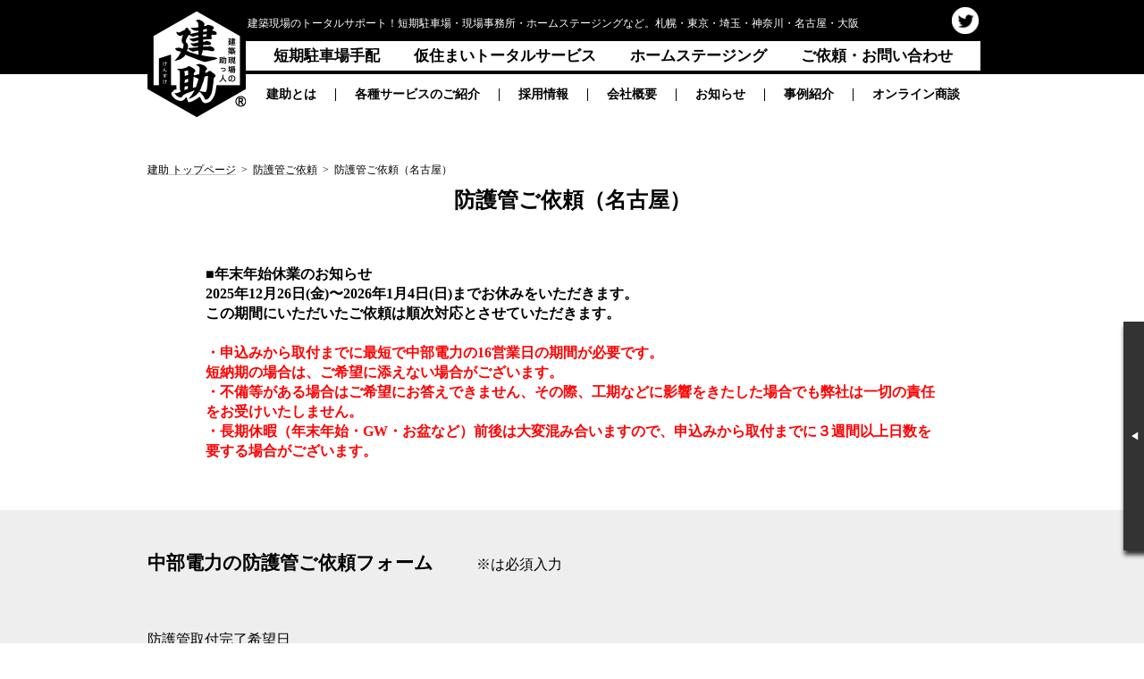

--- FILE ---
content_type: text/html; charset=UTF-8
request_url: https://ken-suke.jp/irai_tube/nagoya-done/
body_size: 12077
content:
<!DOCTYPE html>
<html dir="ltr" lang="ja" prefix="og: https://ogp.me/ns#" class="no-js no-svg">
<head>

<!-- Google Tag Manager -->
<script>(function(w,d,s,l,i){w[l]=w[l]||[];w[l].push({'gtm.start':
new Date().getTime(),event:'gtm.js'});var f=d.getElementsByTagName(s)[0],
j=d.createElement(s),dl=l!='dataLayer'?'&l='+l:'';j.async=true;j.src=
'https://www.googletagmanager.com/gtm.js?id='+i+dl;f.parentNode.insertBefore(j,f);
})(window,document,'script','dataLayer','GTM-W2FC5KD');</script>
<!-- End Google Tag Manager -->
<!-- Global site tag (gtag.js) - Google Analytics -->
<script async src="https://www.googletagmanager.com/gtag/js?id=G-52QSS02FXV"></script>
<script>
  window.dataLayer = window.dataLayer || [];
  function gtag(){dataLayer.push(arguments);}
  gtag('js', new Date());

  gtag('config', 'G-52QSS02FXV');
</script>

	<meta charset="utf-8">
	<meta http-equiv="X-UA-Compatible" content="IE=edge">
	<meta name="viewport" content="width=device-width,initial-scale=1">
	<meta http-equiv="Cache-Control" content="no-store">

			<title>防護管ご依頼完了（名古屋）｜建築現場の助っ人『建助』</title>
	
	<link rel="shortcut icon" href="https://ken-suke.jp/main_wp/wp-content/themes/kensuke-renewal/images/favicon.ico">

	<!-- OGP -->
	<meta property="og:url" content="https://ken-suke.jp" />
	<meta property="og:title" content="建築現場の助っ人『建助』" />
	<meta property="og:type" content="website">
	<meta property="og:description" content="防護管ご依頼完了（名古屋）" />

	<!-- <meta property="og:image" content="" /> -->
	<meta property="og:image" content="https://ken-suke.jp/main_wp/wp-content/themes/kensuke-renewal/images/ogp_image.png" />

	<meta name="twitter:card" content="summary" />
	<meta property="og:site_name" content="建築現場の助っ人『建助』" />
	<meta property="og:locale" content="ja_JP" />
	<meta name="format-detection" content="email=no,telephone=no,address=no">

		<link rel="stylesheet" href="https://ken-suke.jp/main_wp/wp-content/themes/kensuke-renewal/assets/css/reset.css">
	<link rel="stylesheet" href="https://ken-suke.jp/main_wp/wp-content/themes/kensuke-renewal/style.css">

	<link href="https://fonts.googleapis.com/css?family=Noto+Serif+JP:400,500&display=swap&subset=japanese" rel="stylesheet">
	<link rel="stylesheet" href="https://use.fontawesome.com/releases/v5.15.4/css/all.css">
	
	<script src="https://ajax.googleapis.com/ajax/libs/jquery/3.4.0/jquery.min.js"></script>
	<script src="https://ken-suke.jp/main_wp/wp-content/themes/kensuke-renewal/assets/js/jquery.mixitup.min.js"></script>
	<script>
		$(function(){
			$('#nav_toggle').click(function(){
				$("header").toggleClass('open');
				$("nav").slideToggle(300);
			});
		});
		$(document).ready(function(){
  			$('#nav_toggle').click(function () {
    			$('#nav_toggle').toggleClass('nav_clicked');
  			});
		});
	</script>
	<script>
		function toggle() {
  			$('.toggle-box').slideToggle('slow');
		}
	</script>
	<script>
		/*$(document).ready(function(){
  			$('.toggle-link').click(function () {
    			$('.toggle-link').toggleClass('clicked');
  			});
		});*/
	</script>
	<script>
		$(document).ready(function(){
  			$('.close_button').click(function () {
    			$('#fixed_contact').toggleClass('closed');
  			});
		});
	</script>
<script>(function(html){html.className = html.className.replace(/\bno-js\b/,'js')})(document.documentElement);</script>

		<!-- All in One SEO 4.7.8 - aioseo.com -->
	<meta name="robots" content="noindex, nosnippet, noimageindex, noodp, max-video-preview:-1" />
	<link rel="canonical" href="https://ken-suke.jp/irai_tube/nagoya-done/" />
	<meta name="generator" content="All in One SEO (AIOSEO) 4.7.8" />
		<meta property="og:locale" content="ja_JP" />
		<meta property="og:site_name" content="建助 | 近隣の駐車場の契約代行や、家具のコーディネートなど建築現場で手間がかかる業務をサポートいたします。即日手配、書類一括整理、現場至近最安値で手配いたします。" />
		<meta property="og:type" content="article" />
		<meta property="og:title" content="防護管ご依頼完了（名古屋） | 建助・建築現場のトータルサポート！短期駐車場・仮住まい・家具レンタルなど" />
		<meta property="og:url" content="https://ken-suke.jp/irai_tube/nagoya-done/" />
		<meta property="article:published_time" content="2021-03-15T08:20:21+00:00" />
		<meta property="article:modified_time" content="2023-12-06T08:51:06+00:00" />
		<meta name="twitter:card" content="summary" />
		<meta name="twitter:title" content="防護管ご依頼完了（名古屋） | 建助・建築現場のトータルサポート！短期駐車場・仮住まい・家具レンタルなど" />
		<!-- All in One SEO -->

<link rel='dns-prefetch' href='//s.w.org' />
<link rel="alternate" type="application/rss+xml" title="建助 &raquo; フィード" href="https://ken-suke.jp/feed/" />
<link rel="alternate" type="application/rss+xml" title="建助 &raquo; コメントフィード" href="https://ken-suke.jp/comments/feed/" />
<script type="text/javascript">
window._wpemojiSettings = {"baseUrl":"https:\/\/s.w.org\/images\/core\/emoji\/13.1.0\/72x72\/","ext":".png","svgUrl":"https:\/\/s.w.org\/images\/core\/emoji\/13.1.0\/svg\/","svgExt":".svg","source":{"concatemoji":"https:\/\/ken-suke.jp\/main_wp\/wp-includes\/js\/wp-emoji-release.min.js?ver=787075470aa04b5774133ceeb57b2c9a"}};
/*! This file is auto-generated */
!function(e,a,t){var n,r,o,i=a.createElement("canvas"),p=i.getContext&&i.getContext("2d");function s(e,t){var a=String.fromCharCode;p.clearRect(0,0,i.width,i.height),p.fillText(a.apply(this,e),0,0);e=i.toDataURL();return p.clearRect(0,0,i.width,i.height),p.fillText(a.apply(this,t),0,0),e===i.toDataURL()}function c(e){var t=a.createElement("script");t.src=e,t.defer=t.type="text/javascript",a.getElementsByTagName("head")[0].appendChild(t)}for(o=Array("flag","emoji"),t.supports={everything:!0,everythingExceptFlag:!0},r=0;r<o.length;r++)t.supports[o[r]]=function(e){if(!p||!p.fillText)return!1;switch(p.textBaseline="top",p.font="600 32px Arial",e){case"flag":return s([127987,65039,8205,9895,65039],[127987,65039,8203,9895,65039])?!1:!s([55356,56826,55356,56819],[55356,56826,8203,55356,56819])&&!s([55356,57332,56128,56423,56128,56418,56128,56421,56128,56430,56128,56423,56128,56447],[55356,57332,8203,56128,56423,8203,56128,56418,8203,56128,56421,8203,56128,56430,8203,56128,56423,8203,56128,56447]);case"emoji":return!s([10084,65039,8205,55357,56613],[10084,65039,8203,55357,56613])}return!1}(o[r]),t.supports.everything=t.supports.everything&&t.supports[o[r]],"flag"!==o[r]&&(t.supports.everythingExceptFlag=t.supports.everythingExceptFlag&&t.supports[o[r]]);t.supports.everythingExceptFlag=t.supports.everythingExceptFlag&&!t.supports.flag,t.DOMReady=!1,t.readyCallback=function(){t.DOMReady=!0},t.supports.everything||(n=function(){t.readyCallback()},a.addEventListener?(a.addEventListener("DOMContentLoaded",n,!1),e.addEventListener("load",n,!1)):(e.attachEvent("onload",n),a.attachEvent("onreadystatechange",function(){"complete"===a.readyState&&t.readyCallback()})),(n=t.source||{}).concatemoji?c(n.concatemoji):n.wpemoji&&n.twemoji&&(c(n.twemoji),c(n.wpemoji)))}(window,document,window._wpemojiSettings);
</script>
<style type="text/css">
img.wp-smiley,
img.emoji {
	display: inline !important;
	border: none !important;
	box-shadow: none !important;
	height: 1em !important;
	width: 1em !important;
	margin: 0 0.07em !important;
	vertical-align: -0.1em !important;
	background: none !important;
	padding: 0 !important;
}
</style>
	<link rel='stylesheet' id='wp-block-library-css'  href='https://ken-suke.jp/main_wp/wp-includes/css/dist/block-library/style.min.css?ver=787075470aa04b5774133ceeb57b2c9a' type='text/css' media='all' />
<style id='wp-block-library-theme-inline-css' type='text/css'>
.wp-block-audio figcaption{color:#555;font-size:13px;text-align:center}.is-dark-theme .wp-block-audio figcaption{color:hsla(0,0%,100%,.65)}.wp-block-code>code{font-family:Menlo,Consolas,monaco,monospace;color:#1e1e1e;padding:.8em 1em;border:1px solid #ddd;border-radius:4px}.wp-block-embed figcaption{color:#555;font-size:13px;text-align:center}.is-dark-theme .wp-block-embed figcaption{color:hsla(0,0%,100%,.65)}.blocks-gallery-caption{color:#555;font-size:13px;text-align:center}.is-dark-theme .blocks-gallery-caption{color:hsla(0,0%,100%,.65)}.wp-block-image figcaption{color:#555;font-size:13px;text-align:center}.is-dark-theme .wp-block-image figcaption{color:hsla(0,0%,100%,.65)}.wp-block-pullquote{border-top:4px solid;border-bottom:4px solid;margin-bottom:1.75em;color:currentColor}.wp-block-pullquote__citation,.wp-block-pullquote cite,.wp-block-pullquote footer{color:currentColor;text-transform:uppercase;font-size:.8125em;font-style:normal}.wp-block-quote{border-left:.25em solid;margin:0 0 1.75em;padding-left:1em}.wp-block-quote cite,.wp-block-quote footer{color:currentColor;font-size:.8125em;position:relative;font-style:normal}.wp-block-quote.has-text-align-right{border-left:none;border-right:.25em solid;padding-left:0;padding-right:1em}.wp-block-quote.has-text-align-center{border:none;padding-left:0}.wp-block-quote.is-large,.wp-block-quote.is-style-large,.wp-block-quote.is-style-plain{border:none}.wp-block-search .wp-block-search__label{font-weight:700}.wp-block-group:where(.has-background){padding:1.25em 2.375em}.wp-block-separator{border:none;border-bottom:2px solid;margin-left:auto;margin-right:auto;opacity:.4}.wp-block-separator:not(.is-style-wide):not(.is-style-dots){width:100px}.wp-block-separator.has-background:not(.is-style-dots){border-bottom:none;height:1px}.wp-block-separator.has-background:not(.is-style-wide):not(.is-style-dots){height:2px}.wp-block-table thead{border-bottom:3px solid}.wp-block-table tfoot{border-top:3px solid}.wp-block-table td,.wp-block-table th{padding:.5em;border:1px solid;word-break:normal}.wp-block-table figcaption{color:#555;font-size:13px;text-align:center}.is-dark-theme .wp-block-table figcaption{color:hsla(0,0%,100%,.65)}.wp-block-video figcaption{color:#555;font-size:13px;text-align:center}.is-dark-theme .wp-block-video figcaption{color:hsla(0,0%,100%,.65)}.wp-block-template-part.has-background{padding:1.25em 2.375em;margin-top:0;margin-bottom:0}
</style>
<style id='global-styles-inline-css' type='text/css'>
body{--wp--preset--color--black: #000000;--wp--preset--color--cyan-bluish-gray: #abb8c3;--wp--preset--color--white: #ffffff;--wp--preset--color--pale-pink: #f78da7;--wp--preset--color--vivid-red: #cf2e2e;--wp--preset--color--luminous-vivid-orange: #ff6900;--wp--preset--color--luminous-vivid-amber: #fcb900;--wp--preset--color--light-green-cyan: #7bdcb5;--wp--preset--color--vivid-green-cyan: #00d084;--wp--preset--color--pale-cyan-blue: #8ed1fc;--wp--preset--color--vivid-cyan-blue: #0693e3;--wp--preset--color--vivid-purple: #9b51e0;--wp--preset--gradient--vivid-cyan-blue-to-vivid-purple: linear-gradient(135deg,rgba(6,147,227,1) 0%,rgb(155,81,224) 100%);--wp--preset--gradient--light-green-cyan-to-vivid-green-cyan: linear-gradient(135deg,rgb(122,220,180) 0%,rgb(0,208,130) 100%);--wp--preset--gradient--luminous-vivid-amber-to-luminous-vivid-orange: linear-gradient(135deg,rgba(252,185,0,1) 0%,rgba(255,105,0,1) 100%);--wp--preset--gradient--luminous-vivid-orange-to-vivid-red: linear-gradient(135deg,rgba(255,105,0,1) 0%,rgb(207,46,46) 100%);--wp--preset--gradient--very-light-gray-to-cyan-bluish-gray: linear-gradient(135deg,rgb(238,238,238) 0%,rgb(169,184,195) 100%);--wp--preset--gradient--cool-to-warm-spectrum: linear-gradient(135deg,rgb(74,234,220) 0%,rgb(151,120,209) 20%,rgb(207,42,186) 40%,rgb(238,44,130) 60%,rgb(251,105,98) 80%,rgb(254,248,76) 100%);--wp--preset--gradient--blush-light-purple: linear-gradient(135deg,rgb(255,206,236) 0%,rgb(152,150,240) 100%);--wp--preset--gradient--blush-bordeaux: linear-gradient(135deg,rgb(254,205,165) 0%,rgb(254,45,45) 50%,rgb(107,0,62) 100%);--wp--preset--gradient--luminous-dusk: linear-gradient(135deg,rgb(255,203,112) 0%,rgb(199,81,192) 50%,rgb(65,88,208) 100%);--wp--preset--gradient--pale-ocean: linear-gradient(135deg,rgb(255,245,203) 0%,rgb(182,227,212) 50%,rgb(51,167,181) 100%);--wp--preset--gradient--electric-grass: linear-gradient(135deg,rgb(202,248,128) 0%,rgb(113,206,126) 100%);--wp--preset--gradient--midnight: linear-gradient(135deg,rgb(2,3,129) 0%,rgb(40,116,252) 100%);--wp--preset--duotone--dark-grayscale: url('#wp-duotone-dark-grayscale');--wp--preset--duotone--grayscale: url('#wp-duotone-grayscale');--wp--preset--duotone--purple-yellow: url('#wp-duotone-purple-yellow');--wp--preset--duotone--blue-red: url('#wp-duotone-blue-red');--wp--preset--duotone--midnight: url('#wp-duotone-midnight');--wp--preset--duotone--magenta-yellow: url('#wp-duotone-magenta-yellow');--wp--preset--duotone--purple-green: url('#wp-duotone-purple-green');--wp--preset--duotone--blue-orange: url('#wp-duotone-blue-orange');--wp--preset--font-size--small: 13px;--wp--preset--font-size--medium: 20px;--wp--preset--font-size--large: 36px;--wp--preset--font-size--x-large: 42px;}.has-black-color{color: var(--wp--preset--color--black) !important;}.has-cyan-bluish-gray-color{color: var(--wp--preset--color--cyan-bluish-gray) !important;}.has-white-color{color: var(--wp--preset--color--white) !important;}.has-pale-pink-color{color: var(--wp--preset--color--pale-pink) !important;}.has-vivid-red-color{color: var(--wp--preset--color--vivid-red) !important;}.has-luminous-vivid-orange-color{color: var(--wp--preset--color--luminous-vivid-orange) !important;}.has-luminous-vivid-amber-color{color: var(--wp--preset--color--luminous-vivid-amber) !important;}.has-light-green-cyan-color{color: var(--wp--preset--color--light-green-cyan) !important;}.has-vivid-green-cyan-color{color: var(--wp--preset--color--vivid-green-cyan) !important;}.has-pale-cyan-blue-color{color: var(--wp--preset--color--pale-cyan-blue) !important;}.has-vivid-cyan-blue-color{color: var(--wp--preset--color--vivid-cyan-blue) !important;}.has-vivid-purple-color{color: var(--wp--preset--color--vivid-purple) !important;}.has-black-background-color{background-color: var(--wp--preset--color--black) !important;}.has-cyan-bluish-gray-background-color{background-color: var(--wp--preset--color--cyan-bluish-gray) !important;}.has-white-background-color{background-color: var(--wp--preset--color--white) !important;}.has-pale-pink-background-color{background-color: var(--wp--preset--color--pale-pink) !important;}.has-vivid-red-background-color{background-color: var(--wp--preset--color--vivid-red) !important;}.has-luminous-vivid-orange-background-color{background-color: var(--wp--preset--color--luminous-vivid-orange) !important;}.has-luminous-vivid-amber-background-color{background-color: var(--wp--preset--color--luminous-vivid-amber) !important;}.has-light-green-cyan-background-color{background-color: var(--wp--preset--color--light-green-cyan) !important;}.has-vivid-green-cyan-background-color{background-color: var(--wp--preset--color--vivid-green-cyan) !important;}.has-pale-cyan-blue-background-color{background-color: var(--wp--preset--color--pale-cyan-blue) !important;}.has-vivid-cyan-blue-background-color{background-color: var(--wp--preset--color--vivid-cyan-blue) !important;}.has-vivid-purple-background-color{background-color: var(--wp--preset--color--vivid-purple) !important;}.has-black-border-color{border-color: var(--wp--preset--color--black) !important;}.has-cyan-bluish-gray-border-color{border-color: var(--wp--preset--color--cyan-bluish-gray) !important;}.has-white-border-color{border-color: var(--wp--preset--color--white) !important;}.has-pale-pink-border-color{border-color: var(--wp--preset--color--pale-pink) !important;}.has-vivid-red-border-color{border-color: var(--wp--preset--color--vivid-red) !important;}.has-luminous-vivid-orange-border-color{border-color: var(--wp--preset--color--luminous-vivid-orange) !important;}.has-luminous-vivid-amber-border-color{border-color: var(--wp--preset--color--luminous-vivid-amber) !important;}.has-light-green-cyan-border-color{border-color: var(--wp--preset--color--light-green-cyan) !important;}.has-vivid-green-cyan-border-color{border-color: var(--wp--preset--color--vivid-green-cyan) !important;}.has-pale-cyan-blue-border-color{border-color: var(--wp--preset--color--pale-cyan-blue) !important;}.has-vivid-cyan-blue-border-color{border-color: var(--wp--preset--color--vivid-cyan-blue) !important;}.has-vivid-purple-border-color{border-color: var(--wp--preset--color--vivid-purple) !important;}.has-vivid-cyan-blue-to-vivid-purple-gradient-background{background: var(--wp--preset--gradient--vivid-cyan-blue-to-vivid-purple) !important;}.has-light-green-cyan-to-vivid-green-cyan-gradient-background{background: var(--wp--preset--gradient--light-green-cyan-to-vivid-green-cyan) !important;}.has-luminous-vivid-amber-to-luminous-vivid-orange-gradient-background{background: var(--wp--preset--gradient--luminous-vivid-amber-to-luminous-vivid-orange) !important;}.has-luminous-vivid-orange-to-vivid-red-gradient-background{background: var(--wp--preset--gradient--luminous-vivid-orange-to-vivid-red) !important;}.has-very-light-gray-to-cyan-bluish-gray-gradient-background{background: var(--wp--preset--gradient--very-light-gray-to-cyan-bluish-gray) !important;}.has-cool-to-warm-spectrum-gradient-background{background: var(--wp--preset--gradient--cool-to-warm-spectrum) !important;}.has-blush-light-purple-gradient-background{background: var(--wp--preset--gradient--blush-light-purple) !important;}.has-blush-bordeaux-gradient-background{background: var(--wp--preset--gradient--blush-bordeaux) !important;}.has-luminous-dusk-gradient-background{background: var(--wp--preset--gradient--luminous-dusk) !important;}.has-pale-ocean-gradient-background{background: var(--wp--preset--gradient--pale-ocean) !important;}.has-electric-grass-gradient-background{background: var(--wp--preset--gradient--electric-grass) !important;}.has-midnight-gradient-background{background: var(--wp--preset--gradient--midnight) !important;}.has-small-font-size{font-size: var(--wp--preset--font-size--small) !important;}.has-medium-font-size{font-size: var(--wp--preset--font-size--medium) !important;}.has-large-font-size{font-size: var(--wp--preset--font-size--large) !important;}.has-x-large-font-size{font-size: var(--wp--preset--font-size--x-large) !important;}
</style>
<link rel='stylesheet' id='contact-form-7-css'  href='https://ken-suke.jp/main_wp/wp-content/plugins/contact-form-7/includes/css/styles.css?ver=5.6.3' type='text/css' media='all' />
<link rel='stylesheet' id='twentyseventeen-style-css'  href='https://ken-suke.jp/main_wp/wp-content/themes/kensuke-renewal/style.css?ver=787075470aa04b5774133ceeb57b2c9a' type='text/css' media='all' />
<link rel='stylesheet' id='twentyseventeen-block-style-css'  href='https://ken-suke.jp/main_wp/wp-content/themes/kensuke-renewal/assets/css/blocks.css?ver=1.1' type='text/css' media='all' />
<!--[if lt IE 9]>
<link rel='stylesheet' id='twentyseventeen-ie8-css'  href='https://ken-suke.jp/main_wp/wp-content/themes/kensuke-renewal/assets/css/ie8.css?ver=1.0' type='text/css' media='all' />
<![endif]-->
<!--[if lt IE 9]>
<script type='text/javascript' src='https://ken-suke.jp/main_wp/wp-content/themes/kensuke-renewal/assets/js/html5.js?ver=3.7.3' id='html5-js'></script>
<![endif]-->
<script type='text/javascript' src='https://ken-suke.jp/main_wp/wp-includes/js/jquery/jquery.min.js?ver=3.6.0' id='jquery-core-js'></script>
<script type='text/javascript' src='https://ken-suke.jp/main_wp/wp-includes/js/jquery/jquery-migrate.min.js?ver=3.3.2' id='jquery-migrate-js'></script>
<link rel="https://api.w.org/" href="https://ken-suke.jp/wp-json/" /><link rel="alternate" type="application/json" href="https://ken-suke.jp/wp-json/wp/v2/pages/3919" /><link rel="EditURI" type="application/rsd+xml" title="RSD" href="https://ken-suke.jp/main_wp/xmlrpc.php?rsd" />
<link rel="wlwmanifest" type="application/wlwmanifest+xml" href="https://ken-suke.jp/main_wp/wp-includes/wlwmanifest.xml" /> 

<link rel='shortlink' href='https://ken-suke.jp/?p=3919' />
<link rel="alternate" type="application/json+oembed" href="https://ken-suke.jp/wp-json/oembed/1.0/embed?url=https%3A%2F%2Fken-suke.jp%2Firai_tube%2Fnagoya-done%2F" />
<link rel="alternate" type="text/xml+oembed" href="https://ken-suke.jp/wp-json/oembed/1.0/embed?url=https%3A%2F%2Fken-suke.jp%2Firai_tube%2Fnagoya-done%2F&#038;format=xml" />
    
    <script type="text/javascript">
        var ajaxurl = 'https://ken-suke.jp/main_wp/wp-admin/admin-ajax.php';
    </script>
<style type="text/css">.recentcomments a{display:inline !important;padding:0 !important;margin:0 !important;}</style>		<script>
	  (function(i,s,o,g,r,a,m){i['GoogleAnalyticsObject']=r;i[r]=i[r]||function(){
	  (i[r].q=i[r].q||[]).push(arguments)},i[r].l=1*new Date();a=s.createElement(o),
	  m=s.getElementsByTagName(o)[0];a.async=1;a.src=g;m.parentNode.insertBefore(a,m)
	  })(window,document,'script','//www.google-analytics.com/analytics.js','ga');

	  ga('create', 'UA-69712289-1', 'auto');
	  ga('send', 'pageview');
	</script>
	<!-- Pardot -->
	<script type="text/javascript">
	piAId = '975903';
	piCId = '2206';
	piHostname = 'pi.pardot.com';

	(function() {
		function async_load(){
			var s = document.createElement('script'); s.type = 'text/javascript';
			s.src = ('https:' == document.location.protocol ? 'https://pi' : 'http://cdn') + '.pardot.com/pd.js';
			var c = document.getElementsByTagName('script')[0]; c.parentNode.insertBefore(s, c);
		}
		if(window.attachEvent) { window.attachEvent('onload', async_load); }
		else { window.addEventListener('load', async_load, false); }
	})();
	</script>
	<!-- Clarity -->
	<script type="text/javascript">
    (function(c,l,a,r,i,t,y){
        c[a]=c[a]||function(){(c[a].q=c[a].q||[]).push(arguments)};
        t=l.createElement(r);t.async=1;t.src="https://www.clarity.ms/tag/"+i;
        y=l.getElementsByTagName(r)[0];y.parentNode.insertBefore(t,y);
    })(window, document, "clarity", "script", "b9h66iv1t4");
	</script>

</head>

<body class="page-template-default page page-id-3919 page-child parent-pageid-396 wp-embed-responsive group-blog has-header-image page-two-column colors-light">
    <header>
		<div class="inner">
			<a href="https://ken-suke.jp"><img src="https://ken-suke.jp/main_wp/wp-content/themes/kensuke-renewal/images/header/kensuke-logo.png" alt="建築現場の助っ人『建助』"></a>
			<div>
			    <div class="h1-title">
                                            <h1>建築現場のトータルサポート！短期駐車場・現場事務所・ホームステージングなど。<span class="pc-view">札幌・東京・埼玉・神奈川・名古屋・大阪</span></h1>
                                        <div>
                        <a href="https://twitter.com/suketto_kensuke" target="blank"><img alt="建助公式Twitter" src="https://ken-suke.jp/main_wp/wp-content/themes/kensuke-renewal/images/header/icon_twitter.gif"></a>
                    </div>
                </div>

				<div class="sp-flex">
					<div>
						<a class="toggle-link sp-view" href="https://ken-suke.jp/service">各種サービス一覧</a>
						<!--<a class="toggle-link sp-view" href="javascript:toggle();">各種サービス一覧</a>-->
						<div class="toggle-box">
							<ul>
								<li><a href="https://ken-suke.jp/service/parking">短期駐車場手配</a></li>
								<li><a href="https://ken-suke.jp/service/temporary_residence">仮住まいトータルサービス</a></li>
								<li class="sp-view"><a href="#">道路使用申請代行</a></li>
								<li class="sp-view"><a href="#">取扱説明書おまとめサービス</a></li>
								<li class="sp-view"><a href="#">現場事務所手配</a></li>
								<li class="pc-view"><a href="https://ken-suke.jp/service/rental_furniture">ホームステージング</a></li>
								<li class="sp-view"><a href="https://ken-suke.jp/service/rental_furniture">ホームステージング</a></li>
								<li class="sp-view"><a href="#">現場コンテナ事務所手配</a></li>
								<li class="sp-view"><a href="#">現場見学会設営</a></li>
								<li class="sp-view"><a href="#">写真撮影（パノラマ）</a></li>
								<li class="sp-view"><a href="#">駐車用借上げサービス</a></li>
								<li class="sp-view"><a href="#">用地仕入れサポート</a></li>
								<li class="sp-view"><a href="#">資材置き場紹介</a></li>
								<li class="sp-view"><a href="#">催事（地鎮祭、竣工式等）</a></li>
								<li class="sp-view"><a href="#">検査立会い</a></li>
								<li class="sp-view"><a href="#">鍵交換</a></li>
								<li class="sp-view"><a href="https://ken-suke.jp/service/tender_navi">建助入札ナビ</a></li>
								<!-- <li><a href="https://ken-suke.jp/contact">ご相談</a></li> -->
								<li><a href="https://ken-suke.jp/irai_forms">ご依頼・お問い合わせ</a></li>
							</ul>
						</div>
					</div>
					<div>
						<div id="nav_toggle">
							<div>
								<span></span>
								<span></span>
								<span></span>
							</div>
						</div>
						<nav>
							<ul>
								<li><a href="https://ken-suke.jp/about">建助とは</a></li>
								<li class="pc-view"><a href="https://ken-suke.jp/service">各種サービスのご紹介</a></li>
								<li><a href="https://recruit.ken-suke.jp" target="_blank">採用情報</a></li>
								<li><a href="https://ken-suke.jp/company">会社概要</a></li>
								<li><a href="https://ken-suke.jp/news">お知らせ</a></li>
								<li><a href="https://ken-suke.jp/interview">事例紹介</a></li>
								<li><a href="https://ken-suke.jp/onlinereserve">オンライン商談</a></li>
								<!--li><a href="https://ken-suke.jp/contact">お問い合わせ・ご依頼</a></li-->
								<!--li class="sp-view"><a href="https://ken-suke.jp/contact">お問い合わせ</a></li>
								<li class="sp-view"><a href="https://ken-suke.jp/irai_forms">ご依頼</a></li-->
							</ul>
						</nav>
					</div>
				</div><!-- //.sp-flex -->

			</div>
		</div><!-- //.inner -->

	</header>


<div id="fixed_contact" class="closed">
	<div class="close_button pc-view">
	</div>
	<div class="pc-view">
		<h3>お問合せ・ご依頼はこちら</h3>
		<div>
			<img src="https://ken-suke.jp/main_wp/wp-content/themes/kensuke-renewal/images/others/tel-mark.jpg" alt="電話番号">
			<p><a href="tel:03-6277-8762">03-6277-8762</a>受付時間 9:00～18:00（水・日除く）</p>
		</div>
		<div>
			<a href="https://ken-suke.jp/contact" onclick="ga('send','event','follow_link_tk','follow_contactlink_tk_click', 1);"><img src="https://ken-suke.jp/main_wp/wp-content/themes/kensuke-renewal/images/others/e-mail-mark.jpg" alt="Eメール">
			<p>お問い合わせはこちら</p></a>
		</div>
		<div>
			<a href="https://ken-suke.jp/irai_forms" onclick="ga('send','event','follow_link_tk','follow_irailink_tk_click', 1);"><img src="https://ken-suke.jp/main_wp/wp-content/themes/kensuke-renewal/images/others/e-mail-mark.jpg" alt="Eメール">
			<p>ご依頼はこちら</p></a>
		</div>
	</div>
	<div class="inner-sp sp-view">
		<a href="tel:03-6277-8762" onclick="ga('send','event','smartfooter_tell_click_tk','smartfooter_tell_click_tk', 1);">
			<img src="https://ken-suke.jp/main_wp/wp-content/themes/kensuke-renewal/images/others/side-contact-tel.png" alt="電話をかける">
			<div><h3>電話をかける<br><span>お問合せ/ご依頼</span></h3></div>
		</a>
		<a href="https://ken-suke.jp/irai_forms" onclick="ga('send','event','smartfooter_contact_click_tk','smartfooter_contact_click_tk', 1);">
			<img src="https://ken-suke.jp/main_wp/wp-content/themes/kensuke-renewal/images/others/side-contact-e-mail.png" alt="メールを送る">
			<div><h3>メールを送る<br><span>お問合せ/ご依頼</span></h3></div>
		</a>
	</div>
</div>
<div id="contact" class="wrapper subpage01 irai_tube">
	
	<!-- パンくずリスト -->
	<div class="breadcrumbs inner"><div id="breadcrumb" class="cf" itemscope itemtype="http://schema.org/BreadcrumbList"><span  itemprop="itemListElement" itemscope itemtype="http://schema.org/ListItem"><a href="https://ken-suke.jp"  itemprop="item"><span itemprop="name">建助 トップページ</span></a><meta itemprop="position" content="1" />&nbsp;&nbsp;&gt;&nbsp;&nbsp;</span><span  itemprop="itemListElement" itemscope itemtype="http://schema.org/ListItem"><a href="https://ken-suke.jp/irai_tube/" itemprop="item"><span  itemprop="name">防護管ご依頼</span></a><meta itemprop="position" content="2" />&nbsp;&nbsp;&gt;&nbsp;&nbsp;</span><span>防護管ご依頼完了（名古屋）</span></div></div>
	
	<section id="section01">
		<div class="inner">
			<h2><span>防護管ご依頼（名古屋）</span></h2>
		</div><!-- end .inner -->
	</section>
	
	<section id="sidebar_contact" class="page-contact page-irai">
	<div class="inner">
				<script type="text/javascript">
		window.location = "https://ken-suke.jp/irai_tube/nagoya/";
		</script>
		<div id="mw_wp_form_mw-wp-form-3914" class="mw_wp_form mw_wp_form_direct_access_error">
				このページには直接アクセスできません。<br />
			<!-- end .mw_wp_form --></div>
	</div>
</section>
	
</div><!-- end .wrapper -->


	<footer>
		<div class="inner">
			<div class="contents">
				<div><a href="https://ken-suke.jp"><img src="https://ken-suke.jp/main_wp/wp-content/themes/kensuke-renewal/images/header/kensuke-logo.png" alt="建築現場の助っ人　建助"></a></div>
				<div>
					<ul>
						<li><a href="https://ken-suke.jp/about">建助とは</a></li>
						<li class="pc-view"><a href="https://ken-suke.jp/service">各種サービスのご紹介</a></li>
						<li><a href="https://recruit.ken-suke.jp" target="_blank">採用情報</a></li>
						<li><a href="https://ken-suke.jp/company">会社概要</a></li>
						<li><a href="https://ken-suke.jp/news">お知らせ</a></li>
						<li><a href="https://ken-suke.jp/contact">お問い合わせ</a></li>
						<li><a href="https://ken-suke.jp/irai_forms">ご依頼</a></li>
					</ul>
					<a href="https://ken-suke.jp"><img src="https://ken-suke.jp/main_wp/wp-content/themes/kensuke-renewal/images/others/footer-logo-sp.png" alt="建築現場の助っ人　建助" class="sp-view"></a>
					<ul>
						<li>株式会社 建助<br>
							<span>〒103-0013 <br class="sp-view">東京都中央区日本橋人形町2-14-10 <br class="sp-view">アーバンネット日本橋ビル1F　<br class="sp-view">TEL：<span class="pc-view">03-6277-8762</span><a href="tel:0362778762" class="sp-view">03-6277-8762</a></li>
						<li><a href="https://ken-suke.jp/sapporo">株式会社 建助 札幌オフィス</a><br>
							<span>〒060-0042 <br class="sp-view">北海道札幌市中央区大通西14-1-13 <br class="sp-view">北日本南大通ビル2F　<br class="sp-view">TEL：<span class="pc-view">011-211-8061</span><a href="tel:0112118061" class="sp-view">011-211-8061</a></li>
						<li>株式会社 建助 鹿角オフィス<br>
							<span>〒018-5201 <br class="sp-view">秋田県鹿角市花輪字下花輪33番地1 <br class="sp-view">まちなかオフィスB　<br class="sp-view">TEL：<span class="pc-view">0186-22-6073</span><a href="tel:0186226073" class="sp-view">0186-22-6073</a></li>
						<li>株式会社 建助 埼玉オフィス<br>
							<span>〒340-0002 <br class="sp-view">埼玉県草加市青柳7丁目6-13</span></li>
						<li>株式会社 建助 名古屋オフィス<br>
							<span>〒460-0003 <br class="sp-view">愛知県名古屋市中区錦2-4-3 <br class="sp-view">錦パークビル1F　<br class="sp-view">TEL：<span class="pc-view">052-228-9833</span><a href="tel:052-228-9833" class="sp-view">052-228-9833</a></li>
						<li>株式会社 建助 大阪オフィス<br>
							<span>〒541-0053 <br class="sp-view">大阪府大阪市中央区本町4-6-25　S-CREA 御堂筋本町 2F　<br class="sp-view">TEL：<span class="pc-view">06-6398-7562</span><a href="tel:06-6398-7562" class="sp-view">06-6398-7562</a></li>
						<li>株式会社 建助 福岡オフィス<br>
							<span>〒810-0041 <br class="sp-view">福岡県福岡市中央区大名2丁目11-19 第一赤坂門ビルヂング2F　<br class="sp-view">TEL：<span class="pc-view">092-558-8102</span><a href="tel:092-558-8102" class="sp-view">092-558-8102</a></li>

						<li>株式会社 建助 沖縄オフィス<br>
							<span>〒901-2102 <br class="sp-view">沖縄県浦添市前田(字)578 1F　<br class="sp-view">TEL：<span class="pc-view">098-975-7074</span><a href="tel:098-975-7074" class="sp-view">098-975-7074</a></span></li>
					</ul>
					<ul><li><a href="https://ken-suke.jp/privacy-policy">プライバシーポリシー</a> | <a href="https://ken-suke.jp/security-policy">セキュリティポリシー</a></li></ul>
					<p>Copyright © 2010 - 2026 KENSUKE All Rights Reserved.</p>
				</div>
			</div>
		</div>
	</footer>
	
	<link rel='stylesheet' id='mw-wp-form-css'  href='https://ken-suke.jp/main_wp/wp-content/plugins/mw-wp-form/css/style.css?ver=787075470aa04b5774133ceeb57b2c9a' type='text/css' media='all' />
<script type='text/javascript' src='https://ken-suke.jp/main_wp/wp-content/plugins/contact-form-7/includes/swv/js/index.js?ver=5.6.3' id='swv-js'></script>
<script type='text/javascript' id='contact-form-7-js-extra'>
/* <![CDATA[ */
var wpcf7 = {"api":{"root":"https:\/\/ken-suke.jp\/wp-json\/","namespace":"contact-form-7\/v1"}};
/* ]]> */
</script>
<script type='text/javascript' src='https://ken-suke.jp/main_wp/wp-content/plugins/contact-form-7/includes/js/index.js?ver=5.6.3' id='contact-form-7-js'></script>
<script type='text/javascript' id='twentyseventeen-skip-link-focus-fix-js-extra'>
/* <![CDATA[ */
var twentyseventeenScreenReaderText = {"quote":"<svg class=\"icon icon-quote-right\" aria-hidden=\"true\" role=\"img\"> <use href=\"#icon-quote-right\" xlink:href=\"#icon-quote-right\"><\/use> <\/svg>"};
/* ]]> */
</script>
<script type='text/javascript' src='https://ken-suke.jp/main_wp/wp-content/themes/kensuke-renewal/assets/js/skip-link-focus-fix.js?ver=1.0' id='twentyseventeen-skip-link-focus-fix-js'></script>
<script type='text/javascript' src='https://ken-suke.jp/main_wp/wp-content/themes/kensuke-renewal/assets/js/global.js?ver=1.0' id='twentyseventeen-global-js'></script>
<script type='text/javascript' src='https://ken-suke.jp/main_wp/wp-content/themes/kensuke-renewal/assets/js/jquery.scrollTo.js?ver=2.1.2' id='jquery-scrollto-js'></script>
<script type='text/javascript' src='https://ken-suke.jp/main_wp/wp-content/plugins/mw-wp-form/js/form.js?ver=787075470aa04b5774133ceeb57b2c9a' id='mw-wp-form-js'></script>
	
	<script>//お問い合わせファイル選択
		$('#js-selectFile1').on('click', 'button', function () {
    		$('#img_select1').click();
    		return false;
		});
		$('#img_select1').on('change', function() {
    		var file = $(this).prop('files')[0];
    		$('#js-selectFile1').find('.icon1').addClass('select');
    		if(!($('.filename1').length)){
        		$('#js-selectFile1').append('<div class="filename1"></div>');//ファイル名表示用
    		};
   			$('.filename1').html(file.name);
		});
		$('#js-selectFile2').on('click', 'button', function () {
    		$('#img_select2').click();
    		return false;
		});
		$('#img_select2').on('change', function() {
    		var file = $(this).prop('files')[0];
    		$('#js-selectFile2').find('.icon2').addClass('select');
    		if(!($('.filename2').length)){
        		$('#js-selectFile2').append('<div class="filename2"></div>');//ファイル名表示用
    		};
   			$('.filename2').html(file.name);
		});
		
		$('#js-selectFile3').on('click', 'button', function () {
    		$('#img_select3').click();
    		return false;
		});
		$('#img_select3').on('change', function() {
    		var file = $(this).prop('files')[0];
    		$('#js-selectFile3').find('.icon3').addClass('select');
    		if(!($('.filename3').length)){
        		$('#js-selectFile3').append('<div class="filename3"></div>');//ファイル名表示用
    		};
   			$('.filename3').html(file.name);
		});
		
		$('#js-selectFile4').on('click', 'button', function () {
    		$('#img_select4').click();
    		return false;
		});
		$('#img_select4').on('change', function() {
    		var file = $(this).prop('files')[0];
    		$('#js-selectFile4').find('.icon4').addClass('select');
    		if(!($('.filename4').length)){
        		$('#js-selectFile4').append('<div class="filename4"></div>');//ファイル名表示用
    		};
   			$('.filename4').html(file.name);
		});
		
		$('#js-selectFile5').on('click', 'button', function () {
    		$('#img_select5').click();
    		return false;
		});
		$('#img_select5').on('change', function() {
    		var file = $(this).prop('files')[0];
    		$('#js-selectFile5').find('.icon5').addClass('select');
    		if(!($('.filename5').length)){
        		$('#js-selectFile5').append('<div class="filename5"></div>');//ファイル名表示用
    		};
   			$('.filename5').html(file.name);
		});
		$('#js-selectFile6').on('click', 'button', function () {
    		$('#img_select6').click();
    		return false;
		});
		$('#img_select6').on('change', function() {
    		var file = $(this).prop('files')[0];
    		$('#js-selectFile6').find('.icon6').addClass('select');
    		if(!($('.filename6').length)){
        		$('#js-selectFile6').append('<div class="filename6"></div>');//ファイル名表示用
    		};
   			$('.filename6').html(file.name);
		});
		$('#js-selectFile7').on('click', 'button', function () {
    		$('#img_select7').click();
    		return false;
		});
		$('#img_select7').on('change', function() {
    		var file = $(this).prop('files')[0];
    		$('#js-selectFile7').find('.icon7').addClass('select');
    		if(!($('.filename7').length)){
        		$('#js-selectFile7').append('<div class="filename7"></div>');//ファイル名表示用
    		};
   			$('.filename7').html(file.name);
		});
		$('#js-selectFile8').on('click', 'button', function () {
    		$('#img_select8').click();
    		return false;
		});
		$('#img_select8').on('change', function() {
    		var file = $(this).prop('files')[0];
    		$('#js-selectFile8').find('.icon8').addClass('select');
    		if(!($('.filename8').length)){
        		$('#js-selectFile8').append('<div class="filename8"></div>');//ファイル名表示用
    		};
   			$('.filename8').html(file.name);
		});
		$('#js-selectFile9').on('click', 'button', function () {
    		$('#img_select9').click();
    		return false;
		});
		$('#img_select9').on('change', function() {
    		var file = $(this).prop('files')[0];
    		$('#js-selectFile9').find('.icon9').addClass('select');
    		if(!($('.filename9').length)){
        		$('#js-selectFile9').append('<div class="filename9"></div>');//ファイル名表示用
    		};
   			$('.filename9').html(file.name);
		});
		$('#js-selectFile10').on('click', 'button', function () {
    		$('#img_select10').click();
    		return false;
		});
		$('#img_select10').on('change', function() {
    		var file = $(this).prop('files')[0];
    		$('#js-selectFile10').find('.icon10').addClass('select');
    		if(!($('.filename10').length)){
        		$('#js-selectFile10').append('<div class="filename10"></div>');//ファイル名表示用
    		};
   			$('.filename10').html(file.name);
		});
		$('#js-selectFile11').on('click', 'button', function () {
    		$('#img_select11').click();
    		return false;
		});
		$('#img_select11').on('change', function() {
    		var file = $(this).prop('files')[0];
    		$('#js-selectFile11').find('.icon11').addClass('select');
    		if(!($('.filename11').length)){
        		$('#js-selectFile11').append('<div class="filename11"></div>');//ファイル名表示用
    		};
   			$('.filename11').html(file.name);
		});













		$('.mw_wp_form_confirm .tanki-submit').on('click', function(){
			ga('send','event','iraienter_tk','iraienter_tanki_tk_click',1);
		});
		$('.mw_wp_form_confirm .karizumai-submit').on('click', function(){
			ga('send','event','iraienter_tk','iraienter_karizumai_tk_click',1);
		});
		$('.mw_wp_form_confirm .other-submit').on('click', function(){
			ga('send','event','iraienter_tk','iraienter_other_tk_click',1);
		});
		$('.mw_wp_form_confirm .contact-submit').on('click', function(){
			ga('send','event','iraienter_tk','iraienter_contact_tk_click',1);
		});

		/* recruitsページ */
		$(function(){
			$('#choose-ul li').on('click',function(){
				$area_title_search = "求人一覧（社員・契約社員）";
				$area_name = $(this).text();
				if($area_name != '全ての地域'){
					$area_title_search = $area_name + '地域の求人一覧';
				}
				$(this).parents('#section02').find('#choose-recruit-title').html($area_title_search);
			});
			$('#recruit-ul').mixItUp({
				callbacks: {
					onMixStart: function(state, futureState) {
						$('#recruit-ul').prev('.recruit-none').slideUp();
					},
					onMixFail: function(state) {
						$('#recruit-ul').prev('.recruit-none').slideDown();
					}
				}
			});
			$('#recruit-ul h4').on('click',function(){
				$(this).next('.recruit-info').slideToggle();
				$(this).parent('li').toggleClass('show');
			});
			$('#recruit-ul .arrow').on('click',function(){
				$(this).prev('.recruit-info').slideToggle();
				$(this).parent('li').toggleClass('show');
			});
		});

		/* 社内用フォーム */
		$(function(){
			if($('.kensuke-form input[name="kensuke-cofirm_request"]:checked').val() == "確認あり"){
				$('.kensuke-form input[name="kensuke-clerk_name"]').val('依頼書確認');
				$('.kensuke-form input[name="kensuke-property_person_name"]').val('依頼書確認');
				$('.kensuke-form input[name="kensuke-contract_num"]').val('依頼書確認');
			}
			$('.kensuke-form input[name="kensuke-cofirm_request"]').on('click',function(){
				if ($('.kensuke-form input[name="kensuke-cofirm_request"]:eq(1)').prop('checked')) {
					$('.kensuke-form input[name="kensuke-clerk_name"]').val('依頼書確認');
					$('.kensuke-form input[name="kensuke-property_person_name"]').val('依頼書確認');
					$('.kensuke-form input[name="kensuke-contract_num"]').val('依頼書確認');
				} else {
					$('.kensuke-form input[name="kensuke-clerk_name"]').val('');
					$('.kensuke-form input[name="kensuke-property_person_name"]').val('');
					$('.kensuke-form input[name="kensuke-contract_num"]').val('');
				}
			})
		});
	</script>
	<script>
		$(window).on('load', function() {
			var url = $(location).attr('href');
			if(url.indexOf("#") != -1){
				var anchor = url.split("#");
				var target = $('#' + anchor[anchor.length - 1]);
				if(target.length){
					var windowWidth = $(window).width();
					var windowSm = 991;
						if (windowWidth <= windowSm) {
    					var pos = Math.floor(target.offset().top) - 125;
							$("html, body").animate({scrollTop:pos}, 0);
						} else {
    					var pos = Math.floor(target.offset().top) - 162;
							$("html, body").animate({scrollTop:pos}, 0);
						}
					}
				}
			});
	</script>
	<script type="application/ld+json">
		{
  		"@context": "https://schema.org",
  		"@type": "Organization",
  		"url": "https://ken-suke.jp/",
  		"logo": "https://ken-suke.jp/wp/wp-content/themes/kensuke-renewal/images/header/kensuke-logo.png",
  		"contactPoint": [{
    		"@type": "ContactPoint",
    		"telephone": "+81-3-6277-8762",
    		"contactType": "customer service",
    		"areaServed": "JP",
    		"availableLanguage": "Japanese"
  		},{
    		"@type": "ContactPoint",
    		"telephone": "+81-11-211-8061",
    		"contactType": "customer service"
  		}]
		}
	</script>
		
<script>
	$(function(){
			if ( $('.error')[0] ) {
					$('.mw_wp_form').addClass('mw_wp_form_error');
							var errorEl = $('.mw_wp_form').eq(0);
							var position = errorEl.parent().offset().top + -162; //740の部分は上からなんpxの位置にスクロールしたいかを指定する。
					$('body,html').delay(200).animate({scrollTop:position}, 600, 'swing');
			}
	});
</script>	
	
</body>
</html>


--- FILE ---
content_type: text/html; charset=UTF-8
request_url: https://ken-suke.jp/irai_tube/nagoya/
body_size: 15819
content:
<!DOCTYPE html>
<html dir="ltr" lang="ja" prefix="og: https://ogp.me/ns#" class="no-js no-svg">
<head>

<!-- Google Tag Manager -->
<script>(function(w,d,s,l,i){w[l]=w[l]||[];w[l].push({'gtm.start':
new Date().getTime(),event:'gtm.js'});var f=d.getElementsByTagName(s)[0],
j=d.createElement(s),dl=l!='dataLayer'?'&l='+l:'';j.async=true;j.src=
'https://www.googletagmanager.com/gtm.js?id='+i+dl;f.parentNode.insertBefore(j,f);
})(window,document,'script','dataLayer','GTM-W2FC5KD');</script>
<!-- End Google Tag Manager -->
<!-- Global site tag (gtag.js) - Google Analytics -->
<script async src="https://www.googletagmanager.com/gtag/js?id=G-52QSS02FXV"></script>
<script>
  window.dataLayer = window.dataLayer || [];
  function gtag(){dataLayer.push(arguments);}
  gtag('js', new Date());

  gtag('config', 'G-52QSS02FXV');
</script>

	<meta charset="utf-8">
	<meta http-equiv="X-UA-Compatible" content="IE=edge">
	<meta name="viewport" content="width=device-width,initial-scale=1">
	<meta http-equiv="Cache-Control" content="no-store">

			<title>防護管ご依頼（名古屋）｜建築現場の助っ人『建助』</title>
	
	<link rel="shortcut icon" href="https://ken-suke.jp/main_wp/wp-content/themes/kensuke-renewal/images/favicon.ico">

	<!-- OGP -->
	<meta property="og:url" content="https://ken-suke.jp" />
	<meta property="og:title" content="建築現場の助っ人『建助』" />
	<meta property="og:type" content="website">
	<meta property="og:description" content="防護管ご依頼（名古屋）" />

	<!-- <meta property="og:image" content="" /> -->
	<meta property="og:image" content="https://ken-suke.jp/main_wp/wp-content/themes/kensuke-renewal/images/ogp_image.png" />

	<meta name="twitter:card" content="summary" />
	<meta property="og:site_name" content="建築現場の助っ人『建助』" />
	<meta property="og:locale" content="ja_JP" />
	<meta name="format-detection" content="email=no,telephone=no,address=no">

		<link rel="stylesheet" href="https://ken-suke.jp/main_wp/wp-content/themes/kensuke-renewal/assets/css/reset.css">
	<link rel="stylesheet" href="https://ken-suke.jp/main_wp/wp-content/themes/kensuke-renewal/style.css">

	<link href="https://fonts.googleapis.com/css?family=Noto+Serif+JP:400,500&display=swap&subset=japanese" rel="stylesheet">
	<link rel="stylesheet" href="https://use.fontawesome.com/releases/v5.15.4/css/all.css">
	
	<script src="https://ajax.googleapis.com/ajax/libs/jquery/3.4.0/jquery.min.js"></script>
	<script src="https://ken-suke.jp/main_wp/wp-content/themes/kensuke-renewal/assets/js/jquery.mixitup.min.js"></script>
	<script>
		$(function(){
			$('#nav_toggle').click(function(){
				$("header").toggleClass('open');
				$("nav").slideToggle(300);
			});
		});
		$(document).ready(function(){
  			$('#nav_toggle').click(function () {
    			$('#nav_toggle').toggleClass('nav_clicked');
  			});
		});
	</script>
	<script>
		function toggle() {
  			$('.toggle-box').slideToggle('slow');
		}
	</script>
	<script>
		/*$(document).ready(function(){
  			$('.toggle-link').click(function () {
    			$('.toggle-link').toggleClass('clicked');
  			});
		});*/
	</script>
	<script>
		$(document).ready(function(){
  			$('.close_button').click(function () {
    			$('#fixed_contact').toggleClass('closed');
  			});
		});
	</script>
<script>(function(html){html.className = html.className.replace(/\bno-js\b/,'js')})(document.documentElement);</script>

		<!-- All in One SEO 4.7.8 - aioseo.com -->
	<meta name="robots" content="max-snippet:-1, max-image-preview:large, max-video-preview:-1" />
	<link rel="canonical" href="https://ken-suke.jp/irai_tube/nagoya/" />
	<meta name="generator" content="All in One SEO (AIOSEO) 4.7.8" />
		<meta property="og:locale" content="ja_JP" />
		<meta property="og:site_name" content="建助 | 近隣の駐車場の契約代行や、家具のコーディネートなど建築現場で手間がかかる業務をサポートいたします。即日手配、書類一括整理、現場至近最安値で手配いたします。" />
		<meta property="og:type" content="article" />
		<meta property="og:title" content="防護管ご依頼（名古屋） | 建助・建築現場のトータルサポート！短期駐車場・仮住まい・家具レンタルなど" />
		<meta property="og:url" content="https://ken-suke.jp/irai_tube/nagoya/" />
		<meta property="article:published_time" content="2021-03-15T06:25:00+00:00" />
		<meta property="article:modified_time" content="2021-03-26T11:19:52+00:00" />
		<meta name="twitter:card" content="summary" />
		<meta name="twitter:title" content="防護管ご依頼（名古屋） | 建助・建築現場のトータルサポート！短期駐車場・仮住まい・家具レンタルなど" />
		<!-- All in One SEO -->

<link rel='dns-prefetch' href='//s.w.org' />
<link rel="alternate" type="application/rss+xml" title="建助 &raquo; フィード" href="https://ken-suke.jp/feed/" />
<link rel="alternate" type="application/rss+xml" title="建助 &raquo; コメントフィード" href="https://ken-suke.jp/comments/feed/" />
<script type="text/javascript">
window._wpemojiSettings = {"baseUrl":"https:\/\/s.w.org\/images\/core\/emoji\/13.1.0\/72x72\/","ext":".png","svgUrl":"https:\/\/s.w.org\/images\/core\/emoji\/13.1.0\/svg\/","svgExt":".svg","source":{"concatemoji":"https:\/\/ken-suke.jp\/main_wp\/wp-includes\/js\/wp-emoji-release.min.js?ver=787075470aa04b5774133ceeb57b2c9a"}};
/*! This file is auto-generated */
!function(e,a,t){var n,r,o,i=a.createElement("canvas"),p=i.getContext&&i.getContext("2d");function s(e,t){var a=String.fromCharCode;p.clearRect(0,0,i.width,i.height),p.fillText(a.apply(this,e),0,0);e=i.toDataURL();return p.clearRect(0,0,i.width,i.height),p.fillText(a.apply(this,t),0,0),e===i.toDataURL()}function c(e){var t=a.createElement("script");t.src=e,t.defer=t.type="text/javascript",a.getElementsByTagName("head")[0].appendChild(t)}for(o=Array("flag","emoji"),t.supports={everything:!0,everythingExceptFlag:!0},r=0;r<o.length;r++)t.supports[o[r]]=function(e){if(!p||!p.fillText)return!1;switch(p.textBaseline="top",p.font="600 32px Arial",e){case"flag":return s([127987,65039,8205,9895,65039],[127987,65039,8203,9895,65039])?!1:!s([55356,56826,55356,56819],[55356,56826,8203,55356,56819])&&!s([55356,57332,56128,56423,56128,56418,56128,56421,56128,56430,56128,56423,56128,56447],[55356,57332,8203,56128,56423,8203,56128,56418,8203,56128,56421,8203,56128,56430,8203,56128,56423,8203,56128,56447]);case"emoji":return!s([10084,65039,8205,55357,56613],[10084,65039,8203,55357,56613])}return!1}(o[r]),t.supports.everything=t.supports.everything&&t.supports[o[r]],"flag"!==o[r]&&(t.supports.everythingExceptFlag=t.supports.everythingExceptFlag&&t.supports[o[r]]);t.supports.everythingExceptFlag=t.supports.everythingExceptFlag&&!t.supports.flag,t.DOMReady=!1,t.readyCallback=function(){t.DOMReady=!0},t.supports.everything||(n=function(){t.readyCallback()},a.addEventListener?(a.addEventListener("DOMContentLoaded",n,!1),e.addEventListener("load",n,!1)):(e.attachEvent("onload",n),a.attachEvent("onreadystatechange",function(){"complete"===a.readyState&&t.readyCallback()})),(n=t.source||{}).concatemoji?c(n.concatemoji):n.wpemoji&&n.twemoji&&(c(n.twemoji),c(n.wpemoji)))}(window,document,window._wpemojiSettings);
</script>
<style type="text/css">
img.wp-smiley,
img.emoji {
	display: inline !important;
	border: none !important;
	box-shadow: none !important;
	height: 1em !important;
	width: 1em !important;
	margin: 0 0.07em !important;
	vertical-align: -0.1em !important;
	background: none !important;
	padding: 0 !important;
}
</style>
	<link rel='stylesheet' id='wp-block-library-css'  href='https://ken-suke.jp/main_wp/wp-includes/css/dist/block-library/style.min.css?ver=787075470aa04b5774133ceeb57b2c9a' type='text/css' media='all' />
<style id='wp-block-library-theme-inline-css' type='text/css'>
.wp-block-audio figcaption{color:#555;font-size:13px;text-align:center}.is-dark-theme .wp-block-audio figcaption{color:hsla(0,0%,100%,.65)}.wp-block-code>code{font-family:Menlo,Consolas,monaco,monospace;color:#1e1e1e;padding:.8em 1em;border:1px solid #ddd;border-radius:4px}.wp-block-embed figcaption{color:#555;font-size:13px;text-align:center}.is-dark-theme .wp-block-embed figcaption{color:hsla(0,0%,100%,.65)}.blocks-gallery-caption{color:#555;font-size:13px;text-align:center}.is-dark-theme .blocks-gallery-caption{color:hsla(0,0%,100%,.65)}.wp-block-image figcaption{color:#555;font-size:13px;text-align:center}.is-dark-theme .wp-block-image figcaption{color:hsla(0,0%,100%,.65)}.wp-block-pullquote{border-top:4px solid;border-bottom:4px solid;margin-bottom:1.75em;color:currentColor}.wp-block-pullquote__citation,.wp-block-pullquote cite,.wp-block-pullquote footer{color:currentColor;text-transform:uppercase;font-size:.8125em;font-style:normal}.wp-block-quote{border-left:.25em solid;margin:0 0 1.75em;padding-left:1em}.wp-block-quote cite,.wp-block-quote footer{color:currentColor;font-size:.8125em;position:relative;font-style:normal}.wp-block-quote.has-text-align-right{border-left:none;border-right:.25em solid;padding-left:0;padding-right:1em}.wp-block-quote.has-text-align-center{border:none;padding-left:0}.wp-block-quote.is-large,.wp-block-quote.is-style-large,.wp-block-quote.is-style-plain{border:none}.wp-block-search .wp-block-search__label{font-weight:700}.wp-block-group:where(.has-background){padding:1.25em 2.375em}.wp-block-separator{border:none;border-bottom:2px solid;margin-left:auto;margin-right:auto;opacity:.4}.wp-block-separator:not(.is-style-wide):not(.is-style-dots){width:100px}.wp-block-separator.has-background:not(.is-style-dots){border-bottom:none;height:1px}.wp-block-separator.has-background:not(.is-style-wide):not(.is-style-dots){height:2px}.wp-block-table thead{border-bottom:3px solid}.wp-block-table tfoot{border-top:3px solid}.wp-block-table td,.wp-block-table th{padding:.5em;border:1px solid;word-break:normal}.wp-block-table figcaption{color:#555;font-size:13px;text-align:center}.is-dark-theme .wp-block-table figcaption{color:hsla(0,0%,100%,.65)}.wp-block-video figcaption{color:#555;font-size:13px;text-align:center}.is-dark-theme .wp-block-video figcaption{color:hsla(0,0%,100%,.65)}.wp-block-template-part.has-background{padding:1.25em 2.375em;margin-top:0;margin-bottom:0}
</style>
<style id='global-styles-inline-css' type='text/css'>
body{--wp--preset--color--black: #000000;--wp--preset--color--cyan-bluish-gray: #abb8c3;--wp--preset--color--white: #ffffff;--wp--preset--color--pale-pink: #f78da7;--wp--preset--color--vivid-red: #cf2e2e;--wp--preset--color--luminous-vivid-orange: #ff6900;--wp--preset--color--luminous-vivid-amber: #fcb900;--wp--preset--color--light-green-cyan: #7bdcb5;--wp--preset--color--vivid-green-cyan: #00d084;--wp--preset--color--pale-cyan-blue: #8ed1fc;--wp--preset--color--vivid-cyan-blue: #0693e3;--wp--preset--color--vivid-purple: #9b51e0;--wp--preset--gradient--vivid-cyan-blue-to-vivid-purple: linear-gradient(135deg,rgba(6,147,227,1) 0%,rgb(155,81,224) 100%);--wp--preset--gradient--light-green-cyan-to-vivid-green-cyan: linear-gradient(135deg,rgb(122,220,180) 0%,rgb(0,208,130) 100%);--wp--preset--gradient--luminous-vivid-amber-to-luminous-vivid-orange: linear-gradient(135deg,rgba(252,185,0,1) 0%,rgba(255,105,0,1) 100%);--wp--preset--gradient--luminous-vivid-orange-to-vivid-red: linear-gradient(135deg,rgba(255,105,0,1) 0%,rgb(207,46,46) 100%);--wp--preset--gradient--very-light-gray-to-cyan-bluish-gray: linear-gradient(135deg,rgb(238,238,238) 0%,rgb(169,184,195) 100%);--wp--preset--gradient--cool-to-warm-spectrum: linear-gradient(135deg,rgb(74,234,220) 0%,rgb(151,120,209) 20%,rgb(207,42,186) 40%,rgb(238,44,130) 60%,rgb(251,105,98) 80%,rgb(254,248,76) 100%);--wp--preset--gradient--blush-light-purple: linear-gradient(135deg,rgb(255,206,236) 0%,rgb(152,150,240) 100%);--wp--preset--gradient--blush-bordeaux: linear-gradient(135deg,rgb(254,205,165) 0%,rgb(254,45,45) 50%,rgb(107,0,62) 100%);--wp--preset--gradient--luminous-dusk: linear-gradient(135deg,rgb(255,203,112) 0%,rgb(199,81,192) 50%,rgb(65,88,208) 100%);--wp--preset--gradient--pale-ocean: linear-gradient(135deg,rgb(255,245,203) 0%,rgb(182,227,212) 50%,rgb(51,167,181) 100%);--wp--preset--gradient--electric-grass: linear-gradient(135deg,rgb(202,248,128) 0%,rgb(113,206,126) 100%);--wp--preset--gradient--midnight: linear-gradient(135deg,rgb(2,3,129) 0%,rgb(40,116,252) 100%);--wp--preset--duotone--dark-grayscale: url('#wp-duotone-dark-grayscale');--wp--preset--duotone--grayscale: url('#wp-duotone-grayscale');--wp--preset--duotone--purple-yellow: url('#wp-duotone-purple-yellow');--wp--preset--duotone--blue-red: url('#wp-duotone-blue-red');--wp--preset--duotone--midnight: url('#wp-duotone-midnight');--wp--preset--duotone--magenta-yellow: url('#wp-duotone-magenta-yellow');--wp--preset--duotone--purple-green: url('#wp-duotone-purple-green');--wp--preset--duotone--blue-orange: url('#wp-duotone-blue-orange');--wp--preset--font-size--small: 13px;--wp--preset--font-size--medium: 20px;--wp--preset--font-size--large: 36px;--wp--preset--font-size--x-large: 42px;}.has-black-color{color: var(--wp--preset--color--black) !important;}.has-cyan-bluish-gray-color{color: var(--wp--preset--color--cyan-bluish-gray) !important;}.has-white-color{color: var(--wp--preset--color--white) !important;}.has-pale-pink-color{color: var(--wp--preset--color--pale-pink) !important;}.has-vivid-red-color{color: var(--wp--preset--color--vivid-red) !important;}.has-luminous-vivid-orange-color{color: var(--wp--preset--color--luminous-vivid-orange) !important;}.has-luminous-vivid-amber-color{color: var(--wp--preset--color--luminous-vivid-amber) !important;}.has-light-green-cyan-color{color: var(--wp--preset--color--light-green-cyan) !important;}.has-vivid-green-cyan-color{color: var(--wp--preset--color--vivid-green-cyan) !important;}.has-pale-cyan-blue-color{color: var(--wp--preset--color--pale-cyan-blue) !important;}.has-vivid-cyan-blue-color{color: var(--wp--preset--color--vivid-cyan-blue) !important;}.has-vivid-purple-color{color: var(--wp--preset--color--vivid-purple) !important;}.has-black-background-color{background-color: var(--wp--preset--color--black) !important;}.has-cyan-bluish-gray-background-color{background-color: var(--wp--preset--color--cyan-bluish-gray) !important;}.has-white-background-color{background-color: var(--wp--preset--color--white) !important;}.has-pale-pink-background-color{background-color: var(--wp--preset--color--pale-pink) !important;}.has-vivid-red-background-color{background-color: var(--wp--preset--color--vivid-red) !important;}.has-luminous-vivid-orange-background-color{background-color: var(--wp--preset--color--luminous-vivid-orange) !important;}.has-luminous-vivid-amber-background-color{background-color: var(--wp--preset--color--luminous-vivid-amber) !important;}.has-light-green-cyan-background-color{background-color: var(--wp--preset--color--light-green-cyan) !important;}.has-vivid-green-cyan-background-color{background-color: var(--wp--preset--color--vivid-green-cyan) !important;}.has-pale-cyan-blue-background-color{background-color: var(--wp--preset--color--pale-cyan-blue) !important;}.has-vivid-cyan-blue-background-color{background-color: var(--wp--preset--color--vivid-cyan-blue) !important;}.has-vivid-purple-background-color{background-color: var(--wp--preset--color--vivid-purple) !important;}.has-black-border-color{border-color: var(--wp--preset--color--black) !important;}.has-cyan-bluish-gray-border-color{border-color: var(--wp--preset--color--cyan-bluish-gray) !important;}.has-white-border-color{border-color: var(--wp--preset--color--white) !important;}.has-pale-pink-border-color{border-color: var(--wp--preset--color--pale-pink) !important;}.has-vivid-red-border-color{border-color: var(--wp--preset--color--vivid-red) !important;}.has-luminous-vivid-orange-border-color{border-color: var(--wp--preset--color--luminous-vivid-orange) !important;}.has-luminous-vivid-amber-border-color{border-color: var(--wp--preset--color--luminous-vivid-amber) !important;}.has-light-green-cyan-border-color{border-color: var(--wp--preset--color--light-green-cyan) !important;}.has-vivid-green-cyan-border-color{border-color: var(--wp--preset--color--vivid-green-cyan) !important;}.has-pale-cyan-blue-border-color{border-color: var(--wp--preset--color--pale-cyan-blue) !important;}.has-vivid-cyan-blue-border-color{border-color: var(--wp--preset--color--vivid-cyan-blue) !important;}.has-vivid-purple-border-color{border-color: var(--wp--preset--color--vivid-purple) !important;}.has-vivid-cyan-blue-to-vivid-purple-gradient-background{background: var(--wp--preset--gradient--vivid-cyan-blue-to-vivid-purple) !important;}.has-light-green-cyan-to-vivid-green-cyan-gradient-background{background: var(--wp--preset--gradient--light-green-cyan-to-vivid-green-cyan) !important;}.has-luminous-vivid-amber-to-luminous-vivid-orange-gradient-background{background: var(--wp--preset--gradient--luminous-vivid-amber-to-luminous-vivid-orange) !important;}.has-luminous-vivid-orange-to-vivid-red-gradient-background{background: var(--wp--preset--gradient--luminous-vivid-orange-to-vivid-red) !important;}.has-very-light-gray-to-cyan-bluish-gray-gradient-background{background: var(--wp--preset--gradient--very-light-gray-to-cyan-bluish-gray) !important;}.has-cool-to-warm-spectrum-gradient-background{background: var(--wp--preset--gradient--cool-to-warm-spectrum) !important;}.has-blush-light-purple-gradient-background{background: var(--wp--preset--gradient--blush-light-purple) !important;}.has-blush-bordeaux-gradient-background{background: var(--wp--preset--gradient--blush-bordeaux) !important;}.has-luminous-dusk-gradient-background{background: var(--wp--preset--gradient--luminous-dusk) !important;}.has-pale-ocean-gradient-background{background: var(--wp--preset--gradient--pale-ocean) !important;}.has-electric-grass-gradient-background{background: var(--wp--preset--gradient--electric-grass) !important;}.has-midnight-gradient-background{background: var(--wp--preset--gradient--midnight) !important;}.has-small-font-size{font-size: var(--wp--preset--font-size--small) !important;}.has-medium-font-size{font-size: var(--wp--preset--font-size--medium) !important;}.has-large-font-size{font-size: var(--wp--preset--font-size--large) !important;}.has-x-large-font-size{font-size: var(--wp--preset--font-size--x-large) !important;}
</style>
<link rel='stylesheet' id='contact-form-7-css'  href='https://ken-suke.jp/main_wp/wp-content/plugins/contact-form-7/includes/css/styles.css?ver=5.6.3' type='text/css' media='all' />
<link rel='stylesheet' id='twentyseventeen-style-css'  href='https://ken-suke.jp/main_wp/wp-content/themes/kensuke-renewal/style.css?ver=787075470aa04b5774133ceeb57b2c9a' type='text/css' media='all' />
<link rel='stylesheet' id='twentyseventeen-block-style-css'  href='https://ken-suke.jp/main_wp/wp-content/themes/kensuke-renewal/assets/css/blocks.css?ver=1.1' type='text/css' media='all' />
<!--[if lt IE 9]>
<link rel='stylesheet' id='twentyseventeen-ie8-css'  href='https://ken-suke.jp/main_wp/wp-content/themes/kensuke-renewal/assets/css/ie8.css?ver=1.0' type='text/css' media='all' />
<![endif]-->
<!--[if lt IE 9]>
<script type='text/javascript' src='https://ken-suke.jp/main_wp/wp-content/themes/kensuke-renewal/assets/js/html5.js?ver=3.7.3' id='html5-js'></script>
<![endif]-->
<script type='text/javascript' src='https://ken-suke.jp/main_wp/wp-includes/js/jquery/jquery.min.js?ver=3.6.0' id='jquery-core-js'></script>
<script type='text/javascript' src='https://ken-suke.jp/main_wp/wp-includes/js/jquery/jquery-migrate.min.js?ver=3.3.2' id='jquery-migrate-js'></script>
<link rel="https://api.w.org/" href="https://ken-suke.jp/wp-json/" /><link rel="alternate" type="application/json" href="https://ken-suke.jp/wp-json/wp/v2/pages/3910" /><link rel="EditURI" type="application/rsd+xml" title="RSD" href="https://ken-suke.jp/main_wp/xmlrpc.php?rsd" />
<link rel="wlwmanifest" type="application/wlwmanifest+xml" href="https://ken-suke.jp/main_wp/wp-includes/wlwmanifest.xml" /> 

<link rel='shortlink' href='https://ken-suke.jp/?p=3910' />
<link rel="alternate" type="application/json+oembed" href="https://ken-suke.jp/wp-json/oembed/1.0/embed?url=https%3A%2F%2Fken-suke.jp%2Firai_tube%2Fnagoya%2F" />
<link rel="alternate" type="text/xml+oembed" href="https://ken-suke.jp/wp-json/oembed/1.0/embed?url=https%3A%2F%2Fken-suke.jp%2Firai_tube%2Fnagoya%2F&#038;format=xml" />
    
    <script type="text/javascript">
        var ajaxurl = 'https://ken-suke.jp/main_wp/wp-admin/admin-ajax.php';
    </script>
<style type="text/css">.recentcomments a{display:inline !important;padding:0 !important;margin:0 !important;}</style>		<script>
	  (function(i,s,o,g,r,a,m){i['GoogleAnalyticsObject']=r;i[r]=i[r]||function(){
	  (i[r].q=i[r].q||[]).push(arguments)},i[r].l=1*new Date();a=s.createElement(o),
	  m=s.getElementsByTagName(o)[0];a.async=1;a.src=g;m.parentNode.insertBefore(a,m)
	  })(window,document,'script','//www.google-analytics.com/analytics.js','ga');

	  ga('create', 'UA-69712289-1', 'auto');
	  ga('send', 'pageview');
	</script>
	<!-- Pardot -->
	<script type="text/javascript">
	piAId = '975903';
	piCId = '2206';
	piHostname = 'pi.pardot.com';

	(function() {
		function async_load(){
			var s = document.createElement('script'); s.type = 'text/javascript';
			s.src = ('https:' == document.location.protocol ? 'https://pi' : 'http://cdn') + '.pardot.com/pd.js';
			var c = document.getElementsByTagName('script')[0]; c.parentNode.insertBefore(s, c);
		}
		if(window.attachEvent) { window.attachEvent('onload', async_load); }
		else { window.addEventListener('load', async_load, false); }
	})();
	</script>
	<!-- Clarity -->
	<script type="text/javascript">
    (function(c,l,a,r,i,t,y){
        c[a]=c[a]||function(){(c[a].q=c[a].q||[]).push(arguments)};
        t=l.createElement(r);t.async=1;t.src="https://www.clarity.ms/tag/"+i;
        y=l.getElementsByTagName(r)[0];y.parentNode.insertBefore(t,y);
    })(window, document, "clarity", "script", "b9h66iv1t4");
	</script>

</head>

<body class="page-template-default page page-id-3910 page-child parent-pageid-396 wp-embed-responsive group-blog has-header-image page-two-column colors-light">
    <header>
		<div class="inner">
			<a href="https://ken-suke.jp"><img src="https://ken-suke.jp/main_wp/wp-content/themes/kensuke-renewal/images/header/kensuke-logo.png" alt="建築現場の助っ人『建助』"></a>
			<div>
			    <div class="h1-title">
                                            <h1>建築現場のトータルサポート！短期駐車場・現場事務所・ホームステージングなど。<span class="pc-view">札幌・東京・埼玉・神奈川・名古屋・大阪</span></h1>
                                        <div>
                        <a href="https://twitter.com/suketto_kensuke" target="blank"><img alt="建助公式Twitter" src="https://ken-suke.jp/main_wp/wp-content/themes/kensuke-renewal/images/header/icon_twitter.gif"></a>
                    </div>
                </div>

				<div class="sp-flex">
					<div>
						<a class="toggle-link sp-view" href="https://ken-suke.jp/service">各種サービス一覧</a>
						<!--<a class="toggle-link sp-view" href="javascript:toggle();">各種サービス一覧</a>-->
						<div class="toggle-box">
							<ul>
								<li><a href="https://ken-suke.jp/service/parking">短期駐車場手配</a></li>
								<li><a href="https://ken-suke.jp/service/temporary_residence">仮住まいトータルサービス</a></li>
								<li class="sp-view"><a href="#">道路使用申請代行</a></li>
								<li class="sp-view"><a href="#">取扱説明書おまとめサービス</a></li>
								<li class="sp-view"><a href="#">現場事務所手配</a></li>
								<li class="pc-view"><a href="https://ken-suke.jp/service/rental_furniture">ホームステージング</a></li>
								<li class="sp-view"><a href="https://ken-suke.jp/service/rental_furniture">ホームステージング</a></li>
								<li class="sp-view"><a href="#">現場コンテナ事務所手配</a></li>
								<li class="sp-view"><a href="#">現場見学会設営</a></li>
								<li class="sp-view"><a href="#">写真撮影（パノラマ）</a></li>
								<li class="sp-view"><a href="#">駐車用借上げサービス</a></li>
								<li class="sp-view"><a href="#">用地仕入れサポート</a></li>
								<li class="sp-view"><a href="#">資材置き場紹介</a></li>
								<li class="sp-view"><a href="#">催事（地鎮祭、竣工式等）</a></li>
								<li class="sp-view"><a href="#">検査立会い</a></li>
								<li class="sp-view"><a href="#">鍵交換</a></li>
								<li class="sp-view"><a href="https://ken-suke.jp/service/tender_navi">建助入札ナビ</a></li>
								<!-- <li><a href="https://ken-suke.jp/contact">ご相談</a></li> -->
								<li><a href="https://ken-suke.jp/irai_forms">ご依頼・お問い合わせ</a></li>
							</ul>
						</div>
					</div>
					<div>
						<div id="nav_toggle">
							<div>
								<span></span>
								<span></span>
								<span></span>
							</div>
						</div>
						<nav>
							<ul>
								<li><a href="https://ken-suke.jp/about">建助とは</a></li>
								<li class="pc-view"><a href="https://ken-suke.jp/service">各種サービスのご紹介</a></li>
								<li><a href="https://recruit.ken-suke.jp" target="_blank">採用情報</a></li>
								<li><a href="https://ken-suke.jp/company">会社概要</a></li>
								<li><a href="https://ken-suke.jp/news">お知らせ</a></li>
								<li><a href="https://ken-suke.jp/interview">事例紹介</a></li>
								<li><a href="https://ken-suke.jp/onlinereserve">オンライン商談</a></li>
								<!--li><a href="https://ken-suke.jp/contact">お問い合わせ・ご依頼</a></li-->
								<!--li class="sp-view"><a href="https://ken-suke.jp/contact">お問い合わせ</a></li>
								<li class="sp-view"><a href="https://ken-suke.jp/irai_forms">ご依頼</a></li-->
							</ul>
						</nav>
					</div>
				</div><!-- //.sp-flex -->

			</div>
		</div><!-- //.inner -->

	</header>


<div id="fixed_contact" class="closed">
	<div class="close_button pc-view">
	</div>
	<div class="pc-view">
		<h3>お問合せ・ご依頼はこちら</h3>
		<div>
			<img src="https://ken-suke.jp/main_wp/wp-content/themes/kensuke-renewal/images/others/tel-mark.jpg" alt="電話番号">
			<p><a href="tel:03-6277-8762">03-6277-8762</a>受付時間 9:00～18:00（水・日除く）</p>
		</div>
		<div>
			<a href="https://ken-suke.jp/contact" onclick="ga('send','event','follow_link_tk','follow_contactlink_tk_click', 1);"><img src="https://ken-suke.jp/main_wp/wp-content/themes/kensuke-renewal/images/others/e-mail-mark.jpg" alt="Eメール">
			<p>お問い合わせはこちら</p></a>
		</div>
		<div>
			<a href="https://ken-suke.jp/irai_forms" onclick="ga('send','event','follow_link_tk','follow_irailink_tk_click', 1);"><img src="https://ken-suke.jp/main_wp/wp-content/themes/kensuke-renewal/images/others/e-mail-mark.jpg" alt="Eメール">
			<p>ご依頼はこちら</p></a>
		</div>
	</div>
	<div class="inner-sp sp-view">
		<a href="tel:03-6277-8762" onclick="ga('send','event','smartfooter_tell_click_tk','smartfooter_tell_click_tk', 1);">
			<img src="https://ken-suke.jp/main_wp/wp-content/themes/kensuke-renewal/images/others/side-contact-tel.png" alt="電話をかける">
			<div><h3>電話をかける<br><span>お問合せ/ご依頼</span></h3></div>
		</a>
		<a href="https://ken-suke.jp/irai_forms" onclick="ga('send','event','smartfooter_contact_click_tk','smartfooter_contact_click_tk', 1);">
			<img src="https://ken-suke.jp/main_wp/wp-content/themes/kensuke-renewal/images/others/side-contact-e-mail.png" alt="メールを送る">
			<div><h3>メールを送る<br><span>お問合せ/ご依頼</span></h3></div>
		</a>
	</div>
</div>
<div id="contact" class="wrapper subpage01 irai_tube irai_tube_nagoya">
	
	<!-- パンくずリスト -->
	<div class="breadcrumbs inner"><div id="breadcrumb" class="cf" itemscope itemtype="http://schema.org/BreadcrumbList"><span  itemprop="itemListElement" itemscope itemtype="http://schema.org/ListItem"><a href="https://ken-suke.jp"  itemprop="item"><span itemprop="name">建助 トップページ</span></a><meta itemprop="position" content="1" />&nbsp;&nbsp;&gt;&nbsp;&nbsp;</span><span  itemprop="itemListElement" itemscope itemtype="http://schema.org/ListItem"><a href="https://ken-suke.jp/irai_tube/" itemprop="item"><span  itemprop="name">防護管ご依頼</span></a><meta itemprop="position" content="2" />&nbsp;&nbsp;&gt;&nbsp;&nbsp;</span><span>防護管ご依頼（名古屋）</span></div></div>
	
	<section id="section01">
		<div class="inner">
			<h2><span>防護管ご依頼（名古屋）</span></h2>
			 <p class="note">
				■年末年始休業のお知らせ<br>
				2025年12月26日(金)〜2026年1月4日(日)までお休みをいただきます。<br>
				この期間にいただいたご依頼は順次対応とさせていただきます。<br><br>
			</p>
			<p class="note-red">・申込みから取付までに最短で中部電力の16営業日の期間が必要です。<br>
			短納期の場合は、ご希望に添えない場合がございます。<br>
			・不備等がある場合はご希望にお答えできません、その際、工期などに影響をきたした場合でも弊社は一切の責任をお受けいたしません。<br>
			・長期休暇（年末年始・GW・お盆など）前後は大変混み合いますので、申込みから取付までに３週間以上日数を要する場合がございます。</p>
		</div><!-- end .inner -->
	</section>
	
	<section id="sidebar_contact" class="page-contact page-irai">
	<div class="inner">
		<div id="mw_wp_form_mw-wp-form-3914" class="mw_wp_form mw_wp_form_input  ">
					<form method="post" action="" enctype="multipart/form-data"><h3>中部電力の<span class="inline-block">防護管ご依頼フォーム</span><br class="sp-view"><span>※は必須入力</span></h3>
<table class="chubu">
<tr>
<th>
			防護管取付完了希望日<br /><span class="small">撤去のご連絡は不要です。取付終了日より1ヶ月以内の撤去となります</span>
		</th>
<td class="pdl-large">
<p class="nowrap">
<input type="text" name="防護管取付完了希望日" size="30" value="" />
<script type="text/javascript">
jQuery(function($) {
	$("input[name='防護管取付完了希望日']").datepicker({
		"yearSuffix":"\u5e74","dateFormat":"yy\u5e74mm\u6708dd\u65e5","dayNames":["\u65e5\u66dc\u65e5","\u6708\u66dc\u65e5","\u706b\u66dc\u65e5","\u6c34\u66dc\u65e5","\u6728\u66dc\u65e5","\u91d1\u66dc\u65e5","\u571f\u66dc\u65e5"],"dayNamesMin":["\u65e5","\u6708","\u706b","\u6c34","\u6728","\u91d1","\u571f"],"dayNamesShort":["\u65e5\u66dc","\u6708\u66dc","\u706b\u66dc","\u6c34\u66dc","\u6728\u66dc","\u91d1\u66dc","\u571f\u66dc"],"monthNames":["1\u6708","2\u6708","3\u6708","4\u6708","5\u6708","6\u6708","7\u6708","8\u6708","9\u6708","10\u6708","11\u6708","12\u6708"],"monthNamesShort":["1\u6708","2\u6708","3\u6708","4\u6708","5\u6708","6\u6708","7\u6708","8\u6708","9\u6708","10\u6708","11\u6708","12\u6708"],"minDate":"+20d","showMonthAfterYear":true	});
});
</script>
</p>
</td>
</tr>
<tr>
<th>現地住所</th>
<td class="pdl-large">
<input type="text" name="現地住所" id="place" size="60" value="" placeholder="愛知県名古屋市中区錦2-4-3" />
</td>
</tr>
<tr>
<th>建物名・邸名</th>
<td class="pdl-large">
<input type="text" name="建物名" id="property_name" size="60" value="" />
</td>
</tr>
<tr>
<th>表札名</th>
<td class="pdl-large">
<input type="text" name="表札名" id="property_name" size="60" value="" />
</td>
</tr>
<tr>
<th>契約番号</th>
<td class="pdl-large">
<input type="text" name="契約番号" id="contract_num" size="60" value="" />
</td>
</tr>
<tr>
<th>電柱番号</th>
<td class="pdl-large">
<p class="nowrap">（自）
<input type="text" name="電柱番号自" size="60" value="" placeholder="関電　サクライダイ16　東４、ＮＴＴメイシンニシＬ４" />
～</p>
<p class="nowrap mt-15">（至）
<input type="text" name="電柱番号至" size="60" value="" placeholder="北へ２０ｍまで" />
</p>
</td>
</tr>
<tr>
<th>取付必要期間<span>※</span></th>
<td class="pdl-large">
<p class="nowrap">（自）
<input type="text" name="取付必要期間自" size="30" value="" />
<script type="text/javascript">
jQuery(function($) {
	$("input[name='取付必要期間自']").datepicker({
		"yearSuffix":"\u5e74","dateFormat":"yy\u5e74mm\u6708dd\u65e5","dayNames":["\u65e5\u66dc\u65e5","\u6708\u66dc\u65e5","\u706b\u66dc\u65e5","\u6c34\u66dc\u65e5","\u6728\u66dc\u65e5","\u91d1\u66dc\u65e5","\u571f\u66dc\u65e5"],"dayNamesMin":["\u65e5","\u6708","\u706b","\u6c34","\u6728","\u91d1","\u571f"],"dayNamesShort":["\u65e5\u66dc","\u6708\u66dc","\u706b\u66dc","\u6c34\u66dc","\u6728\u66dc","\u91d1\u66dc","\u571f\u66dc"],"monthNames":["1\u6708","2\u6708","3\u6708","4\u6708","5\u6708","6\u6708","7\u6708","8\u6708","9\u6708","10\u6708","11\u6708","12\u6708"],"monthNamesShort":["1\u6708","2\u6708","3\u6708","4\u6708","5\u6708","6\u6708","7\u6708","8\u6708","9\u6708","10\u6708","11\u6708","12\u6708"],"showMonthAfterYear":true	});
});
</script>
～</p>
<p></p>
<p class="nowrap mt-15">（至）
<input type="text" name="取付必要期間至" size="30" value="" />
<script type="text/javascript">
jQuery(function($) {
	$("input[name='取付必要期間至']").datepicker({
		"yearSuffix":"\u5e74","dateFormat":"yy\u5e74mm\u6708dd\u65e5","dayNames":["\u65e5\u66dc\u65e5","\u6708\u66dc\u65e5","\u706b\u66dc\u65e5","\u6c34\u66dc\u65e5","\u6728\u66dc\u65e5","\u91d1\u66dc\u65e5","\u571f\u66dc\u65e5"],"dayNamesMin":["\u65e5","\u6708","\u706b","\u6c34","\u6728","\u91d1","\u571f"],"dayNamesShort":["\u65e5\u66dc","\u6708\u66dc","\u706b\u66dc","\u6c34\u66dc","\u6728\u66dc","\u91d1\u66dc","\u571f\u66dc"],"monthNames":["1\u6708","2\u6708","3\u6708","4\u6708","5\u6708","6\u6708","7\u6708","8\u6708","9\u6708","10\u6708","11\u6708","12\u6708"],"monthNamesShort":["1\u6708","2\u6708","3\u6708","4\u6708","5\u6708","6\u6708","7\u6708","8\u6708","9\u6708","10\u6708","11\u6708","12\u6708"],"showMonthAfterYear":true	});
});
</script>
</p>
</td>
</tr>
<tr>
<th>足場設置期間<br /><span class="small">足場・クレーンの期間は使用しない場合は記載不要です。<br />また、未定の場合は概ねの期間を記載願います。</span></th>
<td class="pdl-large">
<p class="nowrap">（自）
<input type="text" name="足場設置期間自" size="30" value="" />
<script type="text/javascript">
jQuery(function($) {
	$("input[name='足場設置期間自']").datepicker({
		"yearSuffix":"\u5e74","dateFormat":"yy\u5e74mm\u6708dd\u65e5","dayNames":["\u65e5\u66dc\u65e5","\u6708\u66dc\u65e5","\u706b\u66dc\u65e5","\u6c34\u66dc\u65e5","\u6728\u66dc\u65e5","\u91d1\u66dc\u65e5","\u571f\u66dc\u65e5"],"dayNamesMin":["\u65e5","\u6708","\u706b","\u6c34","\u6728","\u91d1","\u571f"],"dayNamesShort":["\u65e5\u66dc","\u6708\u66dc","\u706b\u66dc","\u6c34\u66dc","\u6728\u66dc","\u91d1\u66dc","\u571f\u66dc"],"monthNames":["1\u6708","2\u6708","3\u6708","4\u6708","5\u6708","6\u6708","7\u6708","8\u6708","9\u6708","10\u6708","11\u6708","12\u6708"],"monthNamesShort":["1\u6708","2\u6708","3\u6708","4\u6708","5\u6708","6\u6708","7\u6708","8\u6708","9\u6708","10\u6708","11\u6708","12\u6708"],"showMonthAfterYear":true	});
});
</script>
～</p>
<p></p>
<p class="nowrap mt-15">（至）
<input type="text" name="足場設置期間至" size="30" value="" />
<script type="text/javascript">
jQuery(function($) {
	$("input[name='足場設置期間至']").datepicker({
		"yearSuffix":"\u5e74","dateFormat":"yy\u5e74mm\u6708dd\u65e5","dayNames":["\u65e5\u66dc\u65e5","\u6708\u66dc\u65e5","\u706b\u66dc\u65e5","\u6c34\u66dc\u65e5","\u6728\u66dc\u65e5","\u91d1\u66dc\u65e5","\u571f\u66dc\u65e5"],"dayNamesMin":["\u65e5","\u6708","\u706b","\u6c34","\u6728","\u91d1","\u571f"],"dayNamesShort":["\u65e5\u66dc","\u6708\u66dc","\u706b\u66dc","\u6c34\u66dc","\u6728\u66dc","\u91d1\u66dc","\u571f\u66dc"],"monthNames":["1\u6708","2\u6708","3\u6708","4\u6708","5\u6708","6\u6708","7\u6708","8\u6708","9\u6708","10\u6708","11\u6708","12\u6708"],"monthNamesShort":["1\u6708","2\u6708","3\u6708","4\u6708","5\u6708","6\u6708","7\u6708","8\u6708","9\u6708","10\u6708","11\u6708","12\u6708"],"showMonthAfterYear":true	});
});
</script>
</p>
</td>
</tr>
<tr>
<th>クレーン使用期間<br /><span class="small">足場・クレーンの期間は使用しない場合は記載不要です。<br />また、未定の場合は概ねの期間を記載願います。</span></th>
<td class="pdl-large">
<p class="nowrap">（自）
<input type="text" name="クレーン使用期間自" size="30" value="" />
<script type="text/javascript">
jQuery(function($) {
	$("input[name='クレーン使用期間自']").datepicker({
		"yearSuffix":"\u5e74","dateFormat":"yy\u5e74mm\u6708dd\u65e5","dayNames":["\u65e5\u66dc\u65e5","\u6708\u66dc\u65e5","\u706b\u66dc\u65e5","\u6c34\u66dc\u65e5","\u6728\u66dc\u65e5","\u91d1\u66dc\u65e5","\u571f\u66dc\u65e5"],"dayNamesMin":["\u65e5","\u6708","\u706b","\u6c34","\u6728","\u91d1","\u571f"],"dayNamesShort":["\u65e5\u66dc","\u6708\u66dc","\u706b\u66dc","\u6c34\u66dc","\u6728\u66dc","\u91d1\u66dc","\u571f\u66dc"],"monthNames":["1\u6708","2\u6708","3\u6708","4\u6708","5\u6708","6\u6708","7\u6708","8\u6708","9\u6708","10\u6708","11\u6708","12\u6708"],"monthNamesShort":["1\u6708","2\u6708","3\u6708","4\u6708","5\u6708","6\u6708","7\u6708","8\u6708","9\u6708","10\u6708","11\u6708","12\u6708"],"showMonthAfterYear":true	});
});
</script>
～</p>
<p></p>
<p class="nowrap mt-15">（至）
<input type="text" name="クレーン使用期間至" size="30" value="" />
<script type="text/javascript">
jQuery(function($) {
	$("input[name='クレーン使用期間至']").datepicker({
		"yearSuffix":"\u5e74","dateFormat":"yy\u5e74mm\u6708dd\u65e5","dayNames":["\u65e5\u66dc\u65e5","\u6708\u66dc\u65e5","\u706b\u66dc\u65e5","\u6c34\u66dc\u65e5","\u6728\u66dc\u65e5","\u91d1\u66dc\u65e5","\u571f\u66dc\u65e5"],"dayNamesMin":["\u65e5","\u6708","\u706b","\u6c34","\u6728","\u91d1","\u571f"],"dayNamesShort":["\u65e5\u66dc","\u6708\u66dc","\u706b\u66dc","\u6c34\u66dc","\u6728\u66dc","\u91d1\u66dc","\u571f\u66dc"],"monthNames":["1\u6708","2\u6708","3\u6708","4\u6708","5\u6708","6\u6708","7\u6708","8\u6708","9\u6708","10\u6708","11\u6708","12\u6708"],"monthNamesShort":["1\u6708","2\u6708","3\u6708","4\u6708","5\u6708","6\u6708","7\u6708","8\u6708","9\u6708","10\u6708","11\u6708","12\u6708"],"showMonthAfterYear":true	});
});
</script>
</p>
</td>
</tr>
<tr>
<th>取付理由</th>
<td class="pdl-large">
	<span class="mwform-checkbox-field vertical-item">
		<label for="mouting_reason-1">
			<input type="checkbox" name="取付理由[data][]" value="1" id="mouting_reason-1" />
			<span class="mwform-checkbox-field-text">住宅</span>
		</label>
	</span>
	<span class="mwform-checkbox-field vertical-item">
		<label for="mouting_reason-2">
			<input type="checkbox" name="取付理由[data][]" value="2" id="mouting_reason-2" />
			<span class="mwform-checkbox-field-text">塗装</span>
		</label>
	</span>
	<span class="mwform-checkbox-field vertical-item">
		<label for="mouting_reason-3">
			<input type="checkbox" name="取付理由[data][]" value="3" id="mouting_reason-3" />
			<span class="mwform-checkbox-field-text">外壁</span>
		</label>
	</span>
	<span class="mwform-checkbox-field vertical-item">
		<label for="mouting_reason-4">
			<input type="checkbox" name="取付理由[data][]" value="4" id="mouting_reason-4" />
			<span class="mwform-checkbox-field-text">看板</span>
		</label>
	</span>
	<span class="mwform-checkbox-field vertical-item">
		<label for="mouting_reason-5">
			<input type="checkbox" name="取付理由[data][]" value="5" id="mouting_reason-5" />
			<span class="mwform-checkbox-field-text">物品搬入</span>
		</label>
	</span>
	<span class="mwform-checkbox-field vertical-item">
		<label for="mouting_reason-6">
			<input type="checkbox" name="取付理由[data][]" value="6" id="mouting_reason-6" />
			<span class="mwform-checkbox-field-text">その他</span>
		</label>
	</span>

<input type="hidden" name="取付理由[separator]" value="," />

<input type="hidden" name="__children[取付理由][]" value="{&quot;1&quot;:&quot;\u4f4f\u5b85&quot;,&quot;2&quot;:&quot;\u5857\u88c5&quot;,&quot;3&quot;:&quot;\u5916\u58c1&quot;,&quot;4&quot;:&quot;\u770b\u677f&quot;,&quot;5&quot;:&quot;\u7269\u54c1\u642c\u5165&quot;,&quot;6&quot;:&quot;\u305d\u306e\u4ed6&quot;}" />

<input type="text" name="その他の取付理由" class="mt-15 mouting_reason-input" size="60" value="" placeholder="その他の取付理由" />
</td>
</tr>
<tr class="b-line">
<th>取付範囲</th>
<td class="pdl-large">
	<span class="mwform-checkbox-field vertical-item">
		<label for="mouting_range-1">
			<input type="checkbox" name="取付範囲[data][]" value="1" id="mouting_range-1" />
			<span class="mwform-checkbox-field-text">高圧線</span>
		</label>
	</span>
	<span class="mwform-checkbox-field vertical-item">
		<label for="mouting_range-2">
			<input type="checkbox" name="取付範囲[data][]" value="2" id="mouting_range-2" />
			<span class="mwform-checkbox-field-text">低圧線</span>
		</label>
	</span>
	<span class="mwform-checkbox-field vertical-item">
		<label for="mouting_range-3">
			<input type="checkbox" name="取付範囲[data][]" value="3" id="mouting_range-3" />
			<span class="mwform-checkbox-field-text">変圧器</span>
		</label>
	</span>
	<span class="mwform-checkbox-field vertical-item">
		<label for="mouting_range-4">
			<input type="checkbox" name="取付範囲[data][]" value="4" id="mouting_range-4" />
			<span class="mwform-checkbox-field-text">開閉器</span>
		</label>
	</span>
	<span class="mwform-checkbox-field vertical-item">
		<label for="mouting_range-5">
			<input type="checkbox" name="取付範囲[data][]" value="5" id="mouting_range-5" />
			<span class="mwform-checkbox-field-text">引込線</span>
		</label>
	</span>
	<span class="mwform-checkbox-field vertical-item">
		<label for="mouting_range-6">
			<input type="checkbox" name="取付範囲[data][]" value="6" id="mouting_range-6" />
			<span class="mwform-checkbox-field-text">その他</span>
		</label>
	</span>

<input type="hidden" name="取付範囲[separator]" value="," />

<input type="hidden" name="__children[取付範囲][]" value="{&quot;1&quot;:&quot;\u9ad8\u5727\u7dda&quot;,&quot;2&quot;:&quot;\u4f4e\u5727\u7dda&quot;,&quot;3&quot;:&quot;\u5909\u5727\u5668&quot;,&quot;4&quot;:&quot;\u958b\u9589\u5668&quot;,&quot;5&quot;:&quot;\u5f15\u8fbc\u7dda&quot;,&quot;6&quot;:&quot;\u305d\u306e\u4ed6&quot;}" />

<input type="text" name="その他の取付範囲" class="mt-15 mouting_range-input" size="60" value="" placeholder="その他の取付範囲" />
</td>
</tr>
<tr>
<th>御社名<span>※</span></th>
<td class="pdl-large">
<input type="text" name="御社名" size="60" value="" placeholder="株式会社○○○○" />
</td>
</tr>
<tr>
<th>営業所・支店</th>
<td class="pdl-large">
<input type="text" name="営業所・支店" size="60" value="" />
</td>
</tr>
<tr>
<th>ご担当者様<span>※</span></th>
<td class="pdl-large">
<p class="no-wrap">
<input type="text" name="ご担当者様" size="60" value="" placeholder="山田太郎" />
様</p>
<p>
		</td>
</tr>
<tr>
<th>お電話番号<span>※</span></th>
<td class="pdl-large">
<input type="text" name="お電話番号" size="60" value="" />
</td>
</tr>
<tr>
<th>メールアドレス<span>※</span></th>
<td class="pdl-large">
<input type="email" name="メールアドレス" size="60" value="" placeholder="xxx@ken-suke.jp" data-conv-half-alphanumeric="true"/>
</td>
</tr>
<tr class="b-line">
<th>メールアドレス（確認）<span>※</span></th>
<td class="pdl-large">
<input type="email" name="メールアドレス（確認）" size="60" value="" placeholder="xxx@ken-suke.jp" data-conv-half-alphanumeric="true"/>
</td>
</tr>
<tr class="tr-file">
<th>
			現場案内図アップロード<span>※</span>
		</th>
<td class="pdl-large">
<div id="js-selectFile1">
				
<input type="file" name="select_file1" id="img_select1" />
<span data-mwform-file-delete="select_file1" class="mwform-file-delete">&times;</span>
<button class="original_btn1">ファイルを選択</button><span class="icon1">ファイル未選択</span>
			</div>
</td>
</tr>
<tr class="tr-file">
<th>
			施工図アップロード
		</th>
<td class="pdl-large">
<div id="js-selectFile2">
				
<input type="file" name="select_file2" id="img_select2" />
<span data-mwform-file-delete="select_file2" class="mwform-file-delete">&times;</span>
<button class="original_btn2">ファイルを選択</button><span class="icon2">ファイル未選択</span>
			</div>
</td>
</tr>
<tr class="tr-file">
<th>
			取付箇所をマークした写真アップロード<span>※</span><br /><span class="small">（何m誤入力用か必ず写真へご記載下さい）</span>
		</th>
<td class="pdl-large">
<div id="js-selectFile3">
				
<input type="file" name="select_file3" id="img_select3" />
<span data-mwform-file-delete="select_file3" class="mwform-file-delete">&times;</span>
<button class="original_btn3">ファイルを選択</button><span class="icon3">ファイル未選択</span>
			</div>
</td>
</tr>
<tr class="tr-file b-line">
<th>
			<a href="#modal-01" class="modal-button">（例）取付箇所写真（リフォームの場合）</a><br />
			<br /><a href="#modal-02" class="modal-button">（例）取付箇所写真（新築の場合）</a>
		</th>
<td class="pdl-large">
		</td>
</tr>
<tr class="privacy-check_tr">
<th>個人情報について<span>※</span></th>
<td class="pdl-large">
	<span class="mwform-checkbox-field horizontal-item">
		<label >
			<input type="checkbox" name="個人情報について[data][]" value="同意する" class="privacy-check" />
			<span class="mwform-checkbox-field-text">同意する</span>
		</label>
	</span>

<input type="hidden" name="個人情報について[separator]" value="," />

<input type="hidden" name="__children[個人情報について][]" value="{&quot;\u540c\u610f\u3059\u308b&quot;:&quot;\u540c\u610f\u3059\u308b&quot;}" />
</p>
<p>個人情報の取扱については<span class="inline-block">以下のプライバシーポリシーを</span><span class="inline-block">ご覧ください。</span><br /><a href="https://ken-suke.jp/privacy-policy/">https://ken-suke.jp/privacy-policy/</a></p>
</td>
</tr>
</table>
<div>
<input type="submit" name="other-submit" value="送信する" />
</div>
<p class="mt-30">緊急の場合は下記担当者までご連絡ください。<br />名古屋オフィス：052-228-9833<br />※水曜日曜を除く9時～18時まで</p>
<div class="modal-wrapper" id="modal-01">
	<a href="#!" class="modal-overlay"></a></p>
<div class="modal-window">
<div class="modal-content">
			<img src="https://ken-suke.jp/main_wp/wp-content/uploads/取付箇所写真（リフォームの場合）.png">
		</div>
<p>		<a href="#!" class="modal-close"><i class="far fa-times-circle"></i></a>
	</div>
</div>
<div class="modal-wrapper" id="modal-02">
	<a href="#!" class="modal-overlay"></a></p>
<div class="modal-window">
<div class="modal-content">
			<img src="https://ken-suke.jp/main_wp/wp-content/uploads/取付箇所写真（新築の場合）.png">
		</div>
<p>		<a href="#!" class="modal-close"><i class="far fa-times-circle"></i></a>
	</div>
</div>
<input type="hidden" name="mw-wp-form-form-id" value="3914" /><input type="hidden" name="mw_wp_form_token" value="77c87686593d6499a3645bfc626111a66f8a967d079896bb4957a69408e35549" /></form>
				<!-- end .mw_wp_form --></div>
	</div>
</section>
	
</div><!-- end .wrapper -->


	<footer>
		<div class="inner">
			<div class="contents">
				<div><a href="https://ken-suke.jp"><img src="https://ken-suke.jp/main_wp/wp-content/themes/kensuke-renewal/images/header/kensuke-logo.png" alt="建築現場の助っ人　建助"></a></div>
				<div>
					<ul>
						<li><a href="https://ken-suke.jp/about">建助とは</a></li>
						<li class="pc-view"><a href="https://ken-suke.jp/service">各種サービスのご紹介</a></li>
						<li><a href="https://recruit.ken-suke.jp" target="_blank">採用情報</a></li>
						<li><a href="https://ken-suke.jp/company">会社概要</a></li>
						<li><a href="https://ken-suke.jp/news">お知らせ</a></li>
						<li><a href="https://ken-suke.jp/contact">お問い合わせ</a></li>
						<li><a href="https://ken-suke.jp/irai_forms">ご依頼</a></li>
					</ul>
					<a href="https://ken-suke.jp"><img src="https://ken-suke.jp/main_wp/wp-content/themes/kensuke-renewal/images/others/footer-logo-sp.png" alt="建築現場の助っ人　建助" class="sp-view"></a>
					<ul>
						<li>株式会社 建助<br>
							<span>〒103-0013 <br class="sp-view">東京都中央区日本橋人形町2-14-10 <br class="sp-view">アーバンネット日本橋ビル1F　<br class="sp-view">TEL：<span class="pc-view">03-6277-8762</span><a href="tel:0362778762" class="sp-view">03-6277-8762</a></li>
						<li><a href="https://ken-suke.jp/sapporo">株式会社 建助 札幌オフィス</a><br>
							<span>〒060-0042 <br class="sp-view">北海道札幌市中央区大通西14-1-13 <br class="sp-view">北日本南大通ビル2F　<br class="sp-view">TEL：<span class="pc-view">011-211-8061</span><a href="tel:0112118061" class="sp-view">011-211-8061</a></li>
						<li>株式会社 建助 鹿角オフィス<br>
							<span>〒018-5201 <br class="sp-view">秋田県鹿角市花輪字下花輪33番地1 <br class="sp-view">まちなかオフィスB　<br class="sp-view">TEL：<span class="pc-view">0186-22-6073</span><a href="tel:0186226073" class="sp-view">0186-22-6073</a></li>
						<li>株式会社 建助 埼玉オフィス<br>
							<span>〒340-0002 <br class="sp-view">埼玉県草加市青柳7丁目6-13</span></li>
						<li>株式会社 建助 名古屋オフィス<br>
							<span>〒460-0003 <br class="sp-view">愛知県名古屋市中区錦2-4-3 <br class="sp-view">錦パークビル1F　<br class="sp-view">TEL：<span class="pc-view">052-228-9833</span><a href="tel:052-228-9833" class="sp-view">052-228-9833</a></li>
						<li>株式会社 建助 大阪オフィス<br>
							<span>〒541-0053 <br class="sp-view">大阪府大阪市中央区本町4-6-25　S-CREA 御堂筋本町 2F　<br class="sp-view">TEL：<span class="pc-view">06-6398-7562</span><a href="tel:06-6398-7562" class="sp-view">06-6398-7562</a></li>
						<li>株式会社 建助 福岡オフィス<br>
							<span>〒810-0041 <br class="sp-view">福岡県福岡市中央区大名2丁目11-19 第一赤坂門ビルヂング2F　<br class="sp-view">TEL：<span class="pc-view">092-558-8102</span><a href="tel:092-558-8102" class="sp-view">092-558-8102</a></li>

						<li>株式会社 建助 沖縄オフィス<br>
							<span>〒901-2102 <br class="sp-view">沖縄県浦添市前田(字)578 1F　<br class="sp-view">TEL：<span class="pc-view">098-975-7074</span><a href="tel:098-975-7074" class="sp-view">098-975-7074</a></span></li>
					</ul>
					<ul><li><a href="https://ken-suke.jp/privacy-policy">プライバシーポリシー</a> | <a href="https://ken-suke.jp/security-policy">セキュリティポリシー</a></li></ul>
					<p>Copyright © 2010 - 2026 KENSUKE All Rights Reserved.</p>
				</div>
			</div>
		</div>
	</footer>
	
	<link rel='stylesheet' id='jquery.ui-css'  href='//ajax.googleapis.com/ajax/libs/jqueryui/1.13.1/themes/smoothness/jquery-ui.min.css?ver=1.13.1' type='text/css' media='all' />
<link rel='stylesheet' id='mw-wp-form-css'  href='https://ken-suke.jp/main_wp/wp-content/plugins/mw-wp-form/css/style.css?ver=787075470aa04b5774133ceeb57b2c9a' type='text/css' media='all' />
<script type='text/javascript' src='https://ken-suke.jp/main_wp/wp-content/plugins/contact-form-7/includes/swv/js/index.js?ver=5.6.3' id='swv-js'></script>
<script type='text/javascript' id='contact-form-7-js-extra'>
/* <![CDATA[ */
var wpcf7 = {"api":{"root":"https:\/\/ken-suke.jp\/wp-json\/","namespace":"contact-form-7\/v1"}};
/* ]]> */
</script>
<script type='text/javascript' src='https://ken-suke.jp/main_wp/wp-content/plugins/contact-form-7/includes/js/index.js?ver=5.6.3' id='contact-form-7-js'></script>
<script type='text/javascript' id='twentyseventeen-skip-link-focus-fix-js-extra'>
/* <![CDATA[ */
var twentyseventeenScreenReaderText = {"quote":"<svg class=\"icon icon-quote-right\" aria-hidden=\"true\" role=\"img\"> <use href=\"#icon-quote-right\" xlink:href=\"#icon-quote-right\"><\/use> <\/svg>"};
/* ]]> */
</script>
<script type='text/javascript' src='https://ken-suke.jp/main_wp/wp-content/themes/kensuke-renewal/assets/js/skip-link-focus-fix.js?ver=1.0' id='twentyseventeen-skip-link-focus-fix-js'></script>
<script type='text/javascript' src='https://ken-suke.jp/main_wp/wp-content/themes/kensuke-renewal/assets/js/global.js?ver=1.0' id='twentyseventeen-global-js'></script>
<script type='text/javascript' src='https://ken-suke.jp/main_wp/wp-content/themes/kensuke-renewal/assets/js/jquery.scrollTo.js?ver=2.1.2' id='jquery-scrollto-js'></script>
<script type='text/javascript' src='https://ken-suke.jp/main_wp/wp-includes/js/jquery/ui/core.min.js?ver=1.13.1' id='jquery-ui-core-js'></script>
<script type='text/javascript' src='https://ken-suke.jp/main_wp/wp-includes/js/jquery/ui/datepicker.min.js?ver=1.13.1' id='jquery-ui-datepicker-js'></script>
<script type='text/javascript' src='https://ken-suke.jp/main_wp/wp-content/plugins/mw-wp-form/js/form.js?ver=787075470aa04b5774133ceeb57b2c9a' id='mw-wp-form-js'></script>
	
	<script>//お問い合わせファイル選択
		$('#js-selectFile1').on('click', 'button', function () {
    		$('#img_select1').click();
    		return false;
		});
		$('#img_select1').on('change', function() {
    		var file = $(this).prop('files')[0];
    		$('#js-selectFile1').find('.icon1').addClass('select');
    		if(!($('.filename1').length)){
        		$('#js-selectFile1').append('<div class="filename1"></div>');//ファイル名表示用
    		};
   			$('.filename1').html(file.name);
		});
		$('#js-selectFile2').on('click', 'button', function () {
    		$('#img_select2').click();
    		return false;
		});
		$('#img_select2').on('change', function() {
    		var file = $(this).prop('files')[0];
    		$('#js-selectFile2').find('.icon2').addClass('select');
    		if(!($('.filename2').length)){
        		$('#js-selectFile2').append('<div class="filename2"></div>');//ファイル名表示用
    		};
   			$('.filename2').html(file.name);
		});
		
		$('#js-selectFile3').on('click', 'button', function () {
    		$('#img_select3').click();
    		return false;
		});
		$('#img_select3').on('change', function() {
    		var file = $(this).prop('files')[0];
    		$('#js-selectFile3').find('.icon3').addClass('select');
    		if(!($('.filename3').length)){
        		$('#js-selectFile3').append('<div class="filename3"></div>');//ファイル名表示用
    		};
   			$('.filename3').html(file.name);
		});
		
		$('#js-selectFile4').on('click', 'button', function () {
    		$('#img_select4').click();
    		return false;
		});
		$('#img_select4').on('change', function() {
    		var file = $(this).prop('files')[0];
    		$('#js-selectFile4').find('.icon4').addClass('select');
    		if(!($('.filename4').length)){
        		$('#js-selectFile4').append('<div class="filename4"></div>');//ファイル名表示用
    		};
   			$('.filename4').html(file.name);
		});
		
		$('#js-selectFile5').on('click', 'button', function () {
    		$('#img_select5').click();
    		return false;
		});
		$('#img_select5').on('change', function() {
    		var file = $(this).prop('files')[0];
    		$('#js-selectFile5').find('.icon5').addClass('select');
    		if(!($('.filename5').length)){
        		$('#js-selectFile5').append('<div class="filename5"></div>');//ファイル名表示用
    		};
   			$('.filename5').html(file.name);
		});
		$('#js-selectFile6').on('click', 'button', function () {
    		$('#img_select6').click();
    		return false;
		});
		$('#img_select6').on('change', function() {
    		var file = $(this).prop('files')[0];
    		$('#js-selectFile6').find('.icon6').addClass('select');
    		if(!($('.filename6').length)){
        		$('#js-selectFile6').append('<div class="filename6"></div>');//ファイル名表示用
    		};
   			$('.filename6').html(file.name);
		});
		$('#js-selectFile7').on('click', 'button', function () {
    		$('#img_select7').click();
    		return false;
		});
		$('#img_select7').on('change', function() {
    		var file = $(this).prop('files')[0];
    		$('#js-selectFile7').find('.icon7').addClass('select');
    		if(!($('.filename7').length)){
        		$('#js-selectFile7').append('<div class="filename7"></div>');//ファイル名表示用
    		};
   			$('.filename7').html(file.name);
		});
		$('#js-selectFile8').on('click', 'button', function () {
    		$('#img_select8').click();
    		return false;
		});
		$('#img_select8').on('change', function() {
    		var file = $(this).prop('files')[0];
    		$('#js-selectFile8').find('.icon8').addClass('select');
    		if(!($('.filename8').length)){
        		$('#js-selectFile8').append('<div class="filename8"></div>');//ファイル名表示用
    		};
   			$('.filename8').html(file.name);
		});
		$('#js-selectFile9').on('click', 'button', function () {
    		$('#img_select9').click();
    		return false;
		});
		$('#img_select9').on('change', function() {
    		var file = $(this).prop('files')[0];
    		$('#js-selectFile9').find('.icon9').addClass('select');
    		if(!($('.filename9').length)){
        		$('#js-selectFile9').append('<div class="filename9"></div>');//ファイル名表示用
    		};
   			$('.filename9').html(file.name);
		});
		$('#js-selectFile10').on('click', 'button', function () {
    		$('#img_select10').click();
    		return false;
		});
		$('#img_select10').on('change', function() {
    		var file = $(this).prop('files')[0];
    		$('#js-selectFile10').find('.icon10').addClass('select');
    		if(!($('.filename10').length)){
        		$('#js-selectFile10').append('<div class="filename10"></div>');//ファイル名表示用
    		};
   			$('.filename10').html(file.name);
		});
		$('#js-selectFile11').on('click', 'button', function () {
    		$('#img_select11').click();
    		return false;
		});
		$('#img_select11').on('change', function() {
    		var file = $(this).prop('files')[0];
    		$('#js-selectFile11').find('.icon11').addClass('select');
    		if(!($('.filename11').length)){
        		$('#js-selectFile11').append('<div class="filename11"></div>');//ファイル名表示用
    		};
   			$('.filename11').html(file.name);
		});













		$('.mw_wp_form_confirm .tanki-submit').on('click', function(){
			ga('send','event','iraienter_tk','iraienter_tanki_tk_click',1);
		});
		$('.mw_wp_form_confirm .karizumai-submit').on('click', function(){
			ga('send','event','iraienter_tk','iraienter_karizumai_tk_click',1);
		});
		$('.mw_wp_form_confirm .other-submit').on('click', function(){
			ga('send','event','iraienter_tk','iraienter_other_tk_click',1);
		});
		$('.mw_wp_form_confirm .contact-submit').on('click', function(){
			ga('send','event','iraienter_tk','iraienter_contact_tk_click',1);
		});

		/* recruitsページ */
		$(function(){
			$('#choose-ul li').on('click',function(){
				$area_title_search = "求人一覧（社員・契約社員）";
				$area_name = $(this).text();
				if($area_name != '全ての地域'){
					$area_title_search = $area_name + '地域の求人一覧';
				}
				$(this).parents('#section02').find('#choose-recruit-title').html($area_title_search);
			});
			$('#recruit-ul').mixItUp({
				callbacks: {
					onMixStart: function(state, futureState) {
						$('#recruit-ul').prev('.recruit-none').slideUp();
					},
					onMixFail: function(state) {
						$('#recruit-ul').prev('.recruit-none').slideDown();
					}
				}
			});
			$('#recruit-ul h4').on('click',function(){
				$(this).next('.recruit-info').slideToggle();
				$(this).parent('li').toggleClass('show');
			});
			$('#recruit-ul .arrow').on('click',function(){
				$(this).prev('.recruit-info').slideToggle();
				$(this).parent('li').toggleClass('show');
			});
		});

		/* 社内用フォーム */
		$(function(){
			if($('.kensuke-form input[name="kensuke-cofirm_request"]:checked').val() == "確認あり"){
				$('.kensuke-form input[name="kensuke-clerk_name"]').val('依頼書確認');
				$('.kensuke-form input[name="kensuke-property_person_name"]').val('依頼書確認');
				$('.kensuke-form input[name="kensuke-contract_num"]').val('依頼書確認');
			}
			$('.kensuke-form input[name="kensuke-cofirm_request"]').on('click',function(){
				if ($('.kensuke-form input[name="kensuke-cofirm_request"]:eq(1)').prop('checked')) {
					$('.kensuke-form input[name="kensuke-clerk_name"]').val('依頼書確認');
					$('.kensuke-form input[name="kensuke-property_person_name"]').val('依頼書確認');
					$('.kensuke-form input[name="kensuke-contract_num"]').val('依頼書確認');
				} else {
					$('.kensuke-form input[name="kensuke-clerk_name"]').val('');
					$('.kensuke-form input[name="kensuke-property_person_name"]').val('');
					$('.kensuke-form input[name="kensuke-contract_num"]').val('');
				}
			})
		});
	</script>
	<script>
		$(window).on('load', function() {
			var url = $(location).attr('href');
			if(url.indexOf("#") != -1){
				var anchor = url.split("#");
				var target = $('#' + anchor[anchor.length - 1]);
				if(target.length){
					var windowWidth = $(window).width();
					var windowSm = 991;
						if (windowWidth <= windowSm) {
    					var pos = Math.floor(target.offset().top) - 125;
							$("html, body").animate({scrollTop:pos}, 0);
						} else {
    					var pos = Math.floor(target.offset().top) - 162;
							$("html, body").animate({scrollTop:pos}, 0);
						}
					}
				}
			});
	</script>
	<script type="application/ld+json">
		{
  		"@context": "https://schema.org",
  		"@type": "Organization",
  		"url": "https://ken-suke.jp/",
  		"logo": "https://ken-suke.jp/wp/wp-content/themes/kensuke-renewal/images/header/kensuke-logo.png",
  		"contactPoint": [{
    		"@type": "ContactPoint",
    		"telephone": "+81-3-6277-8762",
    		"contactType": "customer service",
    		"areaServed": "JP",
    		"availableLanguage": "Japanese"
  		},{
    		"@type": "ContactPoint",
    		"telephone": "+81-11-211-8061",
    		"contactType": "customer service"
  		}]
		}
	</script>
		
<script>
	$(function(){
			if ( $('.error')[0] ) {
					$('.mw_wp_form').addClass('mw_wp_form_error');
							var errorEl = $('.mw_wp_form').eq(0);
							var position = errorEl.parent().offset().top + -162; //740の部分は上からなんpxの位置にスクロールしたいかを指定する。
					$('body,html').delay(200).animate({scrollTop:position}, 600, 'swing');
			}
	});
</script>	
	
</body>
</html>


--- FILE ---
content_type: text/css
request_url: https://ken-suke.jp/main_wp/wp-content/themes/kensuke-renewal/style.css?ver=787075470aa04b5774133ceeb57b2c9a
body_size: 36805
content:
/*
	Theme Name: kensuke-renewal
	Description: 
	Theme URI: 
	Author: 
	Author URI: 
	License: 
	License URI: 
	Tags: 

*/

/*****************************
	共通
*****************************/
input[type="submit"]{
-webkit-appearance: none;
}

body{
	min-width:950px;
	font-family: "游明朝", YuMincho, "ヒラギノ明朝 ProN W3", "Hiragino Mincho ProN", "HG明朝E", "ＭＳ Ｐ明朝", "ＭＳ 明朝", serif;
	font-size:14px;
	line-height:1.4;
}
body *{
	-moz-box-sizing: border-box;
	-webkit-box-sizing: border-box;
	-o-box-sizing: border-box;
	-ms-box-sizing: border-box;
}
a{
	color:#000;
	text-decoration:none;
}
a:hover{
	opacity:0.7;
}
.t-right{
	text-align:right;
}
.t-center{
	text-align:center;
}
.f-bold{
	font-weight: bold;
}

ul li{
	list-style-type:none;
}

.cf:before,.cf:after{
	content:"";
	display:block;
	clear:both;
}

.inner{
	width:950px;
	margin:0 auto;
}
.sp-view{
	display:none;
}

.min-view{
	display:none;
}
.wrapper{
	padding-top:162px;
}

img{
	max-width:100%;
	height:auto;
}

.inline-block{
	display: inline-block;
}

.breadcrumbs{
	font-size:12px;
	padding-bottom:10px;
}
.breadcrumbs a{
	text-decoration:underline #c3c3c3;
}

span.red {
	color: #cf000e;
}

@media(min-width: 950px){
  a[href^="tel:"]{
    pointer-events: none;
  }
}

@media screen and (max-width:949px){/*SP*/
	body{
		min-width:100%;
	}
	body *{
		font-size:16px;
	}
	.wrapper{
		padding-top:125px;
	}
	.pc-view{
		display:none!important;
	}
	.sp-view{
		display:block;
	}
	.inner{
		width:92%;
		max-width:750px;
		margin:0 auto;
	}
	.breadcrumbs{
		padding-top:10px;
	}
	.breadcrumbs a,.breadcrumbs span{
		font-size:12px;
	}
}/*949px-end*/

@media screen and (max-width:360px){/*SP*/
	.min-view{
		display:block;
	}
}/*360px-end*/

/*****************************
	header.php
*****************************/
header{
	background:linear-gradient(#000, #000 51%, #fff 51%, #fff);
	padding:5px 0 26px 0;
	min-height:162px;
	position:fixed;
	width:100%;
	z-index:100;
}
@media all and (-ms-high-contrast: none){/*IE*/
	header{
		background:linear-gradient(#000, #000 51%, #fff 51%, #fff);
		min-height:131px;
	}
}
header .inner{
	display:flex;
	justify-content:space-between;
}
header .inner > div{
	margin-right:20px;
}
header .inner div .h1-title {
    display:flex;
    justify-content:space-between;
    align-items:center;
}
header .inner div .h1-title div {
    width:30px;
    height:30px;
    margin:3px 0 8px 0;
}
header .inner div .h1-title h1{
	font-size:12px;
	color:#fff;
    margin:0;
}
header .inner div .h1-title h1.h1-rental_furniture{
	font-size:12px;
    margin:0;
}
header .inner div .h1-title div a:hover{
    opacity:0.9;
}
header .inner div .toggle-box ul:nth-child(1){
	display:flex;
	margin:0 -2px 20px -2px;
	background:#fff;
	justify-content:center;
}
header .inner div .toggle-box ul:nth-child(1) li a{
	padding:5px 1em;
	margin:0 2px;
	font-size:17px;
	font-weight:bold;
	display:block;
}
header.header_sapporo .inner div .toggle-box ul:nth-child(1) li a{
	font-size:17px;
	padding:6px 0.6em;
}
header.header_sapporo nav ul li{
	padding:0 1.0em;
}

/* ナビゲーション */
header nav ul{
	display: flex;
	margin:0;
}
header nav ul li{
	border-right:1px solid #000;
	line-height:1em;
	padding:0 1.5em;
	/*width:100%;*/
	white-space:nowrap;
	text-align:center;
}
header nav ul li:last-child{
	border:none;
}
header nav ul li a{
	text-decoration: none;
	font-weight: bold;
}
#nav_toggle{
	display: none;
}

/*メニュー部分*/
@media screen and (max-width:949px){/*SP*/
	.toggle-box {
  	display: none;
	}
	nav{
		display: none;
		position:fixed;
		top:110px;
		left:0;
		width:100%;
		background: #000;
		padding:25px 0 30px 0;
	}
	.nav_clicked{
		background:#000;
	}
	header nav ul{
		display: block;
		margin: 0 auto;
		width:100%;
	}
	header nav ul li{
		margin: 0 auto;
		text-align:left;
		padding:0;
	}
	header nav ul li:last-child{
		border: none;
	}
	header nav ul li a{
		display: block;
		color:#fff;
		position:relative;
		padding:0.3em 0 0.3em 3em;
		font-size:15px;
		line-height:1.4;
	}
	header nav ul li a:before{
		position:absolute;
		content:"\025b6";
		left:1.5em;
		font-size:14px;
	}
	
	/*開閉ボタン*/
	#nav_toggle{
		display: block;
		width: 60px;
		height: 52px;
		position: relative;
		top: 0;
		z-index: 100;
		border:2px solid #000;
	}
	#nav_toggle div {
		position: relative;
	}
	#nav_toggle span{
		display: block;
		height: 3px;
		background: #000;
		position:absolute;
		width: 64%;
		left: 18%;
		-webkit-transition: 0.5s ease-in-out;
		-moz-transition: 0.5s ease-in-out;
		transition: 0.5s ease-in-out;	
	}
	#nav_toggle span:nth-child(1){
		top:15px;
	}
	#nav_toggle span:nth-child(2){
		top:22px;
	}
	#nav_toggle span:nth-child(3){
		top:29px;
	}
	
	/*開閉ボタンopen時*/
	.open #nav_toggle span:nth-child(1) {
		top: 22px;
		-webkit-transform: rotate(135deg);
		-moz-transform: rotate(135deg);
		transform: rotate(135deg);
		background:#fff;
	}
	.open #nav_toggle span:nth-child(2) {
		width: 0;
		left: 50%;
	}
	.open #nav_toggle span:nth-child(3) {
		top: 22px;
		-webkit-transform: rotate(-135deg);
		-moz-transform: rotate(-135deg);
		transform: rotate(-135deg);
		background:#fff;
	}
}/*949px-end*/

@media screen and (max-width:949px){/*SP*/
	header{
		background:linear-gradient(#000, #000 50px, #fff 50px, #fff);
		padding:0;
		min-height:125px;
	}
    @media all and (-ms-high-contrast: none){/*IE*/
        header{
            background:linear-gradient(#000, #000 40%, #fff 40%, #fff);
            min-height:131px;
        }
    }
	header .inner > a:nth-child(1){
		padding-right:15px;
		margin-top:5px;
		display:block;
		width:30%;
	}
	header .inner > a:nth-child(1) img{
		max-height:100px;
	}
	header .inner{
		justify-content:space-between;
	}
	header .inner > div{
		width:70%;
		margin-right:0;
		display:flex;
		flex-direction:column;
	}
    header .inner div .h1-title {
        align-items:unset;
    }
    header .inner div .h1-title h1,
    header .inner div .h1-title h1.h1-rental_furniture{
		margin:8px 26px 0 auto;
		font-size:13px;
		max-width:235px;
	}
    header .inner div .h1-title div {
        width:34px;
        height:34px;
        margin:8px 0 16px 0;
    }
	header .sp-flex{
		display:flex;
		justify-content:space-between;
		position:relative;
	}
	.toggle-link{
		font-weight:bold;
		font-size:16px;
		display:inline-block;
		padding:0.8em 1em;
		border:2px solid #000;
		height:52px;
	}
	.toggle-link.clicked{
		background:#000;
		color:#fff;
	}
	.toggle-link.clicked:hover{
		opacity:1;
	}
	header .sp-flex > div{
		position:absolute;
		right:70px;
	}
	header .sp-flex > div:nth-child(2){
		right:0;
	}
	header .inner div .toggle-box{
		position:fixed;
		width:100%;
		top:110px;
		left:0;
		right:0;
		bottom:0;
		overflow-y:scroll;
	}
	header .inner div .toggle-box ul:nth-child(1){
		flex-direction:column;
		padding-top:25px;
		background:#000;
		margin:0 0 20px 0;
		padding-bottom:80px;
	}
	header .inner div .toggle-box ul:nth-child(1) li a{
		color:#fff;
		font-size:15px;
		position:relative;
		padding:0.3em 0 0.3em 3em;
		margin:0;
	}
	header .inner div .toggle-box ul li a:before{
		position:absolute;
		content:"\025b6";
		left:1.5em;
		font-size:14px;
	}
}/*949px-end*/
@media screen and (max-width:460px){
    header .inner div .h1-title h1{
        margin:1.5em 2em auto auto;
        font-size:9px;
        max-width:155px;
    }
    header .inner div .h1-title h1.h1-parking{
        margin:0.8em 1.2em 0.8em auto;
        font-size:12px;
        max-width:156px;
    }
    header .inner div .h1-title h1.h1-temporary_residence{
        margin:0.8em 0.5em 0.8em auto;
        font-size:11px;
        max-width:180px;
    }
    header .inner div .h1-title h1.h1-rental_furniture{
        margin:0.5em 2em 0.5em auto;
        font-size:10px;
        max-width:150px;
    }
}/*460px-end*/
@media screen and (max-width:368px){
	.toggle-link{
		font-size:14px;
		padding:1em;
	}
}/*368px-end*/
@media screen and (max-width:335px){
	.toggle-link{
		font-size:13px;
		padding:1.1em 0.8em;
	}
}/*335px-end*/

/*****************************
	sidebar-fixed_contact.php
*****************************/
#fixed_contact{
	position:fixed;
	top:50%;
	right:0;
	z-index:50;
	display:flex;
	box-shadow:1px 5px 5px 0px rgba(0, 0, 0, 0.8);
	transition:0.7s;
}
#fixed_contact.closed{
	right:-249px;
}
#fixed_contact > div:nth-child(1){
	width:1.8em;
	background:#333333;
	position:relative;
	cursor:pointer;
}

#fixed_contact > div:nth-child(1):before{
	content:"\025b6";
	position:absolute;
	top:50%;
	left:50%;
	display:block;
	transform:translate3d(-50%, -50%, 0);
	color:#fff;
	font-size:0.8em;
	transition:0.7s;
}
#fixed_contact.closed > div:nth-child(1):before{
	content:"\025c0";
}
#fixed_contact > div:nth-child(2){
	padding:15px 0 15px 10px;
	background:#fff;
}
#fixed_contact h3{
	font-size:16px;
	margin-bottom:10px;
	text-align:center;
}
#fixed_contact > div:nth-child(2) div:nth-child(2),
#fixed_contact > div:nth-child(2) div:nth-child(3),
#fixed_contact > div:nth-child(2) div:nth-child(4){
	padding:10px 15px 10px 10px;
	display:flex;
	border:1px solid #000;
	border-right:none;
	border-radius:10px 0 0 10px;
	align-items:center;
}
#fixed_contact > div:nth-child(2) div:nth-child(3),
#fixed_contact > div:nth-child(2) div:nth-child(4){
	padding:0;
}
#fixed_contact > div:nth-child(2) div:nth-child(3) a,
#fixed_contact > div:nth-child(2) div:nth-child(4) a{
	display:flex;
	align-items:center;
	padding:10px 15px 10px 10px
}
#fixed_contact > div:nth-child(2) div:nth-child(2) img,
#fixed_contact > div:nth-child(2) div:nth-child(3) img,
#fixed_contact > div:nth-child(2) div:nth-child(4) img{
	margin-right:8px;
}
#fixed_contact > div:nth-child(2) div:nth-child(2),
#fixed_contact > div:nth-child(2) div:nth-child(3){
	margin-bottom:5px;
}
#fixed_contact > div:nth-child(2) div:nth-child(2) p{
	font-size:10px;
}
@media all and (-ms-high-contrast: none){/*IE*/
	#fixed_contact > div:nth-child(2) div:nth-child(2) p{
		padding-top:0.3em;
	}
}/*IE*/
#fixed_contact > div:nth-child(2) div:nth-child(2) p a{
	font-size:25px;
	font-weight:bold;
	color:#cf000e;
	display:block;
	line-height:1em;
}
#fixed_contact > div:nth-child(2) div:nth-child(3) p,
#fixed_contact > div:nth-child(2) div:nth-child(4) p{
	font-size:16px;
	font-weight:bold;
}
@media all and (-ms-high-contrast: none){/*IE*/
	#fixed_contact > div:nth-child(2) div:nth-child(3) p,
	#fixed_contact > div:nth-child(2) div:nth-child(4) p{
		padding-top:0.3em;
	}
}/*IE*/

@media screen and (max-width:949px){/*SP*/
	#fixed_contact{
		bottom:0;
		top:auto;
		width:100%;
		background:#000;
	}
	#fixed_contact.closed {
		right: 0;
	}
	#fixed_contact > .inner-sp{
		padding:0;
		box-shadow:none;
		background:#000;
		display:flex;
		width:100%;
	}
	#fixed_contact > .inner-sp a{
		color:#fff;
		width:50%;
		display:flex;
		padding:15px 10px;
		align-items:center;
		border:1px solid #fff;
		justify-content:center;
	}
	#fixed_contact > .inner-sp a:nth-child(2){
		border-left:none;
	}
	#fixed_contact > .inner-sp a img{
		max-width:35px;
	}
	#fixed_contact > .inner-sp div:nth-child(2){
		margin-bottom:0;
		padding:0 0 0 5px;
	}
	#fixed_contact > .inner-sp div:nth-child(2) h3{
		font-family: "ヒラギノ角ゴ Pro W3","Hiragino Kaku Gothic Pro","メイリオ",Meiryo,"ＭＳ Ｐゴシック","MS PGothic",sans-serif;
		font-weight:bold;
		font-size:18px;
		line-height:1;
		margin:0;
	}
	#fixed_contact > .inner-sp div:nth-child(2) h3 span{
		font-size:13px;
	}
}/*949px-end*/

@media screen and (max-width:360px){
	#fixed_contact > .inner-sp div:nth-child(2) h3{
		font-size:16px;
	}
}/*360px-end*/

/*****************************
	front-page.php
*****************************/
#front_page #section01{
	background:url("images/front-page/sec01-bg.jpg") no-repeat;
	background-size:cover;
	background-position:center;
	padding:125px 0;
	/*padding:10vw 0;*/
}
#front_page #section01 p{
	font-size:16.26px;
	line-height:1.6;
}
#front_page #section01 p img{
	display:inline-block;
	margin:0 5px -3px 5px;
	width:54px;
}

#front_page #section02{
	padding:45px 0 65px 0;
}
#front_page #section02 h2{
	text-align:center;
	margin-bottom:45px;
}
#front_page #section02 h2 span{
	font-size:21px;
	font-weight:bold;
	display:block;
}
.home-staging-small{
	font-size: 15px;
}
.home-staging-height{
	line-height: 0.8em;
}
#front_page #section02 .content-wrapper{
	display:flex;
	flex-wrap:wrap;
	margin:0 -10px;
}
#front_page #section02 .content-block{
	width:50%;
	padding:0 10px;
	display:flex;
	justify-content:flex-end;
	margin-bottom:30px;
	align-items:flex-start;
}
@media all and (-ms-high-contrast: none){/*IE*/
	#front_page #section02 .content-block{
		width:calc(50% - 20px);
	}
}
#front_page #section02 .content-inner{
	position:relative;
	border:3px solid #b2b2b2;
	border-radius:5px;
	padding:20px 30px 20px 65px;
	width:98%;
}
#front_page #section02 .content-inner img{
	position:absolute;
	top:-15px;
	left:-15px;
	width: 62px;
}
#front_page #section02 .content-inner h3{
	font-weight:bold;
	font-size:24px;
	margin-bottom:0.6em;
}
#front_page #section02 .content-inner > div{
	display:flex;
}
#front_page #section02 .content-inner > div p{
	width:60%;
}
#front_page #section02 .content-inner > div > div{
	padding-left:15px;
	width:40%;
}
#front_page #section02 .content-inner > div > div a{
	display:block;
	font-weight:bold;
	position:relative;
	line-height:2em;
	width:100%;
	border-radius:5px;
	border:3px solid #000;
}

#front_page #section02 .content-inner > div > div a:after{
	content:"\025b6";
	position:absolute;
	top:50%;
	transform:translate3d(0, -50%, 0);
	right:10px;
	font-size:9px;
}
#front_page #section02 .content-inner > div > div a.more{
	background:#000;
	color:#fff;
	margin-bottom:10px;
	padding-left:1.5em;
}
#front_page #section02 .content-inner > div > div a.request{
	padding-left:2.2em;
}

#front_page #section02 .content-inner > div > div p{
	
}
@media print, screen and (max-width: 767px) { /* スマホ表示 */
#front_page #section02 .content-inner > div > div p{
	width: 100%;
	text-align: center;
	margin: 10px auto 0 auto;
}
}
@media all and (-ms-high-contrast: none){/*IE*/
	#front_page #section02 .content-inner > div > div a.more{
		width:112px;
		padding-top:0.3em;
	}
	#front_page #section02 .content-inner > div > div a.request{
		width:103px;
		padding-top:0.3em;
	}
}

#front_page #section03{
	padding:55px 0;
	background:#0f293f;
}
#front_page #section03 .inner a:hover{
	opacity:1;
}
#front_page #section03 .inner a h3{
	font-weight:bold;
	font-size:21px;
	padding:0.6em 0 0 1em;
	color:#fff;
	overflow: hidden;
	display: block;
	position: relative;
}
#front_page #section03 .inner a h3:hover{
	color:#000;
}
#front_page #section03 .inner a h3 span{
	position:relative;
	z-index:2;
}
#front_page #section03 .inner > a h3{
	min-height:212px;
	background:url("images/front-page/sec03-1.jpg") no-repeat;
	background-size:cover;
	background-position:center;
	margin-bottom:20px;
}

#front_page #section03 .inner a h3,
#front_page #section03 .inner a h3:after {
  -webkit-transition: all 0.3s;
    -moz-transition: all 0.3s;
  -o-transition: all 0.3s;
    transition: all 0.3s;
}

#front_page #section03 .inner a h3:before,
#front_page #section03 .inner a h3:after {
  background: rgba(255, 255, 255, 0.6);
  content: '';
  position: absolute;
  z-index: 1;
}
#front_page #section03 .inner a h3:after {
  /*background-color: #f00;*/
  height: 110%;
  left: -35%;
  top: 0;
  transform: skew(45deg);
  transition-duration: 0.6s;
  transform-origin: top left;
  width: 0;
}

#front_page #section03 .inner a h3:hover:after {
  height: 100%;
  width: 135%;
}

#front_page #section03 .inner div{
	display:flex;
	margin:0 -10px;
}
#front_page #section03 .inner div a{
	width:50%;
	margin:0 10px;
}
#front_page #section03 .inner div a h3{
	min-height:145px;
	background-size:cover;
	background-position:center;
}
#front_page #section03 .inner div a:nth-child(1) h3{
	background:url("images/front-page/sec03-2.jpg") no-repeat;
	background-size:cover;
}
#front_page #section03 .inner div a:nth-child(2) h3{
	background:url("images/front-page/sec03-3.jpg") no-repeat;
	background-size:cover;
}

#front_page #section03.subpage-link .inner div{
	display:flex;
	justify-content:center;
	margin:0 -10px;
}
#front_page #section03.subpage-link .inner div:not(:last-child) {
	margin-bottom:20px;
}
#front_page #section03.subpage-link div:nth-child(1) h3.about-kensuke{
	background:url("images/front-page/sec03-1.jpg") no-repeat;
	background-size:cover;
}
#front_page #section03.subpage-link div:nth-child(1) h3.client-interview{
	background:url("images/front-page/sec03-interview.jpg") no-repeat;
	background-size:cover;
	color:#000;
}
#front_page #section03.subpage-link div:nth-child(1) a:nth-child(2){
	position:relative;
}
#front_page #section03.subpage-link div:nth-child(1) a:nth-child(2) p{
	position:absolute;
	left:1.5em;
	bottom:1.0em;
	z-index:1;
}
#front_page #section03.subpage-link div:nth-child(3) a {
	max-width:465px;
}
#front_page #section03.subpage-link div:nth-child(3) a:nth-child(1) h3 {
	background:url("images/front-page/sec03-fctiamo.jpg") no-repeat;
	background-size:cover;
}
@media screen and (max-width:949px){/*SP*/
	#front_page #section03.subpage-link div:nth-child(1) h3.client-interview span{
		display:inline-block;
		line-height:1.6;
	}
	#front_page #section03.subpage-link div:nth-child(1) a:nth-child(2) p{
		font-size:13px;
		line-height:1.6em;
		padding-right:1.5em;
	}
	#front_page #section03.subpage-link .inner div{
		margin:0;
	}
	#front_page #section03.subpage-link .inner div:not(:last-child) {
		margin-bottom:10px;
	}
	#front_page #section03.subpage-link div:nth-child(1) h3.client-interview{
		background-position:center;
	}
	#front_page #section03.subpage-link div:nth-child(3) a {
		max-width:none;
	}
}/* 949px-end */

#front_page #section04{
	padding:55px 0;
}
#front_page #section04 h3{
	font-size:21px;
	font-weight:bold;
	position:relative;
	margin-bottom:40px;
}
#front_page #section04 h3 span{
	display:inline-block;
	font-size:14px;
	font-weight:500;
	margin-left:2em;
}
#front_page #section04 h3 a{
	position:absolute;
	top:0;
	right:0;
	background:#000;
	color:#fff;
	font-size:14px;
	line-height:2.2em;
	border-radius:5px;
	padding:0 2em 0 1em;
}
@media all and (-ms-high-contrast: none){/*IE*/
	#front_page #section04 h3 a{
		padding-top:0.3em;
	}
}/*IE*/
#front_page #section04 h3 a:after{
	content:"\025b6";
	font-size:9px;
	position:absolute;
	top:50%;
	right:1em;
	transform:translate3d(0, -50%, 0);
}
#front_page #section04 ul li{
	margin-bottom:1em;
}
#front_page #section04 ul li:last-child{
	margin-bottom:0;
}
#front_page #section04 ul li span{
	display:inline-block;
	margin-right:2em;
}

@media screen and (max-width:949px){/*SP*/
	#front_page #section01{
		background:none;
		padding:0;
	}
	#front_page #section01 > img:nth-child(1){
		margin:0 auto;
		width:100%;
	}
	#front_page #section01 p{
		padding:25px 0 30px 0;
		border-bottom:3px solid #000;
		text-align:center;
		font-size:18px;
		line-height:1.5;
	}
	#front_page #section01 p img{
		width:65px;
	}
	#front_page #section02{
		padding:35px 0 25px 0;
	}
	#front_page #section02 h2{
		font-size:17px;
		margin-bottom:40px;
	}
	#front_page #section02 h2 span{
		margin-bottom:7px;
	}
	#front_page #section02 .content-wrapper{
		margin:0;
	}
	#front_page #section02 .content-block{
		width:95%;
		margin:0 auto 20px auto;
		padding:0;
	}
	#front_page #section02 .content-inner{
		padding:25px 20px 20px 20px;
		width:100%;
	}
	#front_page #section02 .content-inner > div{
		flex-wrap:wrap;
	}
	#front_page #section02 .content-inner h3{
		text-align:center;
		line-height:1.2;
		margin-bottom:20px;
	}
	#front_page #section02 .content-inner > div p{
		width:85%;
		font-size:16px;
		margin:0 auto 25px auto;
	}
	#front_page #section02 .content-inner > div > div{
		width:100%;
		padding:0;
		display:flex;
		margin:0 -5px;
		justify-content:center;
		flex-wrap: wrap;
	}
	#front_page #section02 .content-inner > div > div a{
		width:127px;
		margin:0 5px;
		font-size:16px;
		line-height:2.5em;
	}
	#front_page #section02 .content-inner > div > div a.more{
		margin-bottom:0;
		padding-left:0.8em;
	}
	#front_page #section02 .content-inner > div > div a.request{
		padding-left:1.5em;
	}
	#front_page #section02 .content-inner > div > div a:after{
		font-size:14px;
	}
	#front_page #section02 .content-inner > div > div a.request:after{
		right:5px;
	}
	#front_page #section02 .content-inner > p{
		font-size:16px;
		width:85%;
		margin:0 auto;
	}
	#front_page #section03{
		padding:40px 0;
	}
	#front_page #section03 .inner > a h3{
		min-height:160px;
		margin-bottom:10px;
	}
	#front_page #section03 .inner div{
		flex-direction:column;
		margin:0;
	}
	#front_page #section03 .inner div a{
		width:100%;
		margin:0 0 10px 0;
	}
	#front_page #section03 .inner div a:nth-child(1) h3,
	#front_page #section03 .inner div a:nth-child(2) h3{
		background-size:cover;
	}
	#front_page #section03 .inner div a:last-child{
		margin:0;
	}
	#front_page #section03 .inner a h3:after{
		transform: skew(33deg);
	}
	#front_page #section04{
		padding:40px 0 50px 0;
	}
	#front_page #section04 .inner > a:last-child{
		font-size:17px;
		color:#fff;
		background:#000;
		position:relative;
		border-radius:5px;
		line-height:3em;
		width:190px;
		padding-left:2em;
		font-weight:bold;
		margin:0 auto 0 auto;
	}
	#front_page #section04 .inner > a:last-child:after{
		content:"\025b6";
		position:absolute;
		display:block;
		top:50%;
		transform:translate3d(0, -50%, 0);
		right:2em;
		font-size:15px;
	}
	#front_page #section04 h3 span{
		margin-left:0;
		font-size:16px;
		margin-top:5px;
		display:block;
	}
	#front_page #section04 ul{
		margin-bottom:30px;
	}
	#front_page #section04 ul li{
		font-size:16px;
	}
	#front_page #section04 ul li span{
		display:block;
	}
}/*949px-end*/

@media screen and (max-width:360px){
	#front_page #section02 .content-inner > div > div a{
		font-size:13px;
	}
	#front_page #section02 .content-inner h3{
		font-size:20px;
	}
}/*360px-end*/


/*****************************
	sidebar-contact.php
*****************************/
#sidebar_contact{
	background:#eeeeee;
	padding:45px 0 65px 0;
}
#sidebar_contact h3{
	font-weight:bold;
	font-size:21px;
	margin-bottom:60px;
	border-bottom:none;
	text-align:left;
}
#sidebar_contact h3 span{
	font-weight:normal;
	font-size:16px;
	display:inline-block;
	margin-left:3em;
}
#sidebar_contact h3 span.inline-block{
	font-weight: inherit;
	font-size: inherit;
	margin-left: 0;
}
#sidebar_contact table{
	margin-bottom:40px;
	width:100%;
}
#sidebar_contact table th,
#sidebar_contact table td{
	padding-bottom:1.6em;
	text-align:left;

	vertical-align: middle;
}
#sidebar_contact table th{
	font-size:16px;
	min-width:250px;
	max-width: 250px;
  padding-right: 15px;
}
#sidebar_contact table tr.tr-underline th{
	vertical-align:top;
	/* padding-top:0.5em; */
}
#sidebar_contact table tr:last-child th,
#sidebar_contact table tr:last-child td
#sidebar_contact table tr.tr-underline + tr th,
#sidebar_contact table tr.tr-underline + tr td,{
	padding-top:1.6em;
}
/* #sidebar_contact table tr:last-child td{
	vertical-align:top;
} */
#sidebar_contact table th span{
	font-size:11px;
}
#sidebar_contact table th strong {
	font-weight: bold;
}
#sidebar_contact table td{
	font-size:14px;
}
#sidebar_contact table tr{
	position:relative;
	display:block;
}
#sidebar_contact table tr.tr-underline:after,
#sidebar_contact table tr:last-child:after{
	position:absolute;
	left:0;
	content:"";
	display:block;
	height:2px;
	width:100%;
	background:url("images/others/contact-table.png");
	background-size:auto;
}
#sidebar_contact table input,
#sidebar_contact table textarea{
	font-size:14px;
	padding:0.5em 1em;
	border:2px solid #000;
	width:100%;
}
@media all and (-ms-high-contrast: none){/*IE*/
	#sidebar_contact table select,
	#sidebar_contact table input{
		padding-top:0.8em;
	}
}/*IE*/
#sidebar_contact table input{
	width:100%;
	max-width:350px;
	box-sizing: border-box;
	font-family: "ヒラギノ角ゴ Pro W3","Hiragino Kaku Gothic Pro","メイリオ",Meiryo,"ＭＳ Ｐゴシック","MS PGothic",sans-serif;
}
/* 短期駐車場手配ご依頼フォーム */
#sidebar_contact table .datewrap input {
	max-width: 230px;
}
#sidebar_contact table .datewrap p:nth-of-type(1) {
	margin-bottom: 10px;
}

#sidebar_contact table textarea{
	box-sizing: border-box;
	font-family: "ヒラギノ角ゴ Pro W3","Hiragino Kaku Gothic Pro","メイリオ",Meiryo,"ＭＳ Ｐゴシック","MS PGothic",sans-serif;
}
#sidebar_contact table tr.tr-file input{
	border:none;
	width:auto;
	padding:0 0 10px 0;
	font-family: "游明朝", YuMincho, "ヒラギノ明朝 ProN W3", "Hiragino Mincho ProN", "HG明朝E", "ＭＳ Ｐ明朝", "ＭＳ 明朝", serif;
}
#sidebar_contact table tr.tr-file input:last-child{
	padding:0;
}
#sidebar_contact .inner > div:last-child{
	text-align:center;
}
#sidebar_contact .inner div form > div input{
	display: block;
  margin: 0 auto;
	width:535px;
	padding:0.5em;
	background:#000;
	line-height: 1.6;
	font-size: 13px;
	color:#fff;
	border:none;
	font-family: "游明朝", YuMincho, "ヒラギノ明朝 ProN W3", "Hiragino Mincho ProN", "HG明朝E", "ＭＳ Ｐ明朝", "ＭＳ 明朝", serif;
}
#sidebar_contact table tr input[type="radio"]{
  display: none;
}
#sidebar_contact table tr input[type="radio"] + .mwform-radio-field-text{
  padding-left: 20px;
  position:relative;
}
#sidebar_contact table tr input[type="radio"] + .mwform-radio-field-text::before{
  content: "";
  display: block;
  position: absolute;
	top: 1px;
	left: 0;
	width: 12px;
	height: 12px;
  border: 2px solid #000;
  border-radius: 50%;
	background-color: #fff;
}
#sidebar_contact table tr input[type="radio"]:checked + .mwform-radio-field-text::after{
  content: "";
  display: block;
  position: absolute;
	top: 5px;
	left: 4px;
	width: 8px;
	height: 8px;
  background: #000;
  border-radius: 50%;
}
#sidebar_contact table tr input[type="checkbox"]{
  display: none;
}
#sidebar_contact table tr .mwform-checkbox-field-text{
  padding-left: 22px;
  position:relative;
}
#sidebar_contact table tr .mwform-checkbox-field-text::before{
  content: "";
  display: block;
  position: absolute;
  top: 0;
  left: 0;
  width: 14px;
  height: 14px;
  border: 2px solid #000;
	background-color: #fff;
}
#sidebar_contact table tr input[type="checkbox"]:checked + .mwform-checkbox-field-text::after{
  content: "";
  display: block;
  position: absolute;
  top: -4px;
  left: 5px;
  width: 7px;
  height: 14px;
  transform: rotate(40deg);
  border-bottom: 3px solid #000;
  border-right: 3px solid #000;
}


#sidebar_contact table .contents_tr th,
#sidebar_contact table .contents_tr td{
	vertical-align: top;
}


#sidebar_contact table .privacy-check_tr th{
	vertical-align: top;
}
#sidebar_contact table .privacy-check_tr td{
	vertical-align: middle;
}
#sidebar_contact table .privacy-check_tr input{
	width: auto;
}
#sidebar_contact table .privacy-check_tr p{
	display: block;
	margin-top: 10px;
}
#sidebar_contact .mw_wp_form_preview table .privacy-check_tr p{
	display: none;
}
#sidebar_contact table .privacy-check_tr a{
	text-decoration: underline;
}
#sidebar_contact table .privacy-check_tr a:hover,
#sidebar_contact table .privacy-check_tr a:focus{
	text-decoration: none;
}


.page-id-539 .input-form > p{
	font-size:1.5em;
	margin-bottom:1em;
}

.page-id-539 .input-form table td p.caution{
	font-size:0.8em;
	margin:1em 0;
}
.page-id-539 .mw_wp_form_preview .input-form table td p.caution{
	display: none;
}

.page-id-539 #sidebar_contact .inner div form > div input{
	width:100%;
	background:#fff;
	color:#000;
	border:2px solid #000;
}

.page-id-539 #sidebar_contact .inner div form > div input.form_tel{
	width:auto;
}

.page-id-539 #sidebar_contact .inner div form > div .mwform-radio-field input{
	background:transparent;
	width:auto;
}

.page-id-539 #sidebar_contact .inner div form > div  .button-area input{
	background:#000;
	color:#fff;
	padding:0.5em 1em;
	width:auto;
}






#sidebar_contact .inner div form > div input:hover{
	cursor:pointer;
}
#sidebar_contact table tr.tr-file td input,
#sidebar_contact table tr.tr-file td br{
	display:none!important;
}
#sidebar_contact table tr.tr-file td > div{
	margin-bottom:8px;
}
#sidebar_contact table tr.tr-file td > div:last-child{
	margin-bottom:0;
}
/* オリジナルボタン */
.original_btn1,.original_btn2,.original_btn3,.original_btn4,.original_btn5,.original_btn6,.original_btn7,.original_btn8,.original_btn9,.original_btn10,.original_btn11 {
    border: 2px solid #000;
    padding:0.2em 2.5em;
    font-size:14px;
    cursor: pointer;
    border-radius: 4px;
    color: #666;
    background:#aaaaaa;
    color:#fff;
    font-family: "游明朝", YuMincho, "ヒラギノ明朝 ProN W3", "Hiragino Mincho ProN", "HG明朝E", "ＭＳ Ｐ明朝", "ＭＳ 明朝", serif;
}
@media all and (-ms-high-contrast: none){/*IE*/
	.original_btn1,.original_btn2,.original_btn3,.original_btn4,.original_btn5,.original_btn6,.original_btn7,.original_btn8,.original_btn9,.original_btn10,.original_btn11{
		padding-top:0.5em;
	}
}/*IE*/
/* 未選択時のアイコン */
.icon1,.icon2,.icon3,.icon4,.icon5,.icon6,.icon7,.icon8,.icon9,.icon10,,.icon11 {
    font-size:14px;
    display: inline-block;
    margin-left:1em;
}
/* 選択時のアイコン */
.icon1.select,.icon2.select,.icon3.select,.icon4.select,.icon5.select,.icon6.select,.icon7.select,.icon8.select,.icon9.select,.icon10.select,.icon11.select {
    display:none;
}
/* ファイル名 */
.filename1,.filename2,.filename3,.filename4,.filename5,.filename6,.filename7,.filename8,.filename9,.filename10,.filename11 {
    display: inline-block;
    font-size:14px;
    margin-left:1em;
}
.mwform-file-delete{
	display:none;
}
/*確認画面*/
.mw_wp_form_preview table .tr-file button,
.mw_wp_form_preview table .tr-file span{
	display:none;
}
/*送信完了ページ*/
.mw_wp_form_complete p{
	text-align: left;
	max-width: 600px;
	margin: 0 auto 20px auto;
}
.mw_wp_form_complete p:nth-child(3){
	margin-bottom:50px;
}
.mw_wp_form_complete p span{
	font-size:16px;
	font-weight:bold;
	padding:0.5em 0;
}
.mw_wp_form_complete a{
	display: block;
	margin: 0 auto;
	max-width: 535px;
	text-align: center;
	background: #000;
	color: #fff;
	padding:0.5em 0;
}

@media screen and (max-width:949px){/*SP*/
	#sidebar_contact{
		padding:35px 0 50px 0;
	}
	#sidebar_contact h3{
		margin-bottom:25px;
	}
	#sidebar_contact h3 span{
		margin-left:0;
	}
	#sidebar_contact table{
		width:100%;
		max-width:500px;
		margin:0 auto 40px auto;
	}
	#sidebar_contact table th,#sidebar_contact table td{
		display:block;
	}
	#sidebar_contact table select, #sidebar_contact table input{
		width:100%;
		font-size:12px;
		padding:1.2em;
	}
	#sidebar_contact table tr.sp-w90 input{
		width:90%;
	}
	#sidebar_contact table tr:nth-child(3) input.tel{
		width:100%;
	}
	#sidebar_contact table tr:nth-child(5) input.contact{
		width:auto;
	}
	#sidebar_contact table th{
		padding-bottom:5px;
		font-size:17px;
	}
	#sidebar_contact table td{
		padding:0 0 10px 0;
	}
	#sidebar_contact table tr:last-child th{
		max-width: 100%;
		padding-bottom:10px;
		padding-right: 0;
	}
	#sidebar_contact table tr:last-child td{
		padding-top:0px;
	}
	#sidebar_contact table tr.tr-underline td,
	#sidebar_contact table tr:last-child td{
		padding-bottom:1.6em;
	}
	#sidebar_contact table tr.tr-underline + tr td,
	#sidebar_contact table tr:last-child td{
		padding-top:0;
	}
	#sidebar_contact table tr:last-child td input{
		font-size:16px;
	}
	#sidebar_contact table th span{
		font-size:17px;
	}
	#sidebar_contact table tr.tr-underline:after,
	#sidebar_contact table tr:last-child:after{
		background-size:auto;
	}
	#sidebar_contact .inner div form > div input{
		width:100%;
		max-width:500px;
		font-size:16px;
		padding:0.8em 0;
	}
	.original_btn1, .original_btn2, .original_btn3, .original_btn4, .original_btn5{
		font-size:16px;
	}
	#sidebar_contact table tr.tr-file td > div{
		margin-bottom:10px;
	}
	#sidebar_contact table tr.tr-file td > div:last-child{
		margin-bottom:10px;
	}
	.icon1, .icon2, .icon3, .icon4, .icon5{
		font-size:16px;
	}
	#sidebar_contact table input#company,
	#sidebar_contact table input#e-mail_address,
	#sidebar_contact table input#e-mail_address_check,
	#sidebar_contact table input#name,
	#sidebar_contact table input#name_kana,
	#sidebar_contact table input#tel{
		max-width:100%;
	}
	.mw_wp_form_complete{
		max-width:500px;
		margin:0 auto;
	}
	.mw_wp_form_complete a{
		padding:0.8em 0;
	}
	.campaign-form #sidebar_contact table tr:nth-child(7){
		padding-bottom: 0;
	}
	.campaign-form #sidebar_contact table tr:nth-child(7) th{
		padding-top: 0;
	}
	.campaign-form #sidebar_contact table tr:nth-child(7) td{
		padding-bottom: 10px;
	}
	.campaign-form #sidebar_contact table tr:last-child td{
		padding-bottom: 0;
	}
}/*949px-end*/

/*****************************
	footer.php
*****************************/
footer{
	background:linear-gradient(#fff, #fff 120px, #000 120px, #000);
	padding:30px 0 20px 0;
	color:#fff;
}
footer ul li a{
	color:#fff;
}
footer .contents{
	display:flex;
}
footer .contents > div:nth-child(1){
	padding-right:45px;
}
footer .contents > div:nth-child(2){
	padding-top:50px;
}
footer .contents > div:nth-child(2) ul:nth-child(1){
	display:flex;
	margin:0 -1.5em 55px -1.5em;
}
footer .contents > div:nth-child(2) ul:nth-child(1) li{
	border-right: 1px solid #000;
	line-height: 1em;
	padding: 0 1.5em;
	color:#000;
}
footer .contents > div:nth-child(2) ul:nth-child(1) li a{
	text-decoration:none;
	color:#000;
}
footer .contents > div:nth-child(2) ul:nth-child(1) li:last-child{
	border:none;
}
footer .contents > div:nth-child(2) ul:nth-child(3){
	margin-bottom:55px;
}
footer .contents > div:nth-child(2) ul:nth-child(3) li{
	margin-bottom:1em;
}
footer .contents > div:nth-child(2) ul:nth-child(3) li:last-child{
	margin:0;
}
footer .contents > div:nth-child(2) ul:nth-child(3) li span{
	font-size:12px;
}
footer .contents > div:nth-child(2) ul:nth-child(4){
	margin-bottom:20px;
}
footer .contents > div:nth-child(2) ul:nth-child(4) li{
	text-align:center;
	font-size:12px;
}
footer .contents > div:nth-child(2) p{
	text-align:center;
	font-size:12px;
	font-weight:bold;
}

@media screen and (max-width:949px){/*SP*/
	footer{
		padding:45px 0 80px 0;
		background:linear-gradient(#fff, #fff 392px, #000 392px, #000);
	}
	footer.footer_sapporo{
		background:linear-gradient(#fff, #fff 423px, #000 423px, #000);
	}
	footer .contents > div:nth-child(1){
		display:none;
	}
	footer .contents > div:nth-child(2){
		padding-top:0;
		width:100%;
	}
	footer .contents > div:nth-child(2) ul:nth-child(1){
		flex-direction:column;
		margin:0 auto 20px auto;
		padding-left:3.5em;
	}
	footer .contents > div:nth-child(2) ul:nth-child(1) li{
		font-size:16px;
		font-weight:bold;
		padding:0;
		border:0;
		margin-bottom:1em;
	}
	footer .contents > div:nth-child(2) ul:nth-child(1) li a{
		position:relative;
	}
	footer .contents > div:nth-child(2) ul:nth-child(1) li a:before{
		content:"\025b6";
		position:absolute;
		left:-1.6em;
		font-size:14px;
		top:50%;
		transform:translate3d(0, -50%, 0);
	}
	footer .contents > div:nth-child(2) > a img{
		width:164px;
		margin:0 auto 30px auto;
	}
	footer .contents > div:nth-child(2) ul:nth-child(3) li a{
		font-size:18px;
	}
	footer .contents > div:nth-child(2) ul:nth-child(3){
		margin-bottom:70px;
	}
	footer .contents > div:nth-child(2) ul:nth-child(3) li{
		font-size:18px;
		line-height:1em;
		margin-bottom:1.5em;
	}
	footer .contents > div:nth-child(2) ul:nth-child(3) li span{
		font-size:14px;
		display:block;
		margin-top:5px;
	}
	footer .contents > div:nth-child(2) ul:nth-child(4){
		margin-bottom:15px;
	}
	footer .contents > div:nth-child(2) ul:nth-child(4) li{
		font-size:13px;
	}
	footer .contents > div:nth-child(2) p{
		font-family: "ヒラギノ角ゴ Pro W3","Hiragino Kaku Gothic Pro","メイリオ",Meiryo,"ＭＳ Ｐゴシック","MS PGothic",sans-serif;
		font-size:10px;
	}
	footer ul li a.sp-view{
		display:inline-block;
		font-size:14px;
	}
	footer .contents > div > a{
		display:block;
		max-width:164px;
		margin:0 auto;
	}
}/*949px-end*/

/*****************************
	下層共通
*****************************/
.subpage01{
	padding-top:182px;
}
.subpage01 #section01 h2{
	font-size:14px;
	font-weight:normal;
	display:block;
	text-align:center;
	margin-bottom: 55px;
}
.subpage01 #section01 h2 span{
	text-align:center;
	font-size:24px;
	font-weight:bold;
	display:inline-block;
	margin-bottom:0px;
}

.default-page #section01{
	margin-bottom: 40px;
}
.default-page #section02{
	margin-bottom: 75px;
}

@media screen and (max-width:949px){/*SP*/
	.subpage01{
		padding-top:150px;
	}
	.subpage01 #section01 h2{
		font-size:16px;
	}
	.subpage01 #section01 h2 .sp-view{
		display:inline-block;
	}
	.subpage01 #section01 h2 span{
		font-size:20px;
	}

	.default-page #section01{
		margin-bottom: 30px;
	}
	.default-page #section02{
		margin-bottom: 45px;
	}
}/*949px-end*/

/*****************************
	page-service.php
*****************************/
#service #section01{
	margin-bottom:15px;
}
#service #section01 h2 span{
	font-size:32px;
	margin-bottom:5px;
}
#service #section02{
	padding:45px 0 65px 0;
}
#service #section02 .content-wrapper{
	display:flex;
	flex-wrap:wrap;
	margin:0 -10px;
}
#service #section02 .content-block{
	width:50%;
	padding:0 10px;
	display:flex;
	justify-content:flex-end;
	margin-bottom:30px;
	align-items:flex-start;
}
@media all and (-ms-high-contrast: none){/*IE*/
	#service #section02 .content-block{
		width:calc(50% - 20px);
	}
}
#service #section02 .content-inner{
	position:relative;
	border:3px solid #b2b2b2;
	border-radius:5px;
	padding:20px 30px 20px 65px;
	width:98%;
}
#service #section02 .content-inner img{
	position:absolute;
	top:-15px;
	left:-15px;
	width: 62px;
}
#service #section02 .content-inner h3{
	font-weight:bold;
	font-size:24px;
	margin-bottom:0.6em;
}
#service #section02 .content-inner > div{
	display:flex;
}
#service #section02 .content-inner > div p{
	width:60%;
}
#service #section02 .content-inner > div > div{
	padding-left:15px;
	width:40%;
}
#service #section02 .content-inner > div > div a{
	display:block;
	font-weight:bold;
	position:relative;
	line-height:2em;
	width:100%;
	border-radius:5px;
	border:3px solid #000;
}
#service #section02 .content-inner > div > div a:after{
	content:"\025b6";
	position:absolute;
	top:50%;
	transform:translate3d(0, -50%, 0);
	right:10px;
	font-size:9px;
}
#service #section02 .content-inner > div > div a.more{
	background:#000;
	color:#fff;
	margin-bottom:10px;
	padding-left:1.5em;
}
#service #section02 .content-inner > div > div a.request{
	padding-left:2.2em;
}
@media all and (-ms-high-contrast: none){/*IE*/
	#service #section02 .content-inner > div > div a.more{
		width:112px;
		padding-top:0.3em;
	}
	#service #section02 .content-inner > div > div a.request{
		width:103px;
		padding-top:0.3em;
	}
}

@media screen and (max-width:949px){/*SP*/
	#service #section01{
		margin-bottom:0;
	}
	#service #section01 h2 span{
		font-size:20px;
	}
	#service #section02{
		padding:35px 0 60px 0;
	}
	#service #section02 h2{
		font-size:17px;
		margin-bottom:40px;
	}
	#service #section02 h2 span{
		margin-bottom:7px;
	}
	#service #section02 .content-wrapper{
		margin:0;
	}
	#service #section02 .content-block{
		width:100%;
		margin-bottom:20px;
	}
	#service #section02 .content-inner{
		padding:25px 20px 20px 20px;
		width:100%;
	}
	#service #section02 .content-inner > div{
		flex-wrap:wrap;
	}
	#service #section02 .content-inner h3{
		text-align:center;
		line-height:1.2;
		margin-bottom:20px;
	}
	#service #section02 .content-inner > div p{
		width:85%;
		font-size:16px;
		margin:0 auto 25px auto;
	}
	#service #section02 .content-inner > div > div{
		width:100%;
		padding:0;
		display:flex;
		margin:0 -5px;
		justify-content:center;
	}
	#service #section02 .content-inner > div > div a{
		width:127px;
		margin:0 5px;
		font-size:16px;
		line-height:2.5em;
	}
	#service #section02 .content-inner > div > div a.more{
		margin-bottom:0;
		padding-left:0.8em;
	}
	#service #section02 .content-inner > div > div a.request{
		padding-left:1.5em;
	}
	#service #section02 .content-inner > div > div a:after{
		font-size:14px;
	}
	#service #section02 .content-inner > div > div a.request:after{
		right:5px;
	}
	#service #section02 .content-inner > p{
		font-size:16px;
		width:85%;
		margin:0 auto;
	}
}/*949px-end*/

@media screen and (max-width:360px){
	#service #section02 .content-inner h3{
		font-size:20px;
	}
	#service #section02 .content-inner > div > div a{
		font-size:13px;
	}
	#service #section02 .content-inner > div > div a.more:after,
	#service #section02 .content-inner > div > div a.request:after{
		right:5px;
	}
}/*360px-end*/


/*****************************
	page-recruit.php
*****************************/
#recruit #section01{
	margin-bottom:40px;
}
#recruit #section01 .inner p:last-child{
	font-size:20px;
	font-weight:bold;
	text-align:center;
	margin-top:40px;
	line-height:1.6em;
}
#recruit #section02{
	margin-bottom:140px;
}
#recruit #section02 .inner > div{
	max-width:760px;
	border:2px solid #000;
	padding:10px;
	display:flex;
	margin:0 auto;
}
#recruit #section02 .inner > div:not(:first-of-type){
    margin-top:20px;
}
#recruit #section02 .inner > div a{
    margin-right:34px;
}
#recruit #section02 .inner > div a img{
	width:318px;
}
#recruit #section02 .inner > div div{
	width:calc(100% - 318px + 34px);
	position:relative;
}
#recruit #section02 .inner > div div h3{
	font-size:18px;
	font-weight:bold;
	border-bottom:1px dashed #000;
	padding:5px 0;
	margin-bottom:14px;
}
#recruit #section02 .inner > div div > a{
	position:absolute;
	right:0;
	bottom:0;
	color:#fff;
	background:#000;
	border-radius:5px;
	font-weight:bold;
	padding:0.5em 2em;
}
@media all and (-ms-high-contrast: none){/*IE*/
	#recruit #section02 .inner > div div > a{
		padding-top:0.8em;
	}
}/*IE*/
#recruit #section02 .inner > div div > a:after{
	position:absolute;
	content:"\025b6";
	top:50%;
	transform:translate3d(0, -50%, 0);
	font-size:10px;
	right:1em;
}

@media screen and (max-width:949px){/*SP*/
	#recruit #section01 .inner p:last-child{
		font-size:18px;
		margin-top:20px;
	}
	#recruit #section02{
		margin-bottom:85px;
	}
	#recruit #section02 .inner > div{
		padding:15px 15px 30px 15px;
		flex-direction:column;
		align-items:flex-start;
	}
    #recruit #section02 .inner > div a{
        margin:0 auto 20px auto;
    }
	#recruit #section02 .inner > div a img{
		width:auto;
	}
	#recruit #section02 .inner > div div{
		width:100%;
	}
	#recruit #section02 .inner > div div > p{
		margin-bottom:30px;
		font-size:16px;
	}
	#recruit #section02 .inner > div div > a{
		position:relative;
		font-size:16px;
		display:block;
		width:60%;
		text-align:center;
		margin:0 auto;
		padding:0.8em 2em;
	}
	#recruit #section02 .inner > div div > a:after{
		font-size:14px;
	}
}/*949px-end*/

/*****************************
	page-company.php
*****************************/
#company #section01{
	margin-bottom:40px;
}
#company #section02{
	margin-bottom:75px;
}
#company #section02 table{
	margin:0 auto;
}
#company #section02 table th{
	border-right:1px solid #000;
	text-align:left;
	padding:0.5em 1.5em 2em 0;
}
#company #section02 table td{
	padding:0.5em 0 2em 1.5em;
}
#company #section02 table tr:last-child th,
#company #section02 table tr:last-child td{
	padding-bottom:0.5em;
}
#company #section03{
	margin-bottom:68px;
}
#company #section03 .flexbox{
	display:flex;
	margin:0 -10px;
	flex-wrap:wrap;
}
#company #section03 .flexbox div{
	width:calc(100% / 3);
	padding:0 10px;
	margin-bottom:45px;
}
@media all and (-ms-high-contrast: none) {/*IE*/
  #company #section03 .flexbox div{
    width:calc(100% / 3 -  20px);
  }
}/*IE-end*/

#company #section03 .flexbox div img{
	margin-bottom:0.8em;
}
#company #section03 .flexbox div p{
	font-size:12px;
}
#company #section03 .flexbox div p span{
	font-size:14px;
}
#company #section03 .flexbox div a{
	text-decoration:underline;
	font-size:12px;
	margin-top:1.5em;
	display:inline-block;
}

@media screen and (max-width:949px){/*SP*/
	#company #section01{
		margin-bottom:30px;
	}
	#company #section02{
		margin-bottom:45px;
	}
	#company #section02 table th{
		padding:0 1em 1em 0;
		white-space:nowrap;
	}
	#company #section02 table td{
		padding:0 0 1em 0.5em;
	}
	#company #section03{
		margin-bottom:95px;
	}
	#company #section03 .flexbox div{
		width:100%;
		margin-bottom:33px;
	}
	#company #section03 .flexbox div img{
		display:block;
		width:100%;
		margin:0 auto 0.8em auto;
	}
	#company #section03 .flexbox div p span{
		font-size:16px;
	}
	#company #section03 .flexbox div p{
		font-size:14px;
	}
	#company #section03 .flexbox div a{
		font-size:14px;
	}
}/*949px-end*/

/*****************************
	page-contact.php
*****************************/
#contact #section01{
	margin-bottom:55px;
}
#sidebar_contact table input.contact{
	width:auto;
}
/* .page-contact#sidebar_contact table tr:last-child th,
.page-contact#sidebar_contact table tr:last-child td{
	padding-top:0.5em;
	vertical-align:top;
} */
.page-contact#sidebar_contact table tr.file_upload:last-child th,
.page-contact#sidebar_contact table tr.file_upload:last-child td{
	padding-top:1.6em;
}
/* .page-irai#sidebar_contact table tr:last-child th,
.page-irai#sidebar_contact table tr:last-child td{
	padding-top:1.6em;
} */

@media screen and (max-width:949px){/*SP*/
	#contact #section01{
		margin-bottom:40px;
	}
	.page-contact#sidebar_contact table input.contact,
	#sidebar_contact.contact_sapporo table input.contact{
		width:auto;
	}
	.page-contact#sidebar_contact table tr:nth-child(3) input,
	#sidebar_contact.contact_sapporo table tr:nth-child(3) input{
		width:100%;
	}
	.page-contact#sidebar_contact table tr:nth-child(3) input#number{
		width:90%;
	}
}/*949px-end*/


#sidebar_contact table select{
	font-size: 14px;
	padding: 0.5em 1em;
	border: 2px solid #000;
	max-width: 350px;
	width: 100%;
}

/* #sidebar_contact-test table tr:nth-child(7) th,
#sidebar_contact table tr.tr-underline th{
	vertical-align: baseline;
} */

#sidebar_contact table tr.tr-underline th,
#sidebar_contact table tr.tr-underline td{
	padding-top: 0;
}
/* #sidebar_contact table tr.tr-underline th{
	vertical-align: top;
	padding-top: 0.5em;
} */
#sidebar_contact table tr.tr-underline + tr th,
#sidebar_contact table tr.tr-underline + tr td{
	padding-top: 1.6em;
}

/* #sidebar_contact.page-irai-test table tr:nth-child(7)::after,
#sidebar_contact.page-irai-test table tr:nth-child(12)::after,
#sidebar_contact.page-irai table tr:nth-child(7)::after,
#sidebar_contact.page-irai table tr:nth-child(12)::after{
	display: none;
} */

/* #sidebar_contact.page-irai-test table tr:nth-child(8)::after,
#sidebar_contact.page-irai-test table tr:nth-child(13)::after,
#sidebar_contact.page-irai table tr:nth-child(8)::after,
#sidebar_contact.page-irai table tr:nth-child(13)::after{
	position: absolute;
	left: 0;
	content: "";
	display: block;
	height: 2px;
	width: 100%;
	background: url("images/others/contact-table.png");
	background-size: auto;
} */

@media screen and (max-width: 949px){
	#sidebar_contact table tr.tr-underline + tr td{
		padding-top: 0;
	}
}

/*****************************
	/news
*****************************/
#news #section01{
	margin-bottom:60px;
}
#news #section02{
	margin-bottom:160px;
}
#news #section02 ul{
	max-width:630px;
	margin:0 auto;
}
#news #section02 ul li{
	margin-bottom:1em;
}
#news #section02 ul li a{
	display: flex;
	flex-wrap: wrap;
}
#news #section02 ul li a .date{
	display:inline-block;
	margin-right:35px;
	width: 80px;
	white-space: nowrap;
}
#news #section02 ul li a .title{
	width: calc( 100% - 115px );
}
#news .pager{
	text-align:center;
	margin-top:20px;
}
#news .pager a{
	display:inline-block;
	margin:0 10px;
}
#news .pager .current{
	display:inline-block;
	margin:0 10px;
}


@media screen and (max-width:949px){/*SP*/
	#news #section01{
		margin-bottom:25px;
	}
	#news #section01 .inner{
		border-bottom:3px solid #000;
		padding-bottom:20px;
	}
	#news #section02{
		margin-bottom:100px;
	}
	#news #section02 ul li{
		margin-bottom:1.5em;
	}
	#news #section02 ul li a span{
		font-size:12px;
		display:block;
	}
	#news #section02 ul li a .date{
		margin-right:0;
		margin-bottom: 5px;
		width: 100%;
	}
	#news #section02 ul li a .title{
		width: 100%;
	}
}/*949px-end*/

/*****************************
	single.php
*****************************/
#news.single #section01{
	margin-top:20px;
	margin-bottom:160px;
}
.single #section01 h2{
	margin-bottom:60px;
}
.single #section01 h2 span{
	margin-bottom:0;
}
#news.single #section01 .inner{
	text-align:center;
	border-bottom:none;
}
.single #section01 .inner div{
	display:inline-block;
	text-align:left;
	line-height:1.8em;
}
.single #section01 .inner div p{
	margin-bottom:1.5em;
}
.single #section01 .inner div p:last-child{
	margin-bottom:0;
}
.single #section01 .inner p a{
	text-decoration:underline;
}
.single #section01 .inner p a:hover{
	text-decoration:none;
}

@media screen and (max-width:949px){/*SP*/
	#news.single #section01{
		margin-bottom:100px;
	}
	.single #section01 h2{
		margin-bottom:40px;
	}
}/*949px-end*/

/*****************************
	page-about.php
*****************************/
#about .inner{
	max-width:790px;
}
#about #section01 .inner{
	background:url("images/others/about-bg.jpg") no-repeat;
	background-position:right 40px;
}
#about #section01{
	margin-bottom:40px;
	margin-top:60px;
}
#about #section01 .inner .contents{
	max-width:545px;
	margin-bottom:115px;
}
#about #section01 .inner > div:nth-child(2){
	margin-bottom:50px;
}
#about #section01 .inner > div:nth-child(2) img{
	max-width:60%;
	margin:0 auto;
	display:block;
}
#about #section01 .inner .contents2{
	float:right;
}
#about #section01 .inner .contents h2{
	font-size:32px;
	font-weight:bold;
	margin:50px 0;
	line-height:1.6;
}
#about #section01 .inner .contents h2:first-child{
	margin-top:0;
}
#about #section01 .inner .contents  p{
	margin-bottom:25px;
	line-height:1.6;
}
#about #section01 .inner .contents  p:last-child{
	margin-bottom:0;
}
#about #section02{
	margin-bottom:124px;
}
#about #section02 .inner{
	display:flex;
}
#about #section02 .inner img{
	margin-right:40px;
}
#about #section02 .inner div{
	width:calc(100% - 358px);
	position:relative;
}
#about #section02 .inner div h3{
	font-size:18px;
	border-bottom:1px dashed #000;
	margin-bottom:1em;
	padding:0.5em 0 0.2em 0;
}
#about #section02 .inner div p{
	font-weight:bold;
	font-size:18px;
}
#about #section02 .inner div a{
	position:absolute;
	display:block;
	width:177px;
	bottom:0;
	right:0;
	font-weight:bold;
	background:#000;
	border-radius:5px;
	color:#fff;
	padding-left:1.4em;
	line-height:2.5;
}
@media all and (-ms-high-contrast: none){/*IE*/
	#about #section02 .inner div a{
		padding-top:0.3em;
	}
}/*IE*/
#about #section02 .inner div a:after{
	content:"\025b6";
	top:50%;
	transform:translate3d(0, -50%, 0);
	font-size:10px;
	right:1em;
	position:absolute;
}

@media screen and (max-width:949px){/*SP*/
	#about #section01{
		margin-top:30px;
		margin-bottom:60px;
	}
	#about #section01 .inner{
		background:none;
	}
	#about #section01 .inner .contents{
		margin:0 auto 20px auto;
	}
	#about #section01 .inner .contents h2{
		font-size:28px;
		text-align:center;
		line-height:1.2;
		margin:40px 0;
	}
	#about #section01 .inner .contents p{
		margin-bottom:20px;
	}
	#about #section02{
		margin-bottom:95px;
	}
	#about #section02 .inner{
		border:1px solid #000;
		padding:15px 15px 30px 15px;
		flex-direction:column;
		align-items:flex-start;
	}
	#about #section02 .inner img{
		margin:0 auto 25px auto;
	}
	#about #section02 .inner div{
		width:100%;
	}
	#about #section02 .inner div h3{
		text-align:center;
		padding:0 0 0.3em 0;
		margin-bottom:1.2em;
		border-bottom:2px dashed #000;
	}
	#about #section02 .inner div p{
		margin-bottom:2em;
	}
	#about #section02 .inner div a{
		position:relative;
		line-height:3em;
		width:200px;
		padding-left:1.2em;
		margin:0 auto;
	}
	#about #section02 .inner div a:after{
		font-size:14px;
	}
	
}/*949px-end*/

/*****************************
	page-parking.php
*****************************/
.subpage02 #section01{
	margin-top:35px;
	margin-bottom:60px;
}
.subpage02 #section01 .inner{
	display:flex;
	align-items:center;
	justify-content:space-between;
}
.subpage02 #section01 .inner > div:nth-child(1){
	display:flex;
	align-items:flex-start;
}
.subpage02 #section01 .inner > div:nth-child(1) img{
	margin-right:25px;
	width:80px;
}
.subpage02 #section01 .inner > div:nth-child(1) div{
	width:calc(100% - 105px);
	padding-right:35px;
}
.subpage02 #section01 .inner > div:nth-child(1) h2{
	font-size:32px;
	font-weight:bold;
	margin-bottom:12px;
	line-height:1;
}
.subpage02 #section01 .inner > div:nth-child(2){
	display:flex;
	flex-direction:column;
	align-items:flex-end;
}
.subpage02 #section01 .inner > div:nth-child(2) a{
	display:block;
	font-weight:bold;
	border:3px solid #000;
	border-radius:5px;
	line-height:2em;
	width:220px;
	text-align:center;
	position:relative;
	margin-bottom:10px;
}
@media all and (-ms-high-contrast: none){/*IE*/
	.subpage02 #section01 .inner > div:nth-child(2) a{
		padding-top:0.3em;
	}
}/*IE*/
.subpage02 #section01 .inner > div:nth-child(2) a:after{
	content:"\025b6";
	top:50%;
	transform:translate3d(0, -50%, 0);
	font-size:10px;
	right:1em;
	position:absolute;
}
.subpage02 #section01 .inner > div:nth-child(2) a:last-child{
	margin-bottom:0;
}
.subpage02 h3{
	font-size:21px;
	font-weight:bold;
	border-bottom:3px solid #000;
	padding-bottom:5px;
}
.subpage02 h3 span{
	font-size:14px;
	font-weight:normal;
	display:inline-block;
	margin-left:2em;
}
.subpage02 #section02{
	margin-bottom:50px;
}
.subpage02 #section02 h3{
	margin-bottom:20px;
}
.subpage02 #section02 .inner > div{
	height:567px;
}
#parking #section03{
	margin-bottom:55px;
}
.subpage02 #section03 h3{
	margin-bottom:40px;
}
.subpage02 #section03 .flexbox{
	display:flex;
	margin:0 -15px;
}
#parking #section03 .block01{
	margin:0 -15px 40px -15px;
}
.subpage02 #section03 .flexbox > div{
	width:50%;
	padding:0 15px;
}
@media all and (-ms-high-contrast: none){/*IE*/
	.subpage02 #section03 .flexbox > div{
		width:calc(50% - 30px);
	}
}/*IE*/
.subpage02 #section03 .flexbox div p{
	margin-bottom:20px;
}
.subpage02 #section03 .flexbox div p:last-child{
	margin-bottom:0;
}
.subpage02 #section03 .flexbox div img{
	display:block;
	margin:0 auto 10px auto;
}
.subpage02 #section03 .flexbox div img.sp-view{
	display:none;
}
.subpage02 #section03 .flexbox div img:last-child{
	margin-bottom:0;
}
.subpage02 #section03 .inner > img{
	display:block;
	margin:0 auto;
}
.subpage02 #section03 .inner > img.sp-view{
	display:none;
}
.subpage02 #section03 .inner > img:nth-child(3){
	margin-bottom:80px;
}
#parking #section03 .block02{
	margin-bottom:10px;
}
.subpage02 #section03 .flexbox p.subtitle{
	font-size:24px;
	margin-bottom:20px;
	margin-top:45px;
}
.subpage02 #section03 .flexbox p.subtitle:first-child{
	margin-top:0;
}
#parking #section03 .block03{
	margin-bottom:70px;
}
#parking #section04{
	margin-bottom:35px;
}
.subpage02 #section04 h3{
	margin-bottom:30px;
}
.subpage02 #section04 .flexbox{
	display:flex;
	flex-wrap:wrap;
	margin:0 -22px;
}
.subpage02 #section04 .flexbox div{
	width:50%;
	padding:0 22px;
	margin-bottom:25px;
	display:flex;
	box-sizing:border-box;
	/*align-items:center;*/
}
.subpage02 #section04 .flexbox div p:nth-child(1){
	width:80px;
}
.subpage02 #section04 .flexbox div p:nth-child(2){
	width:calc(100% - 80px);
}
.subpage02 #section05{
	margin-bottom:40px;
}
.subpage02 #section05 h3{
	margin-bottom:40px;
}
.subpage02 #section05 .content-wrapper{
	display:flex;
	flex-wrap:wrap;
	margin:0 -10px;
}
.subpage02 #section05 .content-block{
	width:50%;
	padding:0 10px;
	display:flex;
	justify-content:flex-end;
	margin-bottom:30px;
	align-items:flex-start;
}
@media all and (-ms-high-contrast: none){/*IE*/
	.subpage02 #section05 .content-block{
		width:calc(50% - 20px);
	}
}/*IE*/
.subpage02 #section05 .content-inner{
	position:relative;
	border:3px solid #b2b2b2;
	border-radius:5px;
	padding:20px 30px 20px 65px;
	width:98%;
}
.subpage02 #section05 .content-inner img{
	position:absolute;
	top:-15px;
	left:-15px;
}
.subpage02 #section05 .content-inner h4{
	font-weight:bold;
	font-size:24px;
	margin-bottom:0.6em;
	border-bottom:none;
}
.subpage02 #section05 .content-inner > div{
	display:flex;
}
.subpage02 #section05 .content-inner > div p{
	width:60%;
}
.subpage02 #section05 .content-inner > div > div{
	padding-left:15px;
	width:40%;
}
.subpage02 #section05 .content-inner > div > div a{
	display:block;
	font-weight:bold;
	position:relative;
	line-height:2em;
	width:100%;
	border-radius:5px;
	border:3px solid #000;
}
.subpage02 #section05 .content-inner > div > div a.more,
.subpage02 #section05 .content-inner > div > div a.request{
		box-sizing:border-box;
}
@media screen and (max-width:360px){
	.subpage02 #section05 .content-inner > div > div a.more,
	.subpage02 #section05 .content-inner > div > div a.request{
		font-size:13px;
	}
}/*360px-end*/
@media all and (-ms-high-contrast: none){/*IE*/
	.subpage02 #section05 .content-inner > div > div a.more,
	.subpage02 #section05 .content-inner > div > div a.request{
		padding-top:0.3em;
	}
}/*IE*/
.subpage02 #section05 .content-inner > div > div a:after{
	content:"\025b6";
	position:absolute;
	top:50%;
	transform:translate3d(0, -50%, 0);
	right:10px;
	font-size:9px;
}
.subpage02 #section05 .content-inner > div > div a.more{
	background:#000;
	color:#fff;
	margin-bottom:10px;
	padding-left:1.5em;
}
.subpage02 #section05 .content-inner > div > div a.request{
	padding-left:2.2em;
}
.parking-merit{
	max-width:865px;
	margin:0 auto;
}
.parking-merit-inner{
	display:flex;
	margin:0 -10px;
}
.parking-merit-inner > div{
	width:50%;
	padding:0 10px;
}
.parking-merit-inner .left{
	font-family: "ヒラギノ角ゴ Pro W3","Hiragino Kaku Gothic Pro","メイリオ",Meiryo,"ＭＳ Ｐゴシック","MS PGothic",sans-serif;
	padding:0 35px;
}
.parking-merit-inner .left .big-title{
	font-family: "游明朝", YuMincho, "ヒラギノ明朝 ProN W3", "Hiragino Mincho ProN", "HG明朝E", "ＭＳ Ｐ明朝", "ＭＳ 明朝", serif;
	font-size:26px;
	font-weight:bold;
	margin-bottom:0.9em;
}
.parking-merit-inner .left .box01{
	border:1px solid #000;
	border-radius:10px;
	padding:20px 30px;
	margin-bottom:30px;
	position:relative;
}
.parking-merit-inner .left .box01:before{
	position:absolute;
	content:"";
	display:block;
	top:18px;
	left:-17px;
	width:240px;
	height:88px;
	background:url("images/parking/difference.png") no-repeat;
	background-size:cover;
	background-position:center;
}
.parking-merit-inner .left .box01 div{
	display:flex;
	justify-content:space-between;
}
.parking-merit-inner .left .box01 div p{
	font-weight:bold;
	padding-top:90px;
	margin-bottom:10px;
}
.parking-merit-inner .left .box01 div p span{
	font-size:20px;
}
.parking-merit-inner .left .box01 div img{
	align-self:flex-start;
}
.parking-merit-inner .left .box02 div{
	display:flex;
}
.parking-merit-inner .left .box02 > div > p:nth-child(1){
	width:2.7em;
	font-size:20px;
	font-weight:bold;
}
.parking-merit-inner .left .box02 > div > p:nth-child(2){
	width:calc(100% - 3em);
}
.parking-merit-inner .left .box02 div:nth-child(1){
	padding-bottom:15px;
	margin-bottom:15px;
	border-bottom:3px dotted #000;
}
.parking-merit-inner .right-inner{
	background:#e4e4e4;
	border-radius:10px;
	border:2px solid #000;
	position:relative;
	overflow:hidden;
	padding-bottom:2em;
}
.parking-merit-inner .right-inner p:nth-child(1){
	color:#e4e4e4;
	font-size:30px;
	background:#000;
	text-align:center;
	line-height:1.7;
	margin-bottom:1.2em;
	font-weight:bold;
}
@media all and (-ms-high-contrast: none){/*IE*/
	.parking-merit-inner .right-inner p:nth-child(1){
		padding-top:0.3em;
	}
}/*IE*/
.parking-merit-inner .right-inner p:nth-child(2){
	font-size:24px;
	font-weight:bold;
	padding:0 30px;
	line-height:1.1;
	margin-bottom:0.7em;
}
.parking-merit-inner .right-inner p:nth-child(2) span{
	font-size:42px;
	position:relative;
	top:5px;
	padding:0 5px;
}
.parking-merit-inner .right-inner ul{
	padding:0 30px;
	margin-bottom:2.5em;
}
.parking-merit-inner .right-inner ul li{
	font-size:11px;
	margin-bottom:0.4em;
}
.parking-merit-inner .right-inner p:nth-child(4){
	font-size:25px;
	font-weight:bold;
	padding:0 20px;
	line-height:1.7;
	margin-bottom:1.3em;
}
@media all and (-ms-high-contrast: none){/*IE*/
	.parking-merit-inner .right-inner p:nth-child(4){
		font-size:23px;
	}
}/*IE*/
.parking-merit-inner .right-inner p:nth-child(4) span{
	font-size:40px;
	line-height:1em;
	display:inline-block;
	padding-bottom:3px;
}
.parking-merit-inner .right-inner p:nth-child(4) span:last-child{
	font-size:10px;
	vertical-align:super;
	position:relative;
	top:-14px;
	left:-22px;
	margin-right:-8px;
}
.parking-merit-inner .right-inner p:nth-child(5){
	font-size:10px;
	position:absolute;
	right:0;
	bottom:2.5em;
	padding:0 20px;
}

@media screen and (max-width:949px){/*SP*/
	.subpage02 #section01{
		border-top:2px solid #000;
		margin-top:7px;
		padding-top:35px;
		margin-bottom:45px;
	}
	.subpage02 #section01 .inner{
		flex-direction:column;
	}
	.subpage02 #section01 .inner > div:nth-child(1){
        width:100%;
		flex-direction:column;
	}
	.subpage02 #section01 .inner > div:nth-child(1) img{
		margin:0 auto 20px auto;
		max-width:65px;
		width:100%;
		height:64px;
	}
	.subpage02 #section01 .inner > div:nth-child(1) div{
		width:100%;
		padding:0;
	}
	.subpage02 #section01 .inner > div:nth-child(1) h2{
		line-height:1.4;
		text-align:center;
		margin-bottom:20px;
		font-size:22px;
	}
	.subpage02 #section01 .inner > div:nth-child(1) p{
		margin-bottom:25px;
	}
	.subpage02 #section01 .inner > div:nth-child(2){
		width:100%;
	}
	.subpage02 #section01 .inner > div:nth-child(2) a{
		line-height:2.5em;
		width:270px;
		margin:0 auto 10px auto;
	}
	.subpage02 #section01 .inner > div:nth-child(2) a:after{
		font-size:14px;
		right:auto;
		margin-left:9px;
	}
	.subpage02 h3{
		text-align:center;
		padding-bottom:0;
	}
	.subpage02 #section02{
		margin-bottom:40px;
	}
	.subpage02 #section02 .inner{
		width:100%;
	}
	.subpage02 #section02 h3{
		margin:0 auto 25px auto;
		width:92%;
	}
	.subpage02 #section02 .inner > div{
		height:50vw;
	}
	#parking #section03{
		margin-bottom:35px;
	}
	.subpage02 #section03 .inner > img.sp-view{
		display:block;
		max-width:450px;
		width:100%;
	}
	.subpage02 #section03 h3{
		margin-bottom:30px;
	}
	.subpage02 #section03 .flexbox{
		flex-wrap:wrap;
		margin:0;
		flex-direction:column-reverse;
	}
	#parking #section03 .block01{
		margin:0 0 35px 0;
	}
	.subpage02 #section03 .flexbox > div{
		width:100%;
		padding:0;
	}
	.subpage02 #section03 .flexbox div img{
		margin:0 auto 40px auto;
	}
	.subpage02 #section03 .inner > img{
		margin:0 auto 40px auto;
	}
	.subpage02 #section03 .flexbox div p:last-child,
	.subpage02 #section03 .flexbox div img:last-child{
		margin-bottom:35px;
	}
	#parking #section03 .block03{
		margin-bottom:25px;
	}
	.subpage02 #section03 .inner > img:nth-child(8){
		max-width:450px;
		margin:0 auto 10px auto;
	}
	.subpage02 #section03 .inner > img:last-child{
		margin-bottom:0;
	}
	#parking #section04{
		margin-bottom:30px;
	}
	.subpage02 #section04 .flexbox{
		margin:0;
		flex-direction:column;
	}
	.subpage02 #section04 .flexbox div{
		width:100%;
		padding:0;
	}
	.subpage02 #section04 .flexbox div p:nth-child(1){
		width:90px;
		padding-right:15px;
	}
	.subpage02 #section04 .flexbox div p:nth-child(1) img{
		width:100%;
	}
	.subpage02 #section04 .flexbox div p:nth-child(2){
		calc(100% - 90px);
	}
	.subpage02 h3 span{
		display:block;
		margin:10px 0;
		text-align:left;
		font-size:16px;
	}
	.subpage02 #section05{
		margin-bottom:35px;
	}
	.subpage02 #section05 .content-wrapper{
		margin:0;
	}
	.subpage02 #section05 .content-block{
		width:100%;
		margin-bottom:20px;
	}
	.subpage02 #section05 .content-inner{
		padding:25px 20px 20px 20px;
		width:100%;
	}
	.subpage02 #section05 .content-inner > div{
		flex-wrap:wrap;
	}
	.subpage02 #section05 .content-inner h4{
		text-align:center;
		line-height:1.2;
		margin-bottom:20px;
	}
	.subpage02 #section05 .content-inner > div p{
		width:85%;
		font-size:16px;
		margin:0 auto 25px auto;
	}
	.subpage02 #section05 .content-inner > div > div{
		width:100%;
		padding:0;
		display:flex;
		margin:0 -5px;
		justify-content:center;
	}
	.subpage02 #section05 .content-inner > div > div a{
		width:127px;
		margin:0 5px;
		font-size:16px;
		line-height:2.5em;
	}
	.subpage02 #section05 .content-inner > div > div a.more{
		margin-bottom:0;
		padding-left:0.8em;
	}
	.subpage02 #section05 .content-inner > div > div a.request{
		padding-left:1.5em;
	}
	.subpage02 #section05 .content-inner > div > div a:after{
		font-size:14px;
	}
	.subpage02 #section05 .content-inner > div > div a.request:after{
		right:16px;
	}
	.subpage02 #section05 .content-inner > p{
		font-size:16px;
		width:85%;
		margin:0 auto;
	}
	.parking-merit{
		max-width:480px;
	}
	.parking-merit-inner{
		flex-wrap:wrap;
		margin:0;
		padding-bottom:0;
	}
	.parking-merit-inner > div{
		width:100%;
		padding:0;
	}
	.parking-merit-inner .left{
		padding:0 30px;
		margin-bottom:35px;
	}
	.parking-merit-inner .left .big-title{
		font-size:20px;
		max-width:300px;
		margin:0 auto 1.2em auto;
	}
	.parking-merit-inner .left .box01{
		padding:17px 27px;
		max-width:300px;
		margin:0 auto 30px auto;
	}
	.parking-merit-inner .left .box01 div img{
		max-width:80px;
	}
	.parking-merit-inner .left .box01 div p{
		padding-top:68px;
	}
	.parking-merit-inner .left .box01:before{
		width:180px;
		height:66px;
	}
	.parking-merit-inner .right-inner p:nth-child(1){
		font-size:26px;
	}
	.parking-merit-inner .right-inner p:nth-child(2){
		font-size:18px;
	}
	.parking-merit-inner .right-inner p:nth-child(2) span{
		font-size:32px;
		top:3px;
	}
	.parking-merit-inner .right-inner ul{
		margin-bottom:1.5em;
	}
	.parking-merit-inner .right-inner ul li{
		font-size:12px;
	}
	.parking-merit-inner .right-inner p:nth-child(4){
		font-size:20px;
		line-height:1.6;
		margin-bottom:1.2em;
	}
	.parking-merit-inner .right-inner p:nth-child(4) span{
		font-size:34px;
		padding-bottom:0;
	}
	.parking-merit-inner .right-inner p:nth-child(4) span:last-child{
		top:-12px;
		left:-18px;
		font-size:9px;
	}
	.parking-merit-inner .right-inner p:nth-child(5){
		bottom:16px;
	}
}/*949px-end*/

@media screen and (max-width:360px){
	.subpage02 #section05 .content-inner > div > div a.more:after,
	.subpage02 #section05 .content-inner > div > div a.request:after{
		right:5px;
	}
}/*360px-end*/

/*****************************
	page-temporary_residence.php
*****************************/
#temporary_residence #section03{
	margin-bottom:75px;
}
#temporary_residence #section03 .block01{
	margin-bottom:80px;
}
.subpage02 #section03 .block01 p.subtitle{
	margin-top:45px;
	margin-bottom:20px;
}
.subpage02 #section03 .block01 p.subtitle:first-child{
	margin-top:0;
}
#temporary_residence #section03 .block02 .subtitle{
	font-size:24px;
	margin-bottom:30px;
}
#temporary_residence #section04{
	margin-bottom:40px;
}

#temporary_residence #section03 .block02 .box01{
	display:flex;
	font-family: "ヒラギノ角ゴ Pro W3","Hiragino Kaku Gothic Pro","メイリオ",Meiryo,"ＭＳ Ｐゴシック","MS PGothic",sans-serif;
	margin:0 -7px;
}
#temporary_residence #section03 .block02 .box01 .box02{
	width:60%;
}
#temporary_residence #section03 .block02 .box01 .box03{
	width:40%;
}
#temporary_residence #section03 .block02 .box01 > div{
	display:flex;
	flex-wrap:wrap;
}
#temporary_residence #section03 .block02 .box01 > div > div{
	width:50%;
	margin-bottom:14px;
}
@media all and (-ms-high-contrast: none){/*IE*/
	#temporary_residence #section03 .block02 .box01 > div > div{
		margin-bottom:28px;
	}
	#temporary_residence #section03 .block02 .box01 .box03 > div:nth-child(1) .box-inner,
	#temporary_residence #section03 .block02 .box01 .box03 > div:nth-child(2) .box-inner{
		min-height:217px!important;
	}
}
#temporary_residence #section03 .block02 .box01 > div > div .box-inner{
	background:#471c05;
	color:#fff;
	padding:5px 5px 10px 5px;
	height:100%;
	margin:0 7px;
}
#temporary_residence #section03 .block02 .box01 .box03 > div:nth-child(1) .box-inner,
#temporary_residence #section03 .block02 .box01 .box03 > div:nth-child(2) .box-inner{
	min-height:230px;
}
#temporary_residence #section03 .block02 .box01 > div > div .box-inner div{
	width:85%;
	margin:0 auto;
}
#temporary_residence #section03 .block02 .box01 > div > div .box-inner img{
	margin:0 auto;
	display:block;
}
#temporary_residence #section03 .block02 .box01 > div > div .box-inner .title{
	font-weight:bold;
	font-size:19px;
	text-align:center;
	border-bottom:2px solid #fff;
	line-height:2em;
	margin-bottom:5px;
}
@media all and (-ms-high-contrast: none){/*IE*/
	#temporary_residence #section03 .block02 .box01 > div > div .box-inner .title{
		padding-top:0.3em;
	}
}/*IE*/
#temporary_residence #section03 .block02 .box01 > div > div .box-inner .explanation{
	font-size:12px;
}

.lp-link{
	text-align:center;
	margin-top:2em;
}
.lp-link a{
	display:inline-block;
	padding:1em 2em;
	font-weight:bold;
	font-size:1.2em;
	background:#000;
	color:#fff;
	border-radius:30px;
}

@media screen and (max-width:949px){/*SP*/
	#temporary_residence #section03{
		margin-bottom:86px;
	}
	#temporary_residence #section03 .block01{
		margin-bottom:50px;
	}
	.subpage02 #section03 .block01{
		flex-direction:column;
		margin-bottom:50px;
	}
	.subpage02 #section03 .block01 p.subtitle{
		margin-bottom:10px;
	}
	.subpage02 #section03 .flexbox div img{
		margin-bottom:15px;
	}
	.subpage02 #section03 .flexbox div img.sp-view{
		display:block;
	}
	.subpage02 #section03 .flexbox div img:last-child{
		margin-bottom:0;
	}
	#temporary_residence #section03 .block02 .subtitle{
		margin-bottom:20px;
	}
	#temporary_residence #section03 .block02 img:last-child{
		margin:0 auto;
	}
	#temporary_residence #section04{
		margin-bottom:20px;
	}
	#temporary_residence #section03 .block02 .box01{
		flex-wrap:wrap;
		margin:0;
	}
	#temporary_residence #section03 .block02 .box01 .box02,
	#temporary_residence #section03 .block02 .box01 .box03{
		width:100%;
	}
	#temporary_residence #section03 .block02 .box01 .box03 > div:nth-child(1) .box-inner,
	#temporary_residence #section03 .block02 .box01 .box03 > div:nth-child(2) .box-inner{
		min-height:auto;
	}
	#temporary_residence #section03 .block02 .box01 > div > div .box-inner .title{
		font-size:16px;
	}
	.lp-link a{
		padding:0.5em 2em;
		border-radius:30px;
		font-size:1em;
	}
	.lp-link a .sp-view{
		display:inline-block;
	}
}/*949px-end*/

/*****************************
	page-rental_furniture.php
*****************************/
#rental_furniture #section03{
	margin-bottom:85px;
}
#rental_furniture #section04{
	margin-bottom:40px;
}
#rental_furniture #section03 .block01{
	margin-bottom:60px;
}

@media screen and (max-width:949px){/*SP*/
	#rental_furniture #section03{
		margin-bottom:65px;
	}
	#rental_furniture #section04{
		margin-bottom:20px;
	}
	#rental_furniture #section03 .block01{
		margin-bottom:45px;
	}
}/*949px-end*/

/*****************************
	page-tender_navi.php
*****************************/
#tender_navi .top-bigtxt{
	font-size:24px;
	font-weight:bold;
	max-width:950px;
	margin:50px auto 0 auto;
}
#tender_navi #section02,
#tender_navi #section03{
	margin-bottom:40px;
}
#tender_navi #section02 .inner > div{
	height:auto;
}
#tender_navi #section02 h4,
#tender_navi #section03 h4,
#tender_navi #section04 h4{
	margin-bottom:40px;
}
#tender_navi .title{
	font-size:24px;
	margin-bottom:1em;
}
#tender_navi .block01{
	margin-bottom:45px;
}
#tender_navi .flexbox{
	display:flex;
	margin:0 -15px;
	flex-wrap:wrap;
}
#tender_navi .flexbox div{
	width:50%;
	padding:0 15px;
	margin-bottom:30px;
}
@media all and (-ms-high-contrast: none){/*IE*/
	#tender_navi .flexbox div{
		width:calc(50% - 30px);
	}
}/*IE*/
#tender_navi .flexbox div .subtitle,
#tender_navi #section03 p.subtitle{
	font-size:18px;
	margin-bottom:1em;
	margin-top:0;
}
#tender_navi #section04{
	margin-bottom:110px;
}
#tender_navi #section04 .block01{
	margin-bottom:60px;
}
#tender_navi #section04 .block01 p:nth-child(1){
	margin-bottom:1.5em;
}
#tender_navi #section04 table{
	width:100%;
	margin-bottom:10px;
}
#tender_navi #section04 table th,
#tender_navi #section04 table td{
	border:1px solid #000;
	font-size:12px;
	padding:2px 0 2px 2em;
	text-align:left;
}
@media all and (-ms-high-contrast: none){/*IE*/
	#tender_navi #section04 table th,
	#tender_navi #section04 table td{
		padding-top:7px;
	}
}/*IE*/
#tender_navi #section04 table tr:nth-child(1){
	background:#c9c9c9;
}
#tender_navi #section04 table tr:nth-child(3) td,
#tender_navi #section04 table tr:nth-child(16) td{
	text-align:center;
}
#tender_navi #section04 .caution{
	font-size:12px;
}
#tender_navi #section04 .block02{
	margin-bottom:60px;
}

@media screen and (max-width:949px){/*SP*/
	#tender_navi .top-bigtxt{
		max-width:92%;
		margin:40px auto 0 auto;
	}
	#tender_navi #section02 .inner{
		width:92%;
	}
	#tender_navi #section02 h4,
	#tender_navi #section03 h4,
	#tender_navi #section04 h4{
		margin-bottom:25px;
	}
	#tender_navi .title{
		text-align:center;
		margin-bottom:0.8em;
	}
	#tender_navi .flexbox{
		margin:0;
	}
	#tender_navi .flexbox div{
		width:100%;
		padding:0;
		margin-bottom:25px;
	}
	#tender_navi .block01{
		margin-bottom:35px;
	}
	#tender_navi #section02{
		margin-bottom:35px;
	}
	#tender_navi #section03{
		margin-bottom:10px;
	}
	#tender_navi #section03 .flexbox{
		flex-direction:column;
	}
	#tender_navi .flexbox div{
		margin-bottom:23px;
	}
	#section03 .block02 .flexbox div{
		margin-bottom:0;
	}
	#tender_navi #section03 .block01{
		margin-bottom:30px;
	}
	#tender_navi #section04{
		margin-bottom:75px;
	}
	#tender_navi #section04 table,
	#tender_navi #section04 .caution{
		display:none;
	}
	#tender_navi #section04 .sp-table{
		border:1px solid #000;
		padding:25px 10px;
	}
	#tender_navi #section04 .sp-table img{
		margin-bottom:10px;
	}
	#tender_navi #section04 .sp-table a:last-child{
		display: block;
		background: #000;
		max-width: 8em;
		margin: 0 auto;
		color: #fff;
		text-align: center;
		padding: 1em;
		font-weight: bold;
		border-radius: 5px;
	}
	#tender_navi #section04 .block01{
		margin-bottom:35px;
	}
	#tender_navi #section04 .block02{
		margin-bottom:40px;
	}
	#tender_navi #section04 .block02 .title,
	#tender_navi #section04 .block03 .title{
		text-align:left;
		font-size:20px;
		margin-bottom:1.5em;
	}
}/*949px-end*/

/*****************************
	page-privacy-policy.php
*****************************/
#privacy-policy #section01{
	margin-bottom:40px;
}
#privacy-policy #section02{
	margin-bottom:190px;
}
#privacy-policy #section02 .inner{
	max-width:800px;
}
#privacy-policy #section02 p{
	margin-bottom:15px;
}
#privacy-policy #section02 p span{
	display:block;
	font-weight:bold;
	margin-bottom:10px;
}
#privacy-policy #section02 p.large {
    margin-top: 50px;
    font-weight: bold;
    }
#privacy-policy #section02 ul li {
    list-style: decimal;
    margin-left:20px; 
}

@media screen and (max-width:949px){/*SP*/
	#privacy-policy #section01{
		margin-bottom:30px;
	}
	#privacy-policy #section02{
		margin-bottom:120px;
	}
	
}/*949px-end*/

/*****************************
	page-security-policy.php
*****************************/
#security-policy #section01{
	margin-bottom:40px;
}
#security-policy #section02{
	margin-bottom:190px;
}
#security-policy #section02 .inner{
	max-width:800px;
}
#security-policy #section02 p{
	margin-bottom:15px;
}
#security-policy #section02 p span{
	display:block;
	font-weight:bold;
	margin-bottom:10px;
}
#security-policy #section02 p.large {
		margin-top: 50px;
		font-weight: bold;
		}
#security-policy #section02 ul li {
		list-style: decimal;
		margin-left:20px; 
}

#security-policy #section02 .t-right {
	margin-top: 50px;
}

@media screen and (max-width:949px){/*SP*/
	#security-policy #section01{
		margin-bottom:30px;
	}
	#security-policy #section02{
		margin-bottom:120px;
	}
	
}/*949px-end*/
/*****************************
	page-terms.php
*****************************/
#terms #section01{
	margin-bottom:40px;
}
#terms #section02{
	margin-bottom:100px;
}
#terms #section02 .inner{
	max-width:800px;
}
#terms #section02 p{
	margin-top: 10px;
}
#terms #section02 p:first-of-type{
	margin-top: 0;
}
#terms #section02 p:last-of-type{
	margin-top: 30px;
}
#terms #section02 p.large{
	margin-top: 30px;
	font-weight:bold;
}
#terms #section02 ul{
	margin-top: 10px;
	margin-left: 20px;
}
#terms #section02 ul li{
	list-style: outside decimal;
}

@media screen and (max-width:949px){/*SP*/
	#terms #section01{
		margin-bottom:30px;
	}
	#terms #section02{
		margin-bottom:50px;
	}
}/*949px-end*/


/*****************************
	page-sapporo.php
*****************************/
#front_page.sapporo-top #section01{
	background:url("images/sapporo/sapporo-top.jpg") no-repeat;
	background-size:cover;
	background-position:center;
	margin-bottom:70px;
}
#front_page.sapporo-top #section01 .inner{
	display:flex;
	flex-direction:column;
}
#front_page.sapporo-top #section01 .inner p{
	width:50%;
	color:#fff;
	margin-bottom:1.6em;
}
#front_page.sapporo-top #section01 .inner p:last-child{
	margin-bottom:0;
}
#front_page #section01 p img.sp-view{
	display:none;
}
.sapporo-top-block .inner{
	display:flex;
	border-top:3px solid #000;
	border-bottom:3px solid #000;
	padding:40px 0;
}
.sapporo-top-block .inner div{
	width:50%;
}
.sapporo-top-block .inner div img{
	width:100%;
}
.sapporo-top-block .inner div:last-child{
	padding-left:35px;
	position:relative;
}
.sapporo-top-block .inner div:last-child a{
	position:absolute;
	bottom:0;
	right:0;
	display:inline-block;
	padding:0 2em;
	background:#000;
	color:#fff;
	text-align:center;
	border-radius:5px;
	line-height:2em;
	border:3px solid #000;
	font-weight:bold;
}
.sapporo-top-block .inner div:last-child a:after{
	content: "\025b6";
	position: absolute;
	top: 50%;
	transform: translate3d(0, -50%, 0);
	right: 10px;
	font-size: 9px;
}
.sapporo-top-block .inner div h2{
	font-size:24px;
	margin-bottom:0.7em;
}
#front_page.sapporo-top #section02{
	padding:65px 0 35px 0;
}
#front_page.sapporo-top #section02 h2 span{
	margin-bottom:0.4em;
}
.sapporo-top .section03{
	margin-bottom:70px;
}
.sapporo-top .section03 h3{
	font-size:21px;
	font-weight:bold;
	margin-bottom:40px;
}
.sapporo-top .section03 ul{
	padding:0 70px;
	display:flex;
	flex-wrap:wrap;
}
.sapporo-top .section03 ul li{
	margin-right:2em;
	margin-bottom:0.6em;
}
.sapporo-top .section03 ul li:last-child{
	margin-right:0;
}
.map .inner{
	background:#0f293f;
	display:flex;
	padding:30px;
}
.map .inner > div{
	width:50%;
}
.map .inner > div:last-child{
	padding-left:40px;
	color:#fff;
	display:flex;
	flex-direction:column;
	justify-content:space-between;
}
.map .inner > div:last-child div{
	width:100%;
}
.map .inner > div:last-child h2{
	font-size:24px;
	margin-bottom:0.6em;
	margin-top:1em;
}
.map .inner > div:last-child p{
	margin-bottom:3.5em;
}
.map .inner > div:last-child div:last-child{
	display:flex;
	justify-content:flex-start;
}
.map .inner > div:last-child div:last-child img:first-child{
	margin-right:3px;
}
#front_page.sapporo-top #section04{
	padding:60px 0 105px 0;
}

@media screen and (max-width:949px){/*SP*/
	#front_page.sapporo-top #section01{
		background:none;
		margin-bottom:2.2em;
	}
	#front_page.sapporo-top #section01 .inner p{
		color:#000;
		width:100%;
		text-align:left;
		border:none;
		padding:0;
		margin-bottom:1.5em;
	}
	#front_page.sapporo-top #section01 p img{
		margin-top:0.7em;
		display:inline-block;
	}
	#front_page.sapporo-top #section01 > img:nth-child(1){
		margin-bottom:2.2em;
	}
	.sapporo-top-block .inner{
		padding:3em 0;
		flex-direction:column;
	}
	.sapporo-top-block .inner div{
		width:100%;
	}
	.sapporo-top-block .inner div img{
		margin-bottom:1.5em;
	}
	.sapporo-top-block .inner div:last-child{
		padding-left:0;
	}
	.sapporo-top-block .inner div h2{
		font-size:20px;
	}
	.sapporo-top-block .inner div:last-child a{
		position:relative;
		display:block;
		margin:1.5em auto 0 auto;
		max-width:127px;
		padding:0 1em;
		line-height:2.5em;
	}
	.sapporo-top-block .inner div:last-child a:after{
		font-size:14px;
	}
	#front_page.sapporo-top #section02{
		padding:40px 0 30px 0;
	}
	.sapporo-top .section03{
		text-align:center;
		margin-bottom:45px;
	}
	.sapporo-top .section03 ul{
		padding:0;
		flex-direction:column;
	}
	.sapporo-top .section03 ul li{
		margin-right:0;
		margin-bottom:0.2em;
	}
	.map .inner{
		width:100%;
		flex-direction:column-reverse;
		padding:40px 4% 45px 4%;
	}
	.map .inner > div{
		width:100%;
	}
	.map .inner > div:last-child{
		padding-left:0;
	}
	.map .inner > div:last-child h2{
		margin-top:0;
		margin-bottom:1em;
		font-size:22px;
	}
	.map .inner > div:last-child p{
		margin-bottom:2em;
	}
	.map .inner > div:nth-child(2){
		height:65vw;
		margin-bottom:20px;
	}
	.map .inner > div.sp-view{
		display:flex;
		margin:0 -2px;
		width:calc(100% + 4px);
		align-items:flex-start;
	}
	.map .inner > div.sp-view img{
		margin:0 2px;
		width:calc(50% - 4px);
	}
	#front_page.sapporo-top #section04{
		padding:45px 0 50px 0;
	}
}/*949px-end*/

/*****************************
	page-service-sapporo.php
*****************************/
.service-sapporo #section01{
	margin-bottom:50px;
}
.service-sapporo #section03{
	margin-bottom:120px;
}

@media screen and (max-width:949px){/*SP*/
	.service-sapporo #section01{
		border-top:none;
	}
	.service-sapporo > #section01.border-top{
		border-top:2px solid #000;
	}
	.service-sapporo #section03 .block01 p.subtitle{
		margin-top:30px;
	}
	.service-sapporo #section03{
		margin-bottom:0;
	}
	.service-sapporo #section03 .block01{
		margin-bottom:0;
	}
}/*949px-end*/

/*****************************
	page-about-sapporo.php
*****************************/
#about.about-sapporo #section01 .inner .contents{
	margin-bottom:90px;
}
#about.about-sapporo #section02 .inner{
	display:block;
	max-width:850px;
}
.about-sapporo #section02 table{
	margin:0 0 0 auto;
}
#about.about-sapporo #section02{
	margin-bottom:90px;
}
.about-sapporo #section02 table th{
	border-right:1px solid #000;
	text-align:left;
	padding:0.5em 1.5em 2em 0;
}
.about-sapporo #section02 table td{
	padding:0.5em 0 2em 1.5em;
}
.about-sapporo #section02 table tr:last-child th,
.about-sapporo #section02 table tr:last-child td{
	padding-bottom:0.5em;
}
.about-sapporo #section02 table tr:last-child td p{
	margin-bottom:3.5em;
}
.about-sapporo #section02 table tr:last-child td p span{
	font-size:12px;
}
.about-sapporo #section02 table tr:last-child td p:last-child{
	margin-bottom:0;
}
.about-sapporo #section02 table td img{
	margin:8px 0;
}
.about-sapporo #section02 table td a{
	text-decoration:underline;
}
.about-sapporo #section02 table td a:hover{
	text-decoration:none;
}
.about-sapporo .section03{
	margin-bottom:140px;
}
.about-sapporo #section02 h3,
.about-sapporo .section03 h3{
	text-align:center;
	font-size:21px;
	font-weight:bold;
	margin-bottom:35px;
}
.about-sapporo .section03 ul{
	display:flex;
	flex-wrap:wrap;
}
.about-sapporo .section03 ul li{
	margin-right:2em;
	margin-bottom:0.6em;
}
.about-sapporo .section03 ul li:last-child{
	margin-right:0;
}

@media screen and (max-width:949px){/*SP*/
	#about.about-sapporo #section01{
		margin-bottom:40px;
	}
	#about.about-sapporo #section01 .inner .contents{
		margin-bottom:30px;
	}
	#about.about-sapporo #section01 .inner > div:nth-child(2){
		margin-bottom:40px;
	}
	#about.about-sapporo #section02{
		margin-bottom:75px;
	}
	#about.about-sapporo #section02 .inner{
		border:none;
		padding:0;
	}
	.about-sapporo #section02 table{
		margin:0 0 55px auto;
	}
	#about.about-sapporo #section02 table th{
		padding:0 1em 1em 0;
		white-space:nowrap;
	}
	.about-sapporo #section02 table tr:last-child th{
		display:none;
	}
	#about.about-sapporo #section02 table td{
		padding:0 0 1em 1em;
	}
	.about-sapporo #section02 table tr:last-child td{
		display:none;
	}
	#about.about-sapporo #section02 .office-intro p{
		font-weight:normal;
		margin-bottom:2em;
		font-size:16px;
	}
	#about.about-sapporo #section02 .office-intro p span{
		font-size:14px;
	}
	#about.about-sapporo #section02 .office-intro img{
		width:100%;
		margin-bottom:10px;
	}
	#about.about-sapporo #section02 .office-intro a{
		color:#000;
		background:#fff;
		display:inline;
		text-decoration:underline;
		font-weight:normal;
		padding:0;
		font-size:14px;
	}
	#about.about-sapporo #section02 .office-intro a:after{
		content:"";
	}
	.about-sapporo .section03 ul{
		flex-direction:column;
	}
	.about-sapporo .section03 ul li{
		margin:0;
		text-align:center;
		width:100%;
		line-height:1.6em;
	}
}/*949px-end*/

/*****************************
	page-field_trip.php, page-road_application.php
*****************************/
.page-id-134 .service-sapporo #section03,
.page-id-122  .service-sapporo #section03{
	margin-bottom:60px;
}

@media screen and (max-width:949px){/*SP*/
	.page-id-134 .service-sapporo #section03,
	.page-id-122  .service-sapporo #section03{
		margin-bottom:20px;
	}
}/*949px-end*/

/*****************************
	追加依頼フォーム
*****************************/
.irai_forms #sidebar_contact .inner{
	background:#fff;
	padding:50px;
}
.irai_forms .form-btn{
	border:2px solid #000;
	border-radius:45px;
	padding:1em;
	display:block;
	text-align:center;
	max-width:500px;
	margin:0 auto 30px auto;
}
.irai_forms .form-btn:last-child{
	margin-bottom:0;
}
.irai_forms .form-btn:hover{
	color:#fff;
	background:#000;
	opacity:1;
}
.irai_forms.irai_flex #sidebar_contact h3{
	text-align: center;
}
.irai_forms.irai_flex #sidebar_contact .flex-container{
	display: flex;
	flex-wrap: wrap;
	margin: -15px;
	width: calc( 100% + 30px );
}
.irai_forms.irai_flex .form-btn{
	margin: 15px;
	width: calc( 33% - 30px );
}

/* .irai_temporary_residence #sidebar_contact table tr:nth-child(4) th, */
/* .irai_others #sidebar_contact table tr:nth-child(6) th{
	vertical-align:top;
	padding-top:0;
} */
.irai_sapporo #sidebar_contact table tr:nth-child(7) th{
	padding-top:0;
	vertical-align:top;
}
/* .irai_temporary_residence #sidebar_contact table tr:nth-child(7) th{
	padding-top:0;
	vertical-align:middle;
} */
/* .irai_temporary_residence #sidebar_contact table tr:nth-child(4):after,
.irai_temporary_residence #sidebar_contact table tr:nth-child(9):after, */
/* .irai_others #sidebar_contact table tr:nth-child(6):after,
.irai_others #sidebar_contact table tr:nth-child(11):after,
.irai_others #sidebar_contact table tr:nth-child(12):after{
	position: absolute;
	left: 0;
	content: "";
	display: block;
	height: 2px;
	width: 100%;
	background: url("images/others/contact-table.png");
	background-size: auto;
} */
/* .irai_temporary_residence #sidebar_contact table tr:nth-child(5) th,
.irai_temporary_residence #sidebar_contact table tr:nth-child(5) td, */
/* .irai_others #sidebar_contact table tr:nth-child(7) th,
.irai_others #sidebar_contact table tr:nth-child(7) td{
	padding-top:1.6em;
} */
/* .irai_temporary_residence #sidebar_contact table tr:nth-child(7):after{
	background:none;
}
.irai_temporary_residence #sidebar_contact table tr:nth-child(8) th,
.irai_temporary_residence #sidebar_contact table tr:nth-child(8) td{
	padding-top:0;
} */

/* .irai_others #sidebar_contact table select{
	font-size: 14px;
	padding: 0.5em 1em;
	border: 2px solid #000;
	max-width: 350px;
	width: 100%;
} */

.irai_tube #sidebar_contact .pdl-large{
	padding-left: 102px;
}


.irai_tube #sidebar_contact table select{
	font-size: 14px;
	padding: 0.5em 1em;
	border: 2px solid #000;
	max-width: 350px;
	width: 100%;
}

.irai_tube #sidebar_contact table select,
.irai_tube #sidebar_contact table input,
.irai_tube #sidebar_contact table textarea{
	font-size: 12px;
}

.irai_tube #sidebar_contact table input[type="checkbox"]{
	width: auto;
}

.irai_tube #sidebar_contact table input::placeholder{
	color: #999;
}
.irai_tube #sidebar_contact table input:-ms-input-placeholder{
	color: #999;
}
.irai_tube #sidebar_contact table input::-ms-input-placeholder{
	color: #999;
}

.irai_tube #sidebar_contact table th span{
	font-size: 0.75em;
}

.irai_tube #sidebar_contact table td{
	width: 100%;
}

.irai_tube #sidebar_contact .mt-15{
	margin-top: 15px;
}

.irai_tube #sidebar_contact .mt-30{
	margin-top: 30px;
}

.irai_tube #sidebar_contact table .nowrap{
	white-space: nowrap;
}

.irai_tube #sidebar_contact table tr.tr-file td input{
	display: block !important;
	border: 2px solid #000;
	padding: 0.5em 1em;
	width: 100%;
	font-size: 12px;	
	font-family: "ヒラギノ角ゴ Pro W3","Hiragino Kaku Gothic Pro","メイリオ",Meiryo,"ＭＳ Ｐゴシック","MS PGothic",sans-serif;
}

.irai_tube #sidebar_contact table tr.tr-file td input[type="file"]{
	display: none !important;
}

.irai_tube #sidebar_contact table tr.b-line::after{
	position: absolute;
	left: 0;
	content: "";
	display: block;
	height: 2px;
	width: 100%;
	background: url("images/others/contact-table.png");
	background-size: auto;
}

.irai_tube #sidebar_contact table tr.b-line + tr th,
.irai_tube #sidebar_contact table tr.b-line + tr td{
	padding-top: 1.6em;
}

.irai_tube .page-irai#sidebar_contact table tr.tr-fle th,
.irai_tube .page-irai#sidebar_contact table tr.tr-fle td{
	padding-top: 0;
}

.irai_tube .page-irai#sidebar_contact .mw_wp_form_complete p .new-year-info {
    display:inline-block;
    font-weight:normal;
    padding:1em 0;
}

.irai_tube .page-irai#sidebar_contact .mw_wp_form_complete p .ib-text {
    display:inline-block;
    font-weight:normal;
    padding:0;
}

.campaign-form #sidebar_contact table select{
	font-size: 14px;
	padding: 0.5em 1em;
	border: 2px solid #000;
	max-width: 350px;
	width: 100%;
}
.campaign-form #sidebar_contact table tr th{
	vertical-align: top;
}
.campaign-form #sidebar_contact table tr .mwform-radio-field label{
	display: flex;
	flex-wrap: wrap;
	align-items: center;
}
.campaign-form #sidebar_contact table tr .mwform-radio-field input{
	max-width: initial;
	width: auto;
	margin-top: 0;
}
.campaign-form #sidebar_contact table tr .mwform-checkbox-field label{
	display: flex;
	flex-wrap: wrap;
	align-items: center;
}
.campaign-form #sidebar_contact table tr .mwform-checkbox-field input{
	max-width: initial;
	width: auto;
	margin-top: 0;
}
.campaign-form #sidebar_contact table tr:nth-child(7)::after{
	display: none;
}
.campaign-form #sidebar_contact table tr:nth-child(8) th,
.campaign-form #sidebar_contact table tr:nth-child(8) td{
	padding-top: 0;
}
.campaign-form #sidebar_contact table tr:last-child::after{
	display: none;
}


@media screen and (max-width:949px){/*SP*/
	.irai_forms.irai_flex #sidebar_contact h3{
		font-size: 18px;
	}
	.irai_forms #sidebar_contact .inner{
		padding:30px;
	}
	.irai_forms .form-btn{
		font-size:14px;
	}
	.irai_forms.irai_flex .flex-container{
		margin-right: 0;
		margin-left: 0;
		width: 100%;
	}
	.irai_forms.irai_flex .form-btn{
		margin-right: auto;
		margin-left: auto;
		width: 100%;
	}
	/* .irai_others #sidebar_contact table select{
		padding: 1.2em;
		width: 100%;
		max-width:350px;
		font-size: 12px;
	} */
	.irai_tube #sidebar_contact .pdl-large{
		padding-left: 0;
	}
	.irai_tube #sidebar_contact table select{
		width: 100%;
		max-width:350px;
		padding: 1.2em;
		font-size: 12px;
	}
	.irai_tube #sidebar_contact table tr:nth-child(1) input,
	.irai_tube #sidebar_contact table tr:nth-child(1) select{
		width: calc( 100% - 35px );
	}
	.irai_tube #sidebar_contact table tr:nth-child(6) input,
	.irai_tube #sidebar_contact table tr:nth-child(7) input,
	.irai_tube #sidebar_contact table tr:nth-child(8) input,
	.irai_tube #sidebar_contact table tr:nth-child(9) input{
		width: calc( 100% - 65px );
	}
	.irai_tube #sidebar_contact table tr:nth-child(14) input{
		width: calc( 100% - 20px );
	}
	.irai_tube #sidebar_contact table tr:nth-child(9) td,
	.irai_tube #sidebar_contact table tr:nth-child(12) td,
	.irai_tube #sidebar_contact table tr:nth-child(13) td,
	.irai_tube #sidebar_contact table tr:nth-child(15) td{
		padding-bottom: 10px;
	}
	.irai_tube #sidebar_contact table tr.b-line td{
		padding-bottom: 1.6em;
	}
	.irai_tube #sidebar_contact table tr.b-line + tr td{
		padding-top: 0;
	}
	.irai_tube #sidebar_contact table tr.tr-file th{
		padding-bottom: 5px;
	}
	.irai_tube #sidebar_contact table tr.tr-file td input{
		padding: 1.2em;
	}
	.campaign-form #sidebar_contact table select{
		padding: 1.2em;
		width: 100%;
		max-width:350px;
		font-size: 12px;
	}
}/*949px-end*/


/*****************************
	404.php
*****************************/
#error section{
	text-align:center;
	background:#eeeeee;
	padding-top:70px;
	padding-bottom:70px;
}
#error section h2{
	font-size:24px;
	font-weight:bold;
	margin-bottom:0.5em;
}

@media screen and (max-width:949px){/*SP*/
	#error section{
		padding-top:50px;
		padding-bottom:50px;
	}
	#error section h2{
		font-size:30px;
		margin-bottom:0.2em;
	}
}/*949px-end*/

/*****************************
	temporary_residence_introduction.php
*****************************/
.page-id-280 header{
	background:none;
	padding:0;
	position:static;
}
.page-id-280 header > div:nth-child(1){
	background:url("images/temporary_residence_lp/top_bg.jpg") no-repeat;
	background-position:center;
	background-size:cover;
	height:600px;
	display:flex;
	justify-content:center;
	align-items:center;
	flex-direction:column;
}
.page-id-280 header > div:nth-child(1) h1{
	font-size:50px;
	font-weight:bold;
	color:#fff;
	text-shadow:0 0 7px #000;
	text-align:center;
	padding:0.4em 0;
}
.page-id-280 header > div:nth-child(1) p{
	font-size:18px;
	font-weight:bold;
	color:#fff;
	text-shadow:0 0 7px #000;
	text-align:center;
	line-height:1.6;
}
/* 固定ナビ */
#global-nav.m_fixed{
	left:0;
	top:0;
	position:fixed;
	width:100%;
	z-index:100;
	min-height:100px;
	box-sizing:border-box;
}
#global-nav{
	transition: all 0.3s ease 0s;
	background:#000;
	padding:2em 0;
	box-shadow:0 8px 8px rgba(0,0,0,0.2);
}
.page-id-280 header nav ul{
	justify-content:center;
	align-items:center;
}
.page-id-280 header nav ul li{
	border:none;
	font-size:16px;
	padding:0 1em;
}
.page-id-280 header nav ul li a{
	color:#fff;
	line-height:1.4;
}
.page-id-280 header nav ul li:last-child a{
	display:inline-block;
	color:#000;
	font-weight:bold;
	background:#fff;
	padding:0.5em 1.5em;
	border-radius:25px;
}

@media screen and (max-width:1440px){
	.page-id-280 header nav ul li a{
		font-size:14px;
	}
}
@media screen and (max-width:1290px){
	.page-id-280 header nav ul li a{
		font-size:13px;
	}
}
@media screen and (max-width:1210px){
	.page-id-280 header nav ul li a{
		font-size:12px;
	}
}

.page-id-280 .section{
	padding:70px 0;
}
.page-id-280 .section h2{
	font-size:28px;
	font-weight:bold;
	margin-bottom:1em;
	text-align:center;
}
.lp-section01{
	position:relative;
}
.lp-section01:before{
	width:607px;
	height:407px;
	background:url("images/temporary_residence_lp/sec01_before.jpg") no-repeat;
	background-size:contain;
	background-position:center;
	display:block;
	content:"";
	position:absolute;
	left:50%;
	bottom:0;
	z-index:-1;
}
.lp-section01 ul{
	display:flex;
	flex-wrap:wrap;
	justify-content:center;
	max-width:732px;
}
.lp-section01 ul li{
	width:244px;
	height:199px;
	display:flex;
	justify-content:center;
	align-items:center;
	background:url("images/temporary_residence_lp/bg_cloud.png") no-repeat;
	background-position:center;
	background-size:contain;
	font-size:20px;
	font-weight:bold;
}
.lp-section02{
	background:#f3f3f3;
}

.lp-section02 .lp-sec02-banner{
	position:relative;
	background:linear-gradient(to top, #efefef 0, #fff 30%, #fff 100%);
	border-radius:20px;
	box-shadow:0 7px 8px 3px rgba(0, 0, 0, 0.2);
	padding:65px 75px 65px 0;
	text-align:right;
	margin-bottom:60px;
}
.lp-section02 .lp-sec02-banner:before{
	content:"";
	display:block;
	width:239px;
	height:193px;
	position:absolute;
	left:60px;
	bottom:0;
	background:url("images/temporary_residence_lp/sec02_banner.png") no-repeat;
	background-position:center;
	background-size:contain;
}
.lp-section02 .lp-sec02-banner p{
	text-align:center;
	display:inline-block;
	font-size:16px;
	font-weight:bold;
	line-height:1.6;
}
.sec02-content{
	display:flex;
	margin-bottom:1em;
}
.sec02-content > div{
	width:50%;
	padding:0 40px;
}
.sec02-content h3{
	color:#fff;
	font-weight:bold;
	font-size:18px;
	background:#000;
	border-radius:20px;
	text-align:center;
	line-height:1.6;
	margin-bottom:1em;
}
.sec02-content div > ul li{
	text-align:center;
	position:relative;
	margin-bottom:1.5em;
}
.sec02-content div > ul li:after{
	position:absolute;
	left:50%;
	bottom:-1.5em;
	transform:translateX(-50%);
	content:"▼";
	display:block;
	font-size:12px;
}
.sec02-content div > ul li:nth-child(4){
	font-size:16px;
	font-weight:bold;
}
.sec02-content div > ul li:nth-child(4):after{
	content:"";
}
.sec02-content div > ul li ul{
	background:#fcfdc2;
	box-shadow:3px 4px 8px 3px rgba(0, 0, 0, 0.2);
	border-radius:20px;
	padding:55px 30px 30px 30px;
	position:relative;
}
.sec02-content div:nth-child(2) > ul li ul{
	background:#d3e2ff;
}
.sec02-content div:nth-child(2) > ul li ul:after{
	width:117px;
	height:117px;
	background:url("images/temporary_residence_lp/sec02-after.png") no-repeat;
	background-position:center;
	background-size:contain;
	content:"";
	position:absolute;
	bottom:30px;
	right:30px;
}
.sec02-content div > ul li ul:before{
	width:183px;
	height:97px;
	content:"";
	display:block;
	position:absolute;
	background:url("images/temporary_residence_lp/sec02-before-1.png") no-repeat;
	background-position:center;
	background-size:contain;
	top:-30px;
	left:-40px;
}
.sec02-content div:nth-child(2) > ul li ul:before{
	width:192px;
	height:104px;
	background:url("images/temporary_residence_lp/sec02-before-2.png") no-repeat;
	background-position:center;
	background-size:contain;
	top:-30px;
	right:-40px;
	left:auto;
}
.sec02-content div > ul li ul li{
	font-size:16px;
	font-weight:bold;
	padding-left:1em;
	position:relative;
	text-align:left;
	margin-bottom:0.5em;
}
.sec02-content div > ul > li:nth-child(3){
	padding-bottom:1em;
	padding-top:0.5em;
}
.sec02-content div > ul li ul li:after{
	content:"";
}
.sec02-content div > ul li ul li:before{
	position:absolute;
	content:"・";
	display:block;
	left:0;
	top:0;
}
.sec02-content div > ul li ul li span{
	font-size:10px;
}

/* contact-btn */
.contact-btn{
	text-align:center;
}
.contact-btn p{
	font-size:21px;
	text-align:center;
	margin-bottom:5px;
}
.contact-btn a{
	font-size:26px;
	font-weight:bold;
	color:#fff;
	max-width:550px;
	width:100%;
	display:inline-block;
	background:#000;
	text-align:center;
	border-radius:30px;
	line-height:2;
	box-shadow:3px 3px 5px 3px rgba(0, 0, 0, 0.3);
}

.lp-section03{
	background:url("images/temporary_residence_lp/sec03_bg.jpg") no-repeat;
	background-position:center;
	background-size:cover;
}
.lp-section03 h2{
	color:#fff;
}
.lp-section03 p{
	color:#fff;
	text-align:center;
	line-height:1.5;
	margin-bottom:60px;
}
.lp-section03 div.ul-wrapper{
	background:linear-gradient(to right, transparent 0, #fff 15%, #fff 85%, transparent 100%);
	padding:50px 0;
	text-align:center;
}
.lp-section03 ul{
	display:inline-block;
}
.lp-section03 ul li{
	position:relative;
	font-size:20px;
	font-weight:bold;
	padding-left:60px;
	margin-bottom:2em;
	line-height:1.8em;
	text-align:left;
}
.lp-section03 ul li:last-child{
	margin-bottom:0;
}
.lp-section03 ul li:before{
	width:56px;
	height:50px;
	background:url("images/temporary_residence_lp/check.png") no-repeat;
	background-position:center;
	background-size:contain;
	top:50%;
	left:0;
	transform:translateY(-50%);
	content:"";
	display:block;
	position:absolute;
}
.lp-section04{
	background:linear-gradient(to top, #efefef 0, #efefef 50%, transparent 100%);
}
.lp-section04 .flexbox{
	display:flex;
	margin-bottom:2.5em;
}
.lp-section04 .flexbox .image{
	width:130px;
}
.lp-section04 .flexbox .text{
	width:calc(100% - 130px);
	padding-right:40px;
}
.lp-section04 .reverse .text{
	padding-left:40px;
	padding-right:0;
}
.lp-section04 .flexbox .text p{
	position:relative;
	box-shadow:3px 3px 5px 3px rgba(0, 0, 0, 0.2);
	border-radius:20px;
	font-size:16px;
	padding:1.5em;
	line-height:1.6;
	background:#fff;
}
.lp-section04 .flexbox .text p span{
	font-weight:bold;
}
.lp-section04 .flexbox .text p:after{
	position:absolute;
	content:"";
	display:block;
	width:31px;
	height:45px;
	background:url("images/temporary_residence_lp/arrow-right.png") no-repeat;
	background-position:center;
	background-size:contain;
	right:-31px;
	bottom:10px;
}
.lp-section04 .reverse .text p:after{
	background:url("images/temporary_residence_lp/arrow-left.png") no-repeat;
	background-position:center;
	background-size:contain;
	left:-31px;
}
.voice{
	margin-bottom:4em;
}
.lp-section05 .flexbox{
	display:flex;
}
.lp-section05 .flexbox h3{
	font-size:20px;
	font-weight:bold;
}
.lp-section05 .flexbox p{
	margin-top:0.5em;
}
.lp-section05 .flexbox div{
	width:222px;
	height:220px;
	position:relative;
	display:flex;
	justify-content:center;
	flex-direction:column;
	text-align:center;
	margin-right:55px;
}
.lp-section05 .flexbox div:after{
	position:absolute;
	content:"\025b6";
	top:50%;
	transform:translateY(-50%);
	right:-41px;
	font-size:25px;
}
.lp-section05 .flexbox div:nth-child(1){
	background:url("images/temporary_residence_lp/sec05-1.png") no-repeat;
	background-position:center;
	background-size:contain;
}
.lp-section05 .flexbox div:nth-child(2){
	background:url("images/temporary_residence_lp/sec05-2.png") no-repeat;
	background-position:center;
	background-size:contain;
}
.lp-section05 .flexbox div:nth-child(3){
	background:url("images/temporary_residence_lp/sec05-3.png") no-repeat;
	background-position:center;
	background-size:contain;
}
.lp-section05 .flexbox1 div:nth-child(3):after{
	width:696px;
	height:285px;
	background:url("images/temporary_residence_lp/dots.png") no-repeat;
	background-position:center;
	background-size:contain;
	content:"";
	display:block;
	top:50%;
	transform:translateY(0);
	right:-45px;
}
.lp-section05 .flexbox1{
	margin-bottom:62px;
}
.lp-section05 .flexbox2{
	justify-content:flex-end;
}
.lp-section05 .flexbox2 div:nth-child(3){
	margin-right:0;
}
.lp-section05 .flexbox2 div:nth-child(3):after{
	content:"";
}
.lp-section05 .flexbox2 div:nth-child(1){
	background:url("images/temporary_residence_lp/sec05-4.png") no-repeat;
	background-position:center;
	background-size:contain;
}
.lp-section05 .flexbox2 div:nth-child(2){
	background:url("images/temporary_residence_lp/sec05-5.png") no-repeat;
	background-position:center;
	background-size:contain;
}
.lp-section05 .flexbox2 div:nth-child(3){
	background:url("images/temporary_residence_lp/sec05-6.png") no-repeat;
	background-position:center;
	background-size:contain;
}

.lp-section06{
	background:#efefef;
}
.lp-section06 .flexbox{
	display:flex;
}
.lp-section06 .flexbox > div{
	width:50%;
}
.lp-section06 .flexbox > div:nth-child(2){
	display:flex;
	align-items:center;
	padding-left:60px;
}
.lp-section06 .flexbox > div:nth-child(2) div{
	background:#fff;
	box-shadow:3px 3px 5px 3px rgba(0, 0, 0, 0.2);
	padding:30px;
	width:100%;
}
.lp-section06 .map-info{
	margin-top: 10px;
	padding-left: 1em;
}
.lp-section06 .map-info span{
	font-size: inherit;
}
.lp-section06 .division{
	font-size:16px;
	font-weight:bold;
	color:#fff;
	background:#000;
	display:inline-block;
	padding:0 1em;
	border-radius:20px;
	margin-bottom:0.7em;
}
.lp-section06 .city{
	margin-bottom:1.5em;
	padding-left:1em;
	font-size:16px;
}
.lp-section06 .flexbox > div:nth-child(2) div p:last-child{
	margin-bottom:0;
}

.lp-section07 .flexbox{
	display:flex;
	margin:0 -12px 40px -12px;
	flex-wrap:wrap;
}
.lp-section07 .flexbox > div{
	width:calc(100% / 3);
	padding:0 12px;
	margin-bottom:24px;
}
/* IE11 */
_:-ms-lang(x)::-ms-backdrop, .lp-section07 .flexbox > div {
        width:30%;
}

.lp-section07 .flexbox > div div{
	border-radius:20px;
	box-shadow:3px 3px 5px 3px rgba(0, 0, 0, 0.2);
	overflow:hidden;
	height:100%;
}
.lp-section07 .flexbox > div:nth-child(2) .answer{
	min-height:64px;
}
/* IE11 */
_:-ms-lang(x)::-ms-backdrop, .lp-section07 .flexbox .answer {
        height:64px;
}

.lp-section07 .flexbox > div:nth-child(4) .answer,
.lp-section07 .flexbox > div:nth-child(5) .answer{
	min-height:109px;
}
/* IE11 */
_:-ms-lang(x)::-ms-backdrop, .lp-section07 .flexbox > div:nth-child(4) .answer {
        height:109px;
        font-size:13px;
}
/* IE11 */
_:-ms-lang(x)::-ms-backdrop, .lp-section07 .flexbox > div:nth-child(5) .answer {
        height:109px;
}
/* IE11 */
_:-ms-lang(x)::-ms-backdrop, .lp-section07 .flexbox > div:nth-child(6) .answer {
        height:109px;
        font-size:13px;
}

.lp-section07 .flexbox .question{
	background:#efefef;
	display:flex;
	align-items:center;
	justify-content:center;
	padding:0.7em 1em;
	line-height:1.6;
	text-indent:-1.5em;
	min-height:64px;
}
/* IE11 */
_:-ms-lang(x)::-ms-backdrop, .lp-section07 .flexbox .question {
        height:64px;
}

.lp-section07 .flexbox .question span{
	font-weight:bold;
	display:inline-block;
	padding-left:1.5em;
}
.lp-section07 .flexbox .answer{
	display:flex;
	align-items:center;
	justify-content:center;
	padding:0.7em 1em;
	line-height:1.6;
	text-indent:-18px;
}
.lp-section07 .flexbox .answer span{
	display:inline-block;
	padding-left:18px;
}

.lp-section08{
	background:#efefef;
}
.lp-section08 .form-wrapper{
	background:#fff;
	padding:50px 0;
}
.lp-section08 .form-wrapper .form-check{
	text-align:center;
	margin-bottom:2em;
	color:#ca0000;
}

.lp-section08 .form-wrapper table{
	width:100%;
	max-width:650px;
	margin:0 auto;
}
.lp-section08 .form-wrapper table th{
	text-align:left;
	vertical-align:top;
	width:150px;
	padding-top:0.5em;
}
.lp-section08 .form-wrapper table th,
.lp-section08 .form-wrapper table td{
	padding-bottom:1.5em;
	font-size:16px;
}
.lp-section08 .form-wrapper table th span{
	color:#ca0000;
}

.lp-section08 .form-wrapper table input,
.lp-section08 .form-wrapper table textarea{
	width:100%;
	font-family: "游明朝", YuMincho, "ヒラギノ明朝 ProN W3", "Hiragino Mincho ProN", "HG明朝E", "ＭＳ Ｐ明朝", "ＭＳ 明朝", serif;
	padding:0.5em 1em;
	border:2px solid #000;
	font-size:14px;
}
.lp-section08 .form-wrapper table input.postcode{
	width:auto;
}
.lp-section08 .form-wrapper table input.number{
	width:50%;
}
.lp-section08 .form-wrapper table input[type="checkbox"]{
  display: none;
}
.lp-section08 .form-wrapper table .mwform-checkbox-field-text{
  padding-left: 22px;
  position:relative;
}
.lp-section08 .form-wrapper table .mwform-checkbox-field-text::before{
  content: "";
  display: block;
  position: absolute;
  top: 0;
  left: 0;
  width: 14px;
  height: 14px;
  border: 2px solid #000;
	background-color: #fff;
}
.lp-section08 .form-wrapper table input[type="checkbox"]:checked + .mwform-checkbox-field-text::after{
  content: "";
  display: block;
  position: absolute;
  top: -4px;
  left: 5px;
  width: 7px;
  height: 14px;
  transform: rotate(40deg);
  border-bottom: 3px solid #000;
  border-right: 3px solid #000;
}
.lp-section08 .form-wrapper table .privacy-check_tr td{
	font-size: 14px;
}
.lp-section08 .form-wrapper table .privacy-check_tr td p{
	margin-top: 10px;
}
.lp-section08 .form-wrapper .mw_wp_form_preview table .privacy-check_tr td p{
	display: none;
}
.lp-section08 .form-wrapper table .privacy-check_tr a{
	text-decoration: underline;
}
.lp-section08 .form-wrapper table .privacy-check_tr a:hover,
.lp-section08 .form-wrapper table .privacy-check_tr a:focus{
	text-decoration: none;
}
.lp-section08 .form-wrapper input.submit{
	display:block;
	margin:0 auto;
	color:#fff;
	border:none;
	background:#000;
	width:300px;
	padding:1em;
	border-radius:25px;
	font-family: "游明朝", YuMincho, "ヒラギノ明朝 ProN W3", "Hiragino Mincho ProN", "HG明朝E", "ＭＳ Ｐ明朝", "ＭＳ 明朝", serif;
}
.lp-section08 .form-wrapper input.submit:hover{
	cursor:pointer;
	opacity:0.7;
}
.lp-section08 .form-wrapper .checkbox{
	text-align:center;
	margin-bottom:2em;
}
.lpform .lp-section08{
	padding:70px 0;
}
.lpform h2{
	margin:1em 0;
}
.page-id-347 .lpform h3{
	text-align:center;
	font-weight: bold;
	font-size: 1.5em;
	margin-bottom: 1em;
}

@media screen and (max-width:949px){/*SP*/
	.lpform .lp-section08{
		padding:35px 0;
	}
}

 .lp-section08 .mw_wp_form_preview table th{
	padding-top:0;
}

#nav-open,#nav-content{
	display:none;
}

@media screen and (max-width:949px){/*SP*/

/* sp-nav */
#nav-open {
  display: inline-block;
  width: 30px;
  height: 22px;
  vertical-align: middle;
  position:fixed;
  top:30px;
  right:30px;
  z-index: 9999;
}
#nav-open span, #nav-open span:before, #nav-open span:after {
  position: absolute;
  transition: all 0.4s;
  height: 3px;
  width: 25px;
  border-radius: 3px;
  background: #000;
  display: block;
  content: '';
  cursor: pointer;
  z-index: 9999;
}
#nav-open span:before {
  bottom: -8px;
}
#nav-open span:after {
  bottom: -16px;
}
#nav-content {
  display: none;
  position: fixed;
  width: 100%;
  height: 100%;
  top: 0;
  left: 0;
  transition: .2s ease-in-out;
}
#nav-content ul{
	height:100%;
	display:flex;
	flex-direction:column;
	justify-content:center;
}
#nav-content ul li{
	text-align:center;
	padding:1em 0;
	font-weight:bold;
}
#nav-content ul li:last-child a{
	display:inline-block;
	color:#fff;
	background:#000;
	padding:0.5em 1.5em;
	border-radius:25px;
}
#nav-content.open {
  display: block;
  opacity: 1;
  overflow: auto;
  position: fixed;
  top: 0;
  left: 0;
  z-index: 9998;
  width: 100%;
  height: 100%;
  background: rgba(255, 255, 255, 0.9);
  overflow: hidden;
}
#nav-content.open:before {
  content: '';
  overflow: hidden;
  -webkit-filter: blur(10px);
  -moz-filter: blur(10px);
  -o-filter: blur(10px);
  -ms-filter: blur(10px);
  filter: blur(10px);
  z-index: -1;
}
.hamburger-top {
  /*height: 40px;*/
}
#nav-open.active span {
  -webkit-transform: translateY(8px) rotate(-45deg);
  transform: translateY(8px) rotate(-45deg);
}
#nav-open.active span:before {
  -webkit-transform: translateY(-8px) rotate(45deg);
  transform: translateY(-8px) rotate(45deg);
  opacity: 0;
}
#nav-open.active span:after {
  -webkit-transform: translateY(-16px) rotate(45deg);
  transform: translateY(-16px) rotate(90deg);
}


.page-id-280 .section{
	padding:35px 0;
}
.page-id-280 .section h2{
	font-size:20px;
}

.page-id-280 header > div:nth-child(1){
	height:470px;
}
.page-id-280 header > div:nth-child(1) h1{
	font-size:25px;
}
.page-id-280 header > div:nth-child(1) p{
	font-size:16px;
}

.lp-section01 ul li{
	width:147px;
	height:120px;
}
.lp-section01:before{
	width:100%;
	height:100%;
	background-position:bottom center;
	background-size:cover;
	opacity:0.3;
	left:0;
}

.lp-section02 .lp-sec02-banner{
	padding:25px 25px 200px;
	background:#fff;
	margin-bottom:35px;
	text-align:center;
}
.lp-section02 .lp-sec02-banner:before{
	left:50%;
	transform:translateX(-50%);
}
.lp-section02 .lp-sec02-banner br.sp-view{
	display:inline-block;
}
.sec02-content{
	flex-direction:column;
	margin-bottom:0;
}
.sec02-content > div{
	width:100%;
	max-width:340px;
	padding:0;
	margin:0 auto 10px auto;
}
.sec02-content h3{
	font-size:16px;
}
.sec02-content div > ul li{
	font-size:14px;
}
.sec02-content div > ul li ul{
	padding:28px 20px 20px 20px;
}
.sec02-content div > ul li ul li{
	font-size:14px;
}
.sec02-content div > ul li ul:before{
	content:none;
}
.sec02-content div:nth-child(1) > ul li ul:after{
	display:block;
	content:"";
	position:absolute;
	width:150px;
	height:82px;
	top:-15px;
	right:-10px;
  background: url("images/temporary_residence_lp/sec02-before-2.png") no-repeat;
  background-position: center;
  background-size: contain;
  left: auto;
}
.sec02-content div:nth-child(2) > ul li ul::before{
	display:block;
	content:"";
	position:absolute;
	width:150px;
	height:82px;
	top:50%;
	transform:translateY(-50%);
	right:-10px;
  background: url("images/temporary_residence_lp/sec02-before-2.png") no-repeat;
  background-position: center;
  background-size: contain;
  left: auto;
}
.sec02-content div:nth-child(2) > ul li ul::after{
	width:80px;
	height:80px;
	right:20px;
	bottom:20px;
}

.contact-btn p{
	font-size:16px;
}
.contact-btn a{
	font-size:20px;
	box-shadow:2px 2px 4px 2px rgba(0, 0, 0, 0.3);
}

.lp-section03 p{
	margin-bottom:30px;
}
.lp-section03 div.ul-wrapper{
	padding:20px;
	background:linear-gradient(to right, transparent 0, #fff 5%, #fff 95%, transparent 100%);
}
.lp-section03 ul li{
	font-size:16px;
	padding-left:30px;
	margin-bottom:1em;
}
.lp-section03 ul li:last-child{
	margin-bottom:0;
}
.lp-section03 ul li::before{
	width:24px;
	height:21px;
	top:3px;
	transform:translateY(0);
}

.lp-section04 .flexbox{
	margin-bottom:1.5em;
}
.lp-section04 .flexbox .image{
	width:15%;
}
.lp-section04 .flexbox .text{
	width:85%;
	padding-right:30px;
}
.lp-section04 .flexbox .text p{
	padding:1.2em;
	box-shadow:2px 2px 3px 2px rgba(0, 0, 0, 0.2);
}
.lp-section04 .flexbox .text p,
.lp-section04 .flexbox .text p span{
	font-size:14px;
}
.lp-section04 .flexbox .text p::after{
	width:20px;
	height:32px;
	top:15px;
	right:-20px;
	bottom:auto;
}
.lp-section04 .reverse .text{
	padding-right:0;
	padding-left:30px;
}
.lp-section04 .reverse .text p::after{
	left:-20px;
}
.voice{
	margin-bottom:2em;
}
.lp-section05 .flexbox1{
	flex-direction:column;
	align-items:center;
	margin-bottom:0;
}
.lp-section05 .flexbox div{
	margin:0 0 47px 0;
}
.lp-section05 .flexbox div::after{
	content:"▼";
	top:auto;
	right:auto;
	bottom:-40px;
	left:50%;
	transform:translate3d(-50%, 0, 0);
}
.lp-section05 .flexbox div:nth-child(3):after{
	position: absolute;
	content:"▼";
	top:auto;
	transform:translate3d(-50%, 0, 0);
	right:auto;
	bottom:-40px;
	left:50%;
	font-size: 25px;
	width:unset;
	height:unset;
	background:none;
}
.lp-section05 .flexbox2{
	flex-direction:column;
	align-items:center;
}
.lp-section05 .flexbox2 div:nth-child(3){
	margin-bottom:0;
}
.lp-section05 .flexbox2 div:nth-child(3):after{
	content:"";
}

.lp-section06 .flexbox{
	flex-direction:column;
}
.lp-section06 .flexbox > div{
	width:100%;
}
.lp-section06 .flexbox > div:nth-child(1){
	text-align:center;
}
.lp-section06 .flexbox > div:nth-child(1) img{
	max-width:80%;
}
.lp-section06 .flexbox > div:nth-child(2){
	padding-left:0;
	margin-top:30px;
}
.lp-section06 .flexbox > div:nth-child(2) div{
	padding:15px;
	box-shadow:2px 2px 3px 2px rgba(0, 0, 0, 0.2);
}
.lp-section06 .map-info{
	padding-left: 0;
	font-size: 14px;
}

.lp-section07 .flexbox{
	flex-direction:column;
	margin:0 0 20px 0;
}
.lp-section07 .flexbox > div{
	width:100%;
	padding:0;
}
.lp-section07 .flexbox .question,
.lp-section07 .flexbox > div:nth-child(2) .answer{
	min-height:auto;
}

.lp-section08 .form-wrapper{
	padding:1em;
}
.lp-section08 .form-wrapper table th,
.lp-section08 .form-wrapper table td{
	display:block;
}
.lp-section08 .form-wrapper table th{
	padding-bottom:0.5em;
	padding-top:0;
}
.lp-section08 .form-wrapper table input.postcode{
	width:30%;
}
.lp-section08 .form-wrapper input.submit{
	width:100%;
	max-width:300px;
	border-radius:30px;
}
}/* 949px-end */

/*****************************
	interview_sub
*****************************/
#interview_sub .section01{
	margin-bottom:90px;
	margin-top:40px;
}
#interview_sub .number{
	font-family: 'Noto Serif JP', serif;
	font-weight:500;
	font-size:18px;
	font-style:oblique;
	border-top:2px solid #000;
	border-bottom:2px solid #000;
	text-align:center;
	padding:0.3em 0 0.4em 0;
	margin-bottom:60px;
}
#interview_sub h2{
	text-align:center;
	font-weight:bold;
	font-size:30px;
	margin-bottom:0.4em;
}
#interview_sub .h2-p{
	font-size:18px;
	font-weight:500;
	text-align:center;
	font-family: 'Noto Serif JP', serif;
	margin-bottom:40px;
}
#interview_sub .main-p{
	font-size:18px;
	text-align:center;
	font-family: 'ヒラギノ角ゴシック','Hiragino Sans',sans-serif;
}
#interview_sub .main-image{
	margin-bottom:75px;
}
#interview_sub .mt-1_5em{
	margin-top: 1.5em;
}
#interview_sub .section02{
	margin-bottom:90px;
}
#interview_sub .flexbox{
	display:flex;
	margin-bottom:100px;
}
#interview_sub .section02 .flexbox:last-child{
	margin-bottom:0;
}
#interview_sub .flexbox .image{
	width:360px;
}
#interview_sub .flexbox .text{
	width:calc(100% - 360px);
}
#interview_sub .flexbox01 .text{
	padding-right:60px;
}
#interview_sub .flexbox h3{
	font-size:30px;
	font-weight:bold;
	margin-bottom:1.2em;
}
#interview_sub .flexbox .h3-sub{
	margin-top:2.2em;
}
#interview_sub .flexbox p{
	font-family: 'Noto Serif JP', serif;
	font-weight:500;
	margin-bottom:1.5em;
	line-height:1.6em;
}
#interview_sub .flexbox p:last-child{
	margin-bottom:0;
}
#interview_sub .flexbox02{
	flex-direction:row-reverse;
}
#interview_sub .flexbox02 .text{
	padding-right:0;
	padding-left:60px;
}
#interview_sub .flexbox03{
	flex-direction:column;
	margin-top:-30px;
}
#interview_sub .flexbox-w100 .text{
	width: 100%;
}
#interview_sub .flexbox-w100 .image{
	max-width: 720px;
	width: 100%;
}
#interview_sub .section03{
	margin-bottom:120px;
}
#interview_sub .section03 .company{
	display:flex;
	padding:50px;
	background:#e0e0e0;
}
#interview_sub .section03 .company div:nth-child(1){
	width:408px;
}
#interview_sub .section03 .company div:nth-child(2){
	width:calc(100% - 408px);
	padding-left:60px;
}
#interview_sub .section03 h3{
	font-family: 'Noto Serif JP', serif;
	font-weight:500;
	font-size:18px;
	margin-bottom:1.2em;
}
#interview_sub .section03 .description{
	font-family: 'Noto Serif JP', serif;
	font-weight:500;
	padding-bottom:1.5em;
	border-bottom:2px solid #000;
	margin-bottom:1.3em;
}
#interview_sub .section03 .site-url{
	font-family: 'Noto Serif JP', serif;
	font-weight:500;
}

@media screen and (max-width:949px){/*SP*/
#interview_sub .section01{
	margin-bottom:45px;
}
#interview_sub .number{
	font-size:16px;
	margin-bottom:30px;
}
#interview_sub h2{
	font-size:28px;
	text-align:left;
}
#interview_sub .h2-p{
	font-size:16px;
	margin-bottom:25px;
}
#interview_sub .main-image{
	margin-bottom:40px;
}
#interview_sub .main-p{
	font-size:16px;
	text-align:left;
}
#interview_sub .section02{
	margin-bottom:45px;
}
#interview_sub .flexbox{
	flex-direction:column;
	margin-bottom:50px;
}
#interview_sub .flexbox .text{
	width:100%;
	padding:0;
	margin-bottom:30px;
}
#interview_sub .flexbox .image{
	width:100%;
	text-align:center;
}
#interview_sub .flexbox h3{
	font-size:28px;
	margin-bottom:0.6em;
}
#interview_sub .flexbox .h3-sub{
	margin-top:1.1em;
}
#interview_sub .flexbox03{
	margin-top:0px;
}
#interview_sub .section03{
	margin-bottom:60px;
}
#interview_sub .section03 .company{
	flex-direction:column;
	padding:25px;
}
#interview_sub .section03 .company div:nth-child(1){
	width:100%;
	margin-bottom:25px;
	text-align:center;
}
#interview_sub .section03 .company div:nth-child(2){
	width:100%;
	padding-left:0;
}
#interview_sub .section03 h3{
	margin-bottom:0.6em;
}
}/* 949px-end */

/*****************************
	interview
*****************************/
#interview #section01{
	margin-bottom:60px;
}
#interview #section01 h2 span{
	font-size:32px;
	margin-bottom:5px;
}
#interview #section02{
	margin-bottom:80px;
}
#interview .number{
	font-family: 'Noto Serif JP', serif;
	font-weight: 500;
	font-size: 18px;
	font-style: oblique;
	border-top: 2px solid #000;
	border-bottom: 2px solid #000;
	text-align: center;
	padding: 0.3em 0 0.4em 0;
	margin-bottom: 25px;
}
#interview .row{
	display:flex;
	margin:0 -25px -50px -25px;
	flex-wrap:wrap;
}
#interview .col{
	width:50%;
	padding:0 25px;
	margin-bottom:50px;
}
@media all and (-ms-high-contrast: none){/*IE*/
	#interview .col{
		width:calc( 50% - 50px );
	}
}
#interview .col img{
	display:block;
}
#interview .col img:hover{
	opacity:0.7;
}
#interview .title{
	background:#e0e0e0;
	padding:30px 25px;
}
#interview .title a h2:hover{
	opacity:0.7;
}
#interview .title h2{
	font-size:25px;
	text-align:center;
	font-weight:600;
	margin-bottom:0.5em;
}
#interview .title p{
	font-size:16px;
	text-align:center;
	font-weight:600;
}
@media screen and (max-width:949px){/*SP*/
#interview #section01{
	margin-bottom:30px;
}
#interview #section01 h2 span{
	font-size:20px;
}
#interview .row{
	margin:0 0 -25px 0;
}
#interview .col{
	width:100%;
	padding:0;
	margin-bottom:25px;
}
#interview .number{
	font-size:16px;
	margin-bottom:20px;
}
#interview .title{
	padding:20px;
}
#interview .title h2{
	font-size:20px;
	text-align:left;
}
#interview .title p{
	font-size:14px;
	text-align:right;
}
#interview #section02{
	margin-bottom:40px;
}




}/*SP*/


.irai_new #sidebar_contact table input::placeholder{
	color: #999;
}
.irai_new #sidebar_contact table input:-ms-input-placeholder{
	color: #999;
}
.irai_new #sidebar_contact table input::-ms-input-placeholder{
	color: #999;
}
.irai_new #sidebar_contact table textarea::placeholder{
	color: #999;
}
.irai_new #sidebar_contact table textarea:-ms-input-placeholder{
	color: #999;
}
.irai_new #sidebar_contact table textarea::-ms-input-placeholder{
	color: #999;
}
.irai_new #sidebar_contact table .ml10{
	margin-left: 10px;
}
.irai_new #sidebar_contact table .mt2{
	margin-top: 2em;
}
.irai_new #sidebar_contact table tr::after{
	display: none !important;
}
.irai_new #sidebar_contact .mw_wp_form_confirm table tr.confirm-none{
	display: none;
}
.irai_new #sidebar_contact table tr.bb{
	margin-bottom: 1.6em;
}
.irai_new #sidebar_contact table tr.bb::after{
	display: block !important;
	position: absolute;
	left: 0;
	content: "";
	height: 2px;
	width: 100%;
	background: url("images/others/contact-table.png");
  background-size: auto;
	background-size: auto;
}
.irai_new #sidebar_contact table tr.bb td{
	padding-bottom: 1.6em !important;
}
.irai_new #sidebar_contact table tr.label-ib label{
	display: inline-block;
}
.irai_new #sidebar_contact table tr .file_btn{
	margin-top: 10px;
}
.irai_new #sidebar_contact table tr th,
.irai_new #sidebar_contact table tr td{
	padding-top: 0 !important;
}
.irai_new #sidebar_contact table tr th{
	position: relative;
	padding-right: 1.5em;
	/* width: 210px; */
	width: 320px;
	vertical-align: top;
}
.irai_new #sidebar_contact table tr.large th{
	width: 100%;
	font-weight: bold;
}
.irai_new #sidebar_contact table tr th .icon_required{
	margin-left: 0.5em;
	padding: 0.2em 0.35em 0.2em 0.25em;
	white-space: nowrap;
	font-size: 0.7em;
	color: #fff;
	background-color: #cf000e;
}
.irai_new #sidebar_contact table tr th .icon_any{
	margin-left: 0.5em;
	padding: 0.2em 0.35em 0.2em 0.25em;
	white-space: nowrap;
	font-size: 0.7em;
	color: #fff;
	background-color: #007cba;
}
.irai_new #sidebar_contact table .flex-container{
	display: flex;
	flex-wrap: wrap;
}
.irai_new #sidebar_contact table .block{
	display: block;
}
.irai_new #sidebar_contact table .form_date + .form_date{
	margin-left: 2px;
}
.irai_new #sidebar_contact table .form_date input{
	width: 150px !important;
}
.irai_new #sidebar_contact table .form_num input{
	width: 100px !important;
}
.irai_new #sidebar_contact table input[type="checkbox"],
.irai_new #sidebar_contact table input[type="radio"]{
	width: auto;
}
.irai_new #sidebar_contact table select{
	-webkit-appearance: none;
	-moz-appearance: none;
	appearance: none;
	padding: 0.6em 2.5em 0.6em 1em;
	border: 2px solid #000;
	outline: none;
	width: 100%;
	background: #fff;
}
.irai_new #sidebar_contact table select::-ms-expand{
	display: none;
}
.irai_new #sidebar_contact table .select-container{
	display: inline-block;
	min-width: 150px;
	position: relative;
}
.irai_new #sidebar_contact table .select-container::after{
	content: "▼";
	position: absolute;
	top: 10px;
	right: 15px;
	display: flex;
	align-items: center;
	width: 1em;
	pointer-events: none;
}
.irai_new #sidebar_contact .mw_wp_form_confirm table .select-container::after{
	display: none;
}
/* .irai_new #sidebar_contact table #img_select1,
.irai_new #sidebar_contact table #img_select2,
.irai_new #sidebar_contact table #img_select3,
.irai_new #sidebar_contact table #img_select4,
.irai_new #sidebar_contact table #img_select5,
.irai_new #sidebar_contact table #img_select6,
.irai_new #sidebar_contact table #img_select7,
.irai_new #sidebar_contact table #img_select8,
.irai_new #sidebar_contact table #img_select9,
.irai_new #sidebar_contact table #img_select10,
.irai_new #sidebar_contact table #img_select11,
.irai_new #sidebar_contact table #img_select12,
.irai_new #sidebar_contact table #img_select13,
.irai_new #sidebar_contact table #img_select14,
.irai_new #sidebar_contact table #img_select15,
.irai_new #sidebar_contact table #img_select16,
.irai_new #sidebar_contact table #img_select17,
.irai_new #sidebar_contact table #img_select18,
.irai_new #sidebar_contact table #img_select19,
.irai_new #sidebar_contact table #img_select20,
.irai_new #sidebar_contact table #img_select21,
.irai_new #sidebar_contact table #img_select22,
.irai_new #sidebar_contact table #img_select23,
.irai_new #sidebar_contact table #img_select24,
.irai_new #sidebar_contact table #img_select25,
.irai_new #sidebar_contact table #img_select26,
.irai_new #sidebar_contact table #img_select27,
.irai_new #sidebar_contact table #img_select28,
.irai_new #sidebar_contact table #img_select29,
.irai_new #sidebar_contact table #img_select30
{

	display: none;
} */
.irai_new #sidebar_contact table th .question-area{
	position: absolute;
	width: 100%;
	top: 4px;
	right: 5px;
}
.irai_new #sidebar_contact .mw_wp_form_confirm table th .question-area{
	display: none;
}
.irai_new #sidebar_contact table th .question{
	margin-right: 0;
	margin-bottom: 5px;
	margin-left: auto;
	width: 1em;
	height: 1em;
	background-image: url('images/form/question.png');
	background-size: 100% 100%;
}
.irai_new #sidebar_contact table th .answer{
	display: none;
	position: absolute;
	border: 2px solid #000;
	padding: 0.5em;
	z-index: 1;
	font-size: 14px;
	background-color: #fff;
}
.irai_new #sidebar_contact table th .question:hover + .answer{
	display: block;
}
.irai_new #sidebar_contact table.torisetsu tr.torisetsu_table dl{
	display:flex;
	flex-wrap:wrap;
}
.irai_new #sidebar_contact table.torisetsu tr.torisetsu_table dl + dl{
	margin-top: 10px;
}
.irai_new #sidebar_contact table.torisetsu tr.torisetsu_table dt{
	width:6em;
}
.irai_new #sidebar_contact table.torisetsu .zyutaku{
	margin-top: 10px;
}
.irai_new #sidebar_contact table.torisetsu .zyutaku input{
	width: 6em;
}
.irai_new #sidebar_contact table.torisetsu input[name="other_window"],
.irai_new #sidebar_contact table.torisetsu input[name="other_shutter"]{
	display: none;
	margin-top: 5px;
}
.irai_new #sidebar_contact table.street-use .application{
	display: none;
}
.irai_new #sidebar_contact table.street-use .application.on{
	display: block;
}
.irai_new #sidebar_contact table.street-use .application .check label{
	display: inline-block;
}
.irai_new #sidebar_contact table.street-use .application .box p:first-of-type{
	margin-top: 20px;
}
.irai_new #sidebar_contact table.street-use .application .box p:not(:first-of-type){
	margin-top: 10px;
}
.irai_new #sidebar_contact .mw_wp_form_input table.street-use .ukaizu{
	display: none;
}
.irai_new #sidebar_contact .mw_wp_form_input table.street-use .ukaizu.on{
	display: block;
}
.irai_new #sidebar_contact .mw_wp_form_input table.street-use .regulation_other,
.irai_new #sidebar_contact .mw_wp_form_input table.street-use .use_other{
	display: none;
	margin-top: 10px;
}
.irai_new #sidebar_contact .mw_wp_form_input table.street-use .regulation_other.on,
.irai_new #sidebar_contact .mw_wp_form_input table.street-use .use_other.on{
	display: block;
}
/* .irai_new .mw_wp_form_confirm #js-selectFile1 .original_btn1,
.irai_new .mw_wp_form_confirm #js-selectFile1 .icon1,
.irai_new .mw_wp_form_confirm #js-selectFile2 .original_btn2,
.irai_new .mw_wp_form_confirm #js-selectFile2 .icon2,
.irai_new .mw_wp_form_confirm #js-selectFile3 .original_btn3,
.irai_new .mw_wp_form_confirm #js-selectFile3 .icon3,
.irai_new .mw_wp_form_confirm #js-selectFile4 .original_btn4,
.irai_new .mw_wp_form_confirm #js-selectFile4 .icon4,
.irai_new .mw_wp_form_confirm #js-selectFile5 .original_btn5,
.irai_new .mw_wp_form_confirm #js-selectFile5 .icon5,
.irai_new .mw_wp_form_confirm #js-selectFile6 .original_btn6,
.irai_new .mw_wp_form_confirm #js-selectFile6 .icon6,
.irai_new .mw_wp_form_confirm #js-selectFile7 .original_btn7,
.irai_new .mw_wp_form_confirm #js-selectFile7 .icon7,
.irai_new .mw_wp_form_confirm #js-selectFile8 .original_btn8,
.irai_new .mw_wp_form_confirm #js-selectFile8 .icon8,
.irai_new .mw_wp_form_confirm #js-selectFile9 .original_btn9,
.irai_new .mw_wp_form_confirm #js-selectFile9 .icon9,
.irai_new .mw_wp_form_confirm #js-selectFile10 .original_btn10,
.irai_new .mw_wp_form_confirm #js-selectFile10 .icon10
{
	display: none;
} */
.irai_new .mw_wp_form .horizontal-item{
	display: inline-block;
}
.irai_new .mw_wp_form .horizontal-item.vertical-item{
	display: block;
}
.irai_new .mw_wp_form .horizontal-item + .horizontal-item{
	margin-left: 0;
}
.irai_new .mw_wp_form .horizontal-item:not(:first-of-type){
	margin-right: 10px;
}
@media screen and (max-width:949px){
	.irai_new #sidebar_contact table tr.tb_90 input{
		width: 90%;
	}
	.irai_new #sidebar_contact table tr th{
		padding-right: 0;
		width: 100%;
	}
	.irai_new #sidebar_contact table tr th .small{
		font-size: 14px;
	}
	.irai_new #sidebar_contact table input[type="text"],
	.irai_new #sidebar_contact table input[type="email"]{
		width: 100%;
	}
	.irai_new #sidebar_contact table select{
		padding: 1.2em;
		width: 100%;
		font-size: 12px;
	}
	.irai_new #sidebar_contact table .form_date input{
		padding: 1.2em 0.6em;
		width: 120px !important;
	}
	.irai_new #sidebar_contact table th .answer{
		right: 0;
	}
	.irai_new #sidebar_contact table.torisetsu tr.torisetsu_table dt{
		width:100%;
	}
	.irai_new #sidebar_contact table td{
		padding-bottom: 10px !important;
	}
	.irai_new #sidebar_contact table .select-container::after{
		top: 15px;
	}
}
@media screen and (max-width:640px){
	.irai_new #sidebar_contact table .form_num{
		margin-top: 10px;
	}
	.irai_new #sidebar_contact table .form_num.ml10{
		margin-left: 0;
	}
	.irai_new #sidebar_contact table .mt0{
		margin-top: 0 !important;
	}
}


.fastcom_caution{
    text-align: center;
    display: block;
    padding: 10px;
    background: #fff;
    /*margin-bottom: 30px;
    position: relative;
    top: -5px;*/
    position:fixed;
    width:100%;
    z-index:100;
}
.fastcom_caution a{
	color: red;
	display: block;
	text-decoration: underline;
}
.fastcom_caution_space {
    display:block;
    height:39px;
}
@media screen and (max-width:562px) {
    .fastcom_caution_space {
        height:64px;
    }
}

/* おみやげプレゼントページ */
.omiyage-present {
    font-size:16px;
}
.omiyage-inline {
    display:inline-block;
}
.omiyage-present#contact #section01 {
    margin-bottom:30px;
}
.omiyage-present .inner .read-text .under650,
.omiyage-present .inner .read-text .under950to460,
.omiyage-present .under700 {
    display:none;
}
.omiyage-present .inner p,
.omiyage-present .inner .omiyage-attention ul li {
    line-height:1.5em;
}
.omiyage-present .inner .read-text {
    padding:30px 0;
    text-align:center;
}
.omiyage-present .inner .omiyage-box {
    margin:0 auto;
    width:100%;
    max-width:800px;
}
.omiyage-present .inner .omiyage-box .omiyage-item {
    display:flex;
    display:-webkit-box;
    display:-ms-flexbox;
    justify-content:flex-start;
    -webkit-box-pack:start;
    -ms-flex-pack:start;
    align-items:flex-start;
    -webkit-box-align:start;
    -ms-flex-align:start;
    width:100%;
    padding-bottom:30px;
}
.omiyage-present .inner .omiyage-box .omiyage-item:last-of-type {
    padding-bottom:0;
}
.omiyage-present .inner .omiyage-box .omiyage-item .omiyage-item-img {
    width:40%;
    height:100%;
}
.omiyage-present .inner .omiyage-box .omiyage-item .omiyage-item-img img {
    width:100%;
}
.omiyage-present .inner .omiyage-box .omiyage-item .omiyage-item-img .over700 .modal-wrapper {
    z-index: 999;
    position: fixed;
    top: 0;
    right: 0;
    bottom: 0;
    left: 0;
    padding: 60px 10px;
    text-align: center;
}
.omiyage-present .inner .omiyage-box .omiyage-item .omiyage-item-img .over700 .modal-wrapper:not(:target) {
    opacity: 0;
    visibility: hidden;
    transition: opacity 0.5s, visibility 0.5s;
}
.omiyage-present .inner .omiyage-box .omiyage-item .omiyage-item-img .over700 .modal-wrapper:target {
    opacity: 1;
    visibility: visible;
    transition: opacity 0.5s, visibility 0.5s;
}
.omiyage-present .inner .omiyage-box .omiyage-item .omiyage-item-img .over700 .modal-wrapper::after {
    display: inline-block;
    height: 100%;
    margin-left: -0.05em;
    vertical-align: middle;
    content: "";
}
.omiyage-present .inner .omiyage-box .omiyage-item .omiyage-item-img .over700 .modal-wrapper .modal-window {
    box-sizing: border-box;
    display: inline-block;
    z-index: 20;
    position: relative;
    width: 80%;
    max-width: 800px;
    padding: 30px 30px 25px;
    border-radius: 2px;
    background: #fff;
    box-shadow: 0 0 30px rgba(0, 0, 0, .6);
    vertical-align: middle;
}
.omiyage-present .inner .omiyage-box .omiyage-item .omiyage-item-img .over700 .modal-wrapper .modal-window .modal-content {
    max-height: 80vh;
    overflow-y: auto;
}
.omiyage-present .inner .omiyage-box .omiyage-item .omiyage-item-img .over700 .modal-overlay {
    z-index: 10;
    position: absolute;
    top: 0;
    right: 0;
    bottom: 0;
    left: 0;
    background: rgba(0, 0, 0, .8);
}
.omiyage-present .inner .omiyage-box .omiyage-item .omiyage-item-img .over700 .modal-wrapper .modal-close {
    z-index: 20;
    position: absolute;
    top: 0;
    right: 0;
    width: 35px;
    color: #95979c !important;
    font-size: 20px;
    font-weight: 700;
    line-height: 35px;
    text-align: center;
    text-decoration: none;
    text-indent: 0;
}
.omiyage-present .inner .omiyage-box .omiyage-item .omiyage-item-img .over700 .modal-wrapper .modal-close:hover {
    color: #2b2e38 !important;
}
.omiyage-present .inner .omiyage-box .omiyage-item .omiyage-item-img .over700 p {
    font-size:12px;
    text-align:center;
}
.omiyage-present .inner .omiyage-box .omiyage-item .omiyage-item-text {
    width:60%;
    padding-left:20px;
}
.omiyage-present .inner .omiyage-box .omiyage-item .omiyage-item-text h4 {
    font-size:1.5em;
    font-weight:bold;
    margin-bottom:1em;
    border-bottom:1px solid #000;
}
.omiyage-present .inner .omiyage-box .omiyage-item .omiyage-item-text h4 span {
    display:inline-block;
}
.omiyage-present .inner .omiyage-attention {
    width:100%;
    max-width:700px;
    margin:0 auto;
}
.omiyage-present .inner .omiyage-attention .twitter-text {
    font-size:1.2em;
    font-weight:bold;
    text-align:center;
    padding:20px 0 10px;
}
.omiyage-present .inner .omiyage-attention h3 {
    font-size:1.2em;
    font-weight:bold;
    padding:20px 0 10px;
}
.omiyage-present .inner .omiyage-attention ul li {
    padding-left:1em;
    position:relative;
}
.omiyage-present .inner .omiyage-attention ul li::before {
    content:"●";
    position:absolute;
    top:0;
    left:0;
}
.omiyage-present .inner .omiyage-attention ul .omiyage-info::before {
    content:"＊";
}
.omiyage-present .omiyage-btn, .omiyage-present .omiyage-btn-fin {
    font-weight:bold;
    text-align:center;
    margin:3em auto;
}
.omiyage-present .omiyage-twitter-btn {
    margin:0 auto 1em;
}
.omiyage-present .omiyage-btn a {
    display:inline-block;
    padding:0.5em 3em;
    border:2px solid #000;
    border-radius:30px;
}
.omiyage-present .omiyage-btn a:hover {
    background-color:lightgray;
}
.omiyage-present .omiyage-btn-fin p, .omiyage-present .omiyage-btn-fin p .omiyage-inline {
    font-size:20px;
}
.omiyage-present #sidebar_contact .mw_wp_form h3 {
    text-align:center;
}
.omiyage-present #sidebar_contact .mw_wp_form table {
    width:auto;
    margin:0 auto;
}
.omiyage-present #sidebar_contact .mw_wp_form h3 span,
.omiyage-present #sidebar_contact .mw_wp_form table th span {
    color:#f00;
    font-weight:bold;
}
.omiyage-present #sidebar_contact .mw_wp_form h3 .omiyage-inline {
    color:#000;
    font-size:21px;
    margin-left:0;
}
.omiyage-present #sidebar_contact .mw_wp_form_complete h3,
.omiyage-present #sidebar_contact .mw_wp_form_complete p {
    text-align:center;
    margin:30px auto 0;
}
.omiyage-present .kensuke-recruit {
    width:100%;
    max-width:800px;
    margin:0 auto;
}
.omiyage-present .kensuke-recruit h3 {
    font-size:24px;
    font-weight:bold;
    text-align:center;
    padding:2em 0 1em;
}
.omiyage-present .kensuke-recruit .recruit-read-text {
    text-align:center;
    padding-bottom:1em;
}
.omiyage-present .kensuke-recruit h4.recruit-read-text {
    font-size:18px;
    font-weight:bold;
    padding-bottom:0.5em;
}
.omiyage-present .kensuke-recruit .recruit-item {
    width:100%;
    padding:20px;
    margin-bottom:20px;
    border:1px solid #000;
}
.omiyage-present .kensuke-recruit .recruit-item:hover {
    opacity:0.5;
}
.omiyage-present .kensuke-recruit .recruit-item a .recruit-item-content {
    width:100%;
    display:flex;
    display:-webkit-box;
    display:-ms-flexbox;
    justify-content:flex-start;
    -webkit-box-pack:start;
    -ms-flex-pack:start;
    align-items:flex-start;
    -webkit-box-align:start;
    -ms-flex-align:start;
}
.omiyage-present .kensuke-recruit .recruit-item a .recruit-item-content .recruit-img {
    width:30%;
}
.omiyage-present .kensuke-recruit .recruit-item a .recruit-item-content .recruit-img img {
    width:100%;
    border:1px solid #000;
}
.omiyage-present .kensuke-recruit .recruit-item a .recruit-item-content .recruit-text {
    width:70%;
    text-align:left;
    padding-left:1em;
}
.omiyage-present .kensuke-recruit .recruit-item a h4 {
    font-size:18px;
    font-weight:bold;
    margin-bottom:0.5em;
    border-bottom:1px solid #000;
}
.omiyage-present .kensuke-recruit .recruit-item a .recruit-item-content .recruit-text p {
    font-size:12px;
}
@media screen and (max-width:949px){
    .omiyage-present .inner .read-text .under950to460 {
        display:block;
    }
    .omiyage-present .inner .omiyage-box .omiyage-item .omiyage-item-text h4 {
        font-size:20px;
        margin-bottom:10px;
    }
    .omiyage-present .inner .omiyage-box .omiyage-item .omiyage-item-text h4 span {
        font-size:20px;
    }
    .omiyage-present .inner .omiyage-attention .omiyage-inline {
        font-size:1em;
    }
    .omiyage-present #sidebar_contact table select,
    .omiyage-present #sidebar_contact table input {
        max-width:none;
    }
    .omiyage-present #sidebar_contact table tr:nth-child(5) input{
        width:100%
    }
    .omiyage-present .kensuke-recruit h3 {
        font-size:20px;
    }
}
@media screen and (max-width:700px){
    .omiyage-present .over700 {
        display:none;
    }
    .omiyage-present .under700 {
        display:block;
    }
    .omiyage-present .inner .omiyage-box .omiyage-item {
        flex-direction:column;
        -webkit-box-orient:vertical;
        -webkit-box-direction:normal;
        -ms-flex-direction:column;
    }
    .omiyage-present .inner .omiyage-box .omiyage-item .omiyage-item-img {
        width:100%;
        margin-bottom:5px;
    }
    .omiyage-present .inner .omiyage-box .omiyage-item .omiyage-item-text {
        width:100%;
        padding-left:0;
    }
    .omiyage-present .kensuke-recruit h4.recruit-read-text {
        font-size:16px;
    }
    .omiyage-present .kensuke-recruit .recruit-item {
        padding:5px 20px;
    }
    .omiyage-present .kensuke-recruit .recruit-item a h4 {
        font-size:16px;
    }
    .omiyage-present .kensuke-recruit .recruit-item a .recruit-item-content .recruit-img,
    .omiyage-present .kensuke-recruit .recruit-item a .recruit-item-content .recruit-text {
        width:50%;
    }
}
@media screen and (max-width:650px){
    .omiyage-present .inner .omiyage-box .omiyage-item {
        width:100%;
    }
    .omiyage-present .inner .read-text .under650 {
        display:block;
    }
}
@media screen and (max-width:550px){
    .omiyage-present #sidebar_contact .mw_wp_form_complete p {
        text-align:left;
    }
    .omiyage-present #sidebar_contact .mw_wp_form_complete p .over550 {
        display:none;
    }
}
@media screen and (max-width:500px){
    .omiyage-present .inner .omiyage-attention .twitter-text {
        font-size:1em;
        padding:20px 0 10px;
    }
    .omiyage-present .inner .omiyage-attention h3 {
        font-size:1em;
        padding-bottom:0;
    }
    .omiyage-present .inner .omiyage-attention ul li {
        font-size:14px;
    }
    .omiyage-present .kensuke-recruit .recruit-read-text,
    .omiyage-present .kensuke-recruit .recruit-read-text .omiyage-inline {
        font-size:14px;
    }
    .omiyage-present .kensuke-recruit .recruit-item a .recruit-item-content {
        flex-direction:column;
        -webkit-box-orient: vertical;
        -webkit-box-direction: normal;
        -ms-flex-direction: column;
    }
    .omiyage-present .kensuke-recruit .recruit-item a .recruit-item-content .recruit-img,
    .omiyage-present .kensuke-recruit .recruit-item a .recruit-item-content .recruit-text {
        width:100%;
        height:100%;
    }
    .omiyage-present .kensuke-recruit .recruit-item a .recruit-item-content .recruit-text {
        padding-left:0;
    }
    .omiyage-present .omiyage-twitter-btn a {
        padding:0.5em 2em;
    }
}
@media screen and (max-width:460px){
    .omiyage-present .inner .read-text .under950to460 {
        display:none;
    }
}
@media screen and (max-width:350px){
    .omiyage-present .inner .read-text .under650 {
        display:none;
    }
}

/* 求人情報ページ */
#recruits-list #section02{
	margin-top: 70px;
}
#recruits-list #section02 .inner{
	padding: 0 125px 80px;
}
#recruits-list #section02 h3{
	margin-bottom: 30px;
	border-bottom: 5px solid #f8f8f4;
	padding-bottom: 5px;
	font-size: 20px;
}
#recruits-list #section02 .choose-area ul{
	display: flex;
	flex-wrap: wrap;
	margin: -8px;
	width: calc( 100% + 16px );
}
#recruits-list #section02 .choose-area .filter{
	margin: 8px;
	padding: 10px 16px;
	min-width: 80px;
	text-align: center;
	cursor: pointer;
	font-size: 16px;
	color: #fff;
	background-color: #a3a3a3;
}
#recruits-list #section02 .choose-area .filter.active{
	background-color: #000;
}
#recruits-list #section02 .choose-recruit{
	margin-top: 70px;
}
#recruits-list #section02 .choose-recruit h3{
	display: flex;
	flex-wrap: wrap;
	align-items: center;
	margin-bottom: 10px;
}
#recruits-list #section02 .choose-recruit .recruit-none{
	display: none;
	margin-top: 20px;
	font-size: 16px;
}
#recruits-list #section02 .choose-recruit .recruit-none form{
	margin-top: 1.5em;
	padding: 1.5em 0;
	border-top: 5px solid #f8f8f4;
	border-bottom: 5px solid #f8f8f4;
}
#recruits-list #section02 .choose-recruit .recruit-none form table,
#recruits-list #section02 .choose-recruit .recruit-none form .send-area{
	max-width: 480px;
	width: 100%;
}
#recruits-list #section02 .choose-recruit .recruit-none form table th{
	padding-bottom: 1em;
	width: 150px;
	text-align: left;
}
#recruits-list #section02 .choose-recruit .recruit-none form table td{
	padding-bottom: 1em;
	width: calc( 100% - 150px);
}
#recruits-list #section02 .choose-recruit .recruit-none form table td input,
#recruits-list #section02 .choose-recruit .recruit-none form table td select{
	padding: 0.5em 1em;
	border-radius: 0;
	border: 1px solid #000;
	width: 100%;
	font-size: 14px;
	background-image: -webkit-linear-gradient(left, #FFFFFF, #FFFFFF);
}
#recruits-list #section02 .choose-recruit .recruit-none form table .menu-todouhuken{
	position: relative;
}
#recruits-list #section02 .choose-recruit .recruit-none form table .menu-todouhuken::after{
	content: "";
	position: absolute;
	top: 7px;
	right: 15px;
	width: 16px;
	height: 8px;
	background-image: url('images/arrow_bottom.png');
	background-size: 100% 100%;
	pointer-events: none;
}
#recruits-list #section02 .choose-recruit .recruit-none form table td select,
#recruits-list #section02 .choose-recruit .recruit-none form .send-area input{
  -moz-appearance: none;
  -webkit-appearance: none;
  appearance: none;
	cursor: pointer;
}
#recruits-list #section02 .choose-recruit .recruit-none form .send-area input{
	display: block;
	margin: 0 auto;
	padding: 0.5em 0;
	border: none;
	border-radius: 0;
	max-width: 535px;
	width: 80%;
	color: #fff;
	background: #000;
}
#recruits-list #section02 .choose-recruit .recruit-none form .send-area .ajax-loader{
	display: none;
}
#recruits-list #section02 .choose-recruit li{
	position: relative;
	margin: 20px 0;
	border-bottom: 1px solid #747474;
	padding-right: 40px;
	width: 100%;
}
#recruits-list #section02 .choose-recruit li.mix{
	display: none;
}
#recruits-list #section02 .choose-recruit li h4{
	padding-bottom: 8px;
	line-height: 1.2;
	cursor: pointer;
}
#recruits-list #section02 .choose-recruit li h4 span{
	padding-left: 9px;
	border-left: 5px solid #000;
	font-size: 16px;
}
#recruits-list #section02 .choose-recruit li .recruit-info{
	display: none;
	padding: 17px 14px 45px;
}
#recruits-list #section02 .choose-recruit li .recruit-info p{
	color: #747474;
}
#recruits-list #section02 .choose-recruit li .recruit-info table{
	border-collapse: collapse;
	margin-top: 30px;
}
#recruits-list #section02 .choose-recruit li .recruit-info table th,
#recruits-list #section02 .choose-recruit li .recruit-info table td{
	vertical-align: top;
}
#recruits-list #section02 .choose-recruit li .recruit-info table th{
	padding-top: 1px;
	width: 135px;
	font-size: 12px;
	font-weight: bold;
}
#recruits-list #section02 .choose-recruit li .recruit-info table td{
	width: calc( 100% - 135px );
	color: #747474;
}
#recruits-list #section02 .choose-recruit li .recruit-info table tr:not(:last-of-type) td{
	padding-bottom: 1em;
}
#recruits-list #section02 .choose-recruit li .recruit-info .recruit-contact{
	margin: 30px auto 0;
	max-width: 300px;
	width: 100%;
	height: 46px;
}
#recruits-list #section02 .choose-recruit li .recruit-info .recruit-contact a{
	display: flex;
	flex-wrap: wrap;
	align-items: center;
	justify-content: center;
	width: 100%;
	height: 100%;
	color: #fff;
	background-color: #747474;
}
#recruits-list #section02 .choose-recruit li .arrow{
	position: absolute;
	top: 50%;
	right: 15px;
	transform: translate(0,-50%);
	cursor: pointer;
}
#recruits-list #section02 .choose-recruit li .arrow .arrow_bottom{
	display: block;
}
#recruits-list #section02 .choose-recruit li .arrow .arrow_top{
	display: none;
}
#recruits-list #section02 .choose-recruit li.show .arrow{
	top: auto;
	bottom: 12px;
	transform: translate(0,0);
}
#recruits-list #section02 .choose-recruit li.show .arrow .arrow_bottom{
	display: none;
}
#recruits-list #section02 .choose-recruit li.show .arrow .arrow_top{
	display: block;
}
#recruits-list #section03{
    padding:55px 0;
}
#recruits-list #section03 .inner div{
    display:flex;
    justify-content:center;
}
#recruits-list #section03 .inner div a{
    width:50%;
    height:calc( 50% * 465 / 145 );
    margin:10px;
    background-color:#000;
    position:relative;
}
#recruits-list #section03 .inner a:hover{
    opacity:1;
}
#recruits-list #section03 .inner a .img-box {
    position:relative;
}
#recruits-list #section03 .inner a .img-box img {
    opacity:1;
    border:2px solid #000;
    position:relative;
}
#recruits-list #section03 .inner a .img-box::after {
    content:"";
    display:block;
    width:100%;
    height:100%;
    background-color:rgba(0,0,0,0.7);
    position:absolute;
    top:0;
    left:0;
}
#recruits-list #section03 .inner a h3{
    font-weight:bold;
    font-size:22px;
    color:#fff;
    line-height:1.5em;
    text-align:center;
    text-shadow: 1px 1px 0px #000000, -1px 1px 0px #000000, 1px -1px 0px #000000, -1px -1px 0px #000000, 1px 0px 0px #000000, 0px 1px 0px #000000, -1px 0px 0px #000000, 0px -1px 0px #000000;
    display: block;
    width:100%;
    padding:5px;
    /*background-color:rgba(0,0,0,0.7);*/
    position:absolute;
    top:50%;
    left:0;
    transform:translateY(-50%);    
}

#contact .page-contact-title p .small{
	display: block;
	margin-top: 0.5em;
	font-size: 0.9em;
}
#sidebar_contact.contact-recruits table select{
	-webkit-appearance: none;
	-moz-appearance: none;
	appearance: none;
	font-size: 14px;
	padding: 0.5em 3.25em 0.5em 1em;
	border: 2px solid #000;
	max-width: 350px;
	width: 100%;
	background-image: url('images/arrow_bottom.png');
	background-repeat: no-repeat;
	background-position: right 1.2em center;
	background-color: #fff;
}
#sidebar_contact.contact-recruits table select::-ms-expand{
	display: none;
}
@media screen and (max-width:949px){/*SP*/
	#recruits-list #section02{
		margin-top: 40px;
	}
	#recruits-list #section02 .inner{
		padding: 0 0 40px;
	}
	#recruits-list #section02 h3{
		margin-bottom: 20px;
		font-size: 18px;
	}
	#recruits-list #section02 .choose-area .filter{
		margin: 5px;
		padding: 5px 12px;
		min-width: 60px;
		font-size: 16px;
	}
	#recruits-list #section02 .choose-recruit{
		margin-top: 40px;
	}
	#recruits-list #section02 .choose-recruit .recruit-none{
		margin-top: 10px;
	}
	#recruits-list #section02 .choose-recruit li{
		margin: 10px 0;
	}
	#recruits-list #section02 .choose-recruit li .recruit-info{
		padding: 7px 14px 45px;
	}
	#recruits-list #section02 .choose-recruit li .recruit-info table,
	#recruits-list #section02 .choose-recruit li .recruit-info table tbody,
	#recruits-list #section02 .choose-recruit li .recruit-info table tr,
	#recruits-list #section02 .choose-recruit li .recruit-info table th,
	#recruits-list #section02 .choose-recruit li .recruit-info table td{
		display: block;
		width: 100%;
	}
	#recruits-list #section02 .choose-recruit li .recruit-info table{
		margin-top: 1.5em;
	}
	#recruits-list #section02 .choose-recruit li .recruit-info table tr:not(:last-of-type){
		padding-bottom: 1em;
	}
	#recruits-list #section02 .choose-recruit li .recruit-info table th{
		padding: 0 0 2px;
		font-size: 17px;
	}
	#recruits-list #section02 .choose-recruit li .recruit-info table tr:not(:last-of-type) td{
		padding-bottom: 0;
	}
    #recruits-list #section03 .inner a h3{
        font-size:18px;
    }
	#sidebar_contact.contact-recruits table select{
		padding: 1.2em 3.5em 1.2em 1.2em;
		max-width:350px;
		width: 100%;
		font-size: 12px;
	}
}
@media screen and (max-width:969px){
	#recruits-list #section02 .choose-recruit .recruit-none form table,
	#recruits-list #section02 .choose-recruit .recruit-none form table tbody,
	#recruits-list #section02 .choose-recruit .recruit-none form table tr,
	#recruits-list #section02 .choose-recruit .recruit-none form table th,
	#recruits-list #section02 .choose-recruit .recruit-none form table td{
		display: block;
		width: 100%;
	}
	#recruits-list #section02 .choose-recruit .recruit-none form table th{
		padding-bottom: 0;
	}
}
@media screen and (max-width:800px) {
    #recruits-list #section03 .inner div {
        flex-wrap:wrap;
    }
    #recruits-list #section03 .inner div a{
        width:100%;
        max-width:465px;
    }
}
@media screen and (max-width:400px) {
    #recruits-list #section03 .inner a h3 {
        font-size:15px;
        padding:5px 2px;
    }
}

/*****************************
	ウォンテッドリーの記事
*****************************/
#page-wantedly-single .section01{
	margin-bottom:90px;
	margin-top:40px;
}
#page-wantedly-single .number{
	font-family: 'Noto Serif JP', serif;
	font-weight:500;
	font-size:18px;
	font-style:oblique;
	border-top:2px solid #000;
	border-bottom:2px solid #000;
	text-align:center;
	padding:0.3em 0 0.4em 0;
	margin-bottom:60px;
}

#page-wantedly-single h2{
	text-align:center;
	font-weight:bold;
	font-size:30px;
	margin-bottom:40px;
}
#page-wantedly-single .h2-p{
	font-size:18px;
	font-weight:500;
	text-align:center;
	font-family: 'Noto Serif JP', serif;
	margin-bottom: 12px;
}
#page-wantedly-single .main-p{
	font-size:18px;
	text-align:center;
	font-family: 'ヒラギノ角ゴシック','Hiragino Sans',sans-serif;
}
#page-wantedly-single .main-image{
	margin-bottom:75px;
}
#page-wantedly-single .mt-1_5em{
	margin-top: 1.5em;
}
#page-wantedly-single .section02{
	margin-bottom:90px;
}
#page-wantedly-single .flexbox{
	display:flex;
	margin-bottom:100px;
}
#page-wantedly-single .section02 .flexbox:last-child{
	margin-bottom:0;
}
#page-wantedly-single .flexbox .image{
	width:360px;
}
#page-wantedly-single .flexbox .text{
	width:calc(100% - 360px);
}
#page-wantedly-single .flexbox01 .text{
	padding-right:60px;
}
#page-wantedly-single .flexbox h3{
	font-size:30px;
	font-weight:bold;
	margin-bottom:1.2em;
}
#page-wantedly-single .flexbox .h3-sub{
	margin-top:2.2em;
}
#page-wantedly-single .flexbox p{
	font-family: 'Noto Serif JP', serif;
	font-weight:500;
	margin-bottom:1.5em;
	line-height:1.6em;
}
#page-wantedly-single .flexbox p:last-child{
	margin-bottom:0;
}
#page-wantedly-single .flexbox02{
	flex-direction:row-reverse;
}
#page-wantedly-single .flexbox02 .text{
	padding-right:0;
	padding-left:60px;
}
#page-wantedly-single .flexbox03{
	flex-direction:column;
	margin-top:-30px;
}
#page-wantedly-single .flexbox-w100 .text{
	width: 100%;
}
#page-wantedly-single .flexbox-w100 .image{
	max-width: 720px;
	width: 100%;
}
#page-wantedly-single .section03{
	margin-bottom:120px;
}
#page-wantedly-single .section03 .company{
	display:flex;
	padding:50px;
	background:#e0e0e0;
}
#page-wantedly-single .section03 .company div:nth-child(1){
	width:408px;
}
#page-wantedly-single .section03 .company div:nth-child(2){
	width:calc(100% - 408px);
	padding-left:60px;
}
#page-wantedly-single .section03 h3{
	font-family: 'Noto Serif JP', serif;
	font-weight:500;
	font-size:18px;
	margin-bottom:1.2em;
}
#page-wantedly-single .section03 .description{
	font-family: 'Noto Serif JP', serif;
	font-weight:500;
	padding-bottom:1.5em;
	border-bottom:2px solid #000;
	margin-bottom:1.3em;
}
#page-wantedly-single .section03 .site-url{
	font-family: 'Noto Serif JP', serif;
	font-weight:500;
}

@media screen and (max-width:949px){/*SP*/
#page-wantedly-single .section01{
	margin-bottom:45px;
}
#page-wantedly-single .number{
	font-size:16px;
	margin-bottom:30px;
}
#page-wantedly-single h2{
	margin-bottom:25px;
	font-size:28px;
	text-align:left;
}
#page-wantedly-single .h2-p{
	font-size:16px;
}
#page-wantedly-single .main-image{
	margin-bottom:40px;
}
#page-wantedly-single .main-p{
	font-size:16px;
	text-align:left;
}
#page-wantedly-single .section02{
	margin-bottom:45px;
}
#page-wantedly-single .flexbox{
	flex-direction:column;
	margin-bottom:50px;
}
#page-wantedly-single .flexbox .text{
	width:100%;
	padding:0;
	margin-bottom:30px;
}
#page-wantedly-single .flexbox .image{
	width:100%;
	text-align:center;
}
#page-wantedly-single .flexbox h3{
	font-size:28px;
	margin-bottom:0.6em;
}
#page-wantedly-single .flexbox .h3-sub{
	margin-top:1.1em;
}
#page-wantedly-single .flexbox03{
	margin-top:0px;
}
#page-wantedly-single .section03{
	margin-bottom:60px;
}
#page-wantedly-single .section03 .company{
	flex-direction:column;
	padding:25px;
}
#page-wantedly-single .section03 .company div:nth-child(1){
	width:100%;
	margin-bottom:25px;
	text-align:center;
}
#page-wantedly-single .section03 .company div:nth-child(2){
	width:100%;
	padding-left:0;
}
#page-wantedly-single .section03 h3{
	margin-bottom:0.6em;
}
}/* 949px-end */

/* 建デポのフォーム */
#sidebar_contact.kendepot-child-form h3 span,
#sidebar_contact.kendepot-parent-form h3 span{
	display: block;
	margin-top: 5px;
	margin-left: 0;
	color: #f39800;
}
#sidebar_contact.kendepot-child-form table th span,
#sidebar_contact.kendepot-parent-form table th span{
	color: #f39800;
}
#sidebar_contact.kendepot-child-form table tr:nth-child(7) th{
	vertical-align: middle;
	padding-top: 0;
}
#sidebar_contact.kendepot-child-form table tr:nth-child(8) th,
#sidebar_contact.kendepot-child-form table tr:nth-child(8) td,
#sidebar_contact.kendepot-child-form table tr:last-child th,
#sidebar_contact.kendepot-child-form table tr:last-child td{
	padding-top: 0;
}
#sidebar_contact.kendepot-child-form table tr:last-child td{
	vertical-align: middle;
}
#sidebar_contact.kendepot-child-form table tr:nth-child(7)::after,
#sidebar_contact.kendepot-child-form table tr:nth-child(12)::after{
	display: none;
}
#sidebar_contact.kendepot-child-form table tr:last-child td input{
	display: inline-block !important;
}
#sidebar_contact.kendepot-child-form table tr.bb-image::after{
	position: absolute;
	left: 0;
	content: "";
	display: block;
	height: 2px;
	width: 100%;
	background: url("images/others/contact-table.png");
	background-size: auto;
}
#sidebar_contact.kendepot-child-form table tr.bb-image + tr th,
#sidebar_contact.kendepot-child-form table tr.bb-image + tr td{
	padding-top: 1.6em;
}
#sidebar_contact.kendepot-child-form table tr.file th{
	padding-top: 0.5em;
}
#sidebar_contact.kendepot-child-form table tr.file div{
	margin-bottom: 0;
}
#sidebar_contact.kendepot-child-form table tr.file div:not(:first-of-type){
	margin-top: 8px;
}
#sidebar_contact.kendepot-child-form table tr.file .mw-wp-form_image ~ .icon1{
	display: none;
}
#sidebar_contact.kendepot-child-form table tr:last-child.file input{
	display: none !important;
}
#sidebar_contact.kendepot-child-form table tr.check input{
	width: auto;
}
.kendepot-child-form .mw_wp_form_preview table tr:last-child th span{
	display: inline;
}
#sidebar_contact.kendepot-child-form .inner div form > div input + input{
	margin-top: 20px;
}
/* .kendepot-child-form .back-parent a{
	display: block;
	margin: 20px auto 0;
	width: 535px;
	padding: 0.5em 0;
	line-height: 1.6;
	background: #000;
	color: #fff;
	border: none;
	font-size: 13px;
	font-family: "游明朝", YuMincho, "ヒラギノ明朝 ProN W3", "Hiragino Mincho ProN", "HG明朝E", "ＭＳ Ｐ明朝", "ＭＳ 明朝", serif;
}
.kendepot-child-form .mw_wp_form_preview .back-parent{
	display: none;
} */

#sidebar_contact table tr.radio-content td .horizontal-item{
	display: block;
}
#sidebar_contact table tr.radio-content td label input{
	display: inline-block !important;
	vertical-align: text-top;
}
@media screen and (max-width:949px){
	#sidebar_contact.kendepot-child-form table tr:nth-child(7) td,
	#sidebar_contact.kendepot-child-form table tr:nth-child(12) td{
		padding-bottom: 10px;
	}
	#sidebar_contact.kendepot-child-form table tr:last-child th{
		padding-bottom: 5px;
	}
	#sidebar_contact.kendepot-child-form table tr.bb-image td{
		padding-bottom: 1.6em;
	}
	#sidebar_contact.kendepot-child-form table tr.bb-image + tr td{
		padding-top: 0;
	}
	#sidebar_contact.kendepot-child-form table tr:last-child td > div:last-child{
		margin-bottom: 0;
	}
	#sidebar_contact.kendepot-child-form table tr:nth-child(3) input,
	#sidebar_contact.kendepot-child-form table tr:nth-child(5) input,
	#sidebar_contact.kendepot-child-form table tr:nth-child(6) input,
	#sidebar_contact.kendepot-child-form table tr:nth-child(9) input{
		width: 100%;
	}
	#sidebar_contact.kendepot-child-form table tr.w-90 input{
		width: 90%;
	}
	#sidebar_contact.kendepot-child-form table tr.file th{
		padding-top: 0;
	}
	#sidebar_contact table tr:last-child.radio-content th{
		padding-top: 0;
		padding-bottom: 5px;
	}
	#sidebar_contact table tr:last-child.radio-content td{
		padding-top: 0;
	}
	#sidebar_contact table tr.radio-content input{
		width: auto;
	}
	.kendepot-child-form .back-parent a{
		width: 100%;
		max-width: 500px;
		font-size: 16px;
		padding: 0.8em 0;
	}
}

/* 防護管 名古屋 */
.irai_tube_nagoya #section01 .note {
	margin: auto;
	max-width: 820px;
	width: 100%;
	font-size: 16px;
	font-weight: bold;
	color: #000;
}

.irai_tube_nagoya #section01 .note-red {
	margin: auto;
	max-width: 820px;
	width: 100%;
	font-size: 16px;
	font-weight: bold;
	color: red;
}

/* 防護管 大阪 */
.irai_tube_osaka #section01 .note {
	margin: auto;
	max-width: 820px;
	width: 75%;
	font-size: 16px;
	font-weight: bold;
	color: #000;
}
.irai_tube_osaka #section01 .note-red {
	margin: auto;
	max-width: 820px;
	width: 75%;
	font-size: 16px;
	font-weight: bold;
	color: #cd091b;
}
.irai_tube_osaka #section01 .holiday-text{
	margin-bottom: 15px;
	text-align: center;
	font-size: 18px;
	font-weight: bold;
	border: 1px solid #000;
	padding: 10px;
  margin: 40px;
}
@media screen and (max-width:949px){
	.irai_tube_osaka #section01 .holiday-text{
		margin-bottom: 10px;
		text-align: left;
	}
}

.irai_tube_osaka #section01 .note-sub {
	display: block;
	width: 65%;
	padding: 15px 30px 30px;
	border: 2px solid #000;
	background-color: #f2f2f2;
	font-weight: bold;
	margin: 30px auto 0;
}
@media print, screen and (max-width: 767px) { /* スマホ表示 */
.irai_tube_osaka #section01 .note{
	width: 100%;
}
.irai_tube_osaka #section01 .note-sub {
	width: 100%;
}
}

/* 社内用フォーム */
.kensuke-form #sidebar_contact table th{
	vertical-align: middle;
}
.kensuke-form #sidebar_contact table input:focus,
.kensuke-form #sidebar_contact table textarea:focus{
	outline: none;
}
.kensuke-form #sidebar_contact table input[type="radio"],
.kensuke-form #sidebar_contact table input[type="checkbox"]{
	width: auto;
}
.kensuke-form #sidebar_contact table .horizontal-item{
	display: inline-block;
	margin-right: 10px;
	margin-left: 0;
}
.kensuke-form #sidebar_contact table .horizontal-item:last-of-type{
	margin-right: 0;
}
.kensuke-form #sidebar_contact table tr:nth-child(7) th{
	padding-top: 0;
}
.kensuke-form #sidebar_contact table tr:nth-child(7)::after,
.kensuke-form #sidebar_contact table tr:nth-child(12)::after,
.kensuke-form #sidebar_contact table tr:last-child::after{
	display: none;
}
.kensuke-form #sidebar_contact table tr:nth-child(8) th,
.kensuke-form #sidebar_contact table tr:nth-child(8) td,
.kensuke-form #sidebar_contact table tr:last-child th,
.kensuke-form #sidebar_contact table tr:last-child td{
	padding-top: 0;
}
.kensuke-form #sidebar_contact table tr input[type="radio"]{
	display: none;
}
.kensuke-form #sidebar_contact table tr input[type="radio"] + span{
  padding-left: 20px;
  position:relative;
}
.kensuke-form #sidebar_contact table tr input[type="radio"] + span::before{
  content: "";
  display: block;
  position: absolute;
  top: 0;
  left: 0;
  width: 15px;
  height: 15px;
  border: 1px solid #999;
  border-radius: 50%;
	background-color: #fff;
}
.kensuke-form #sidebar_contact table tr input[type="radio"]:checked + span::after{
  content: "";
  display: block;
  position: absolute;
  top: 3px;
  left: 3px;
  width: 11px;
  height: 11px;
  border-radius: 50%;
	background-color: #000;
}
.kensuke-form #sidebar_contact table tr input[type="checkbox"]{
	display: none;
}
.kensuke-form #sidebar_contact table tr .mwform-checkbox-field span{
  padding-left: 20px;
  position:relative;
}
.kensuke-form #sidebar_contact table tr .mwform-checkbox-field span::before{
  content: "";
  display: block;
  position: absolute;
  top: 0;
  left: 0;
  width: 15px;
  height: 15px;
  border: 1px solid #999;
  border-radius: 4px;
	background-color: #fff;
}
.kensuke-form #sidebar_contact table tr input[type="checkbox"]:checked + span::after{
  content: "";
  display: block;
  position: absolute;
  top: -5px;
  left: 5px;
  width: 7px;
  height: 14px;
  transform: rotate(40deg);
  border-bottom: 3px solid #000;
  border-right: 3px solid #000;
}
@media screen and (max-width:949px){
	.kensuke-form #sidebar_contact table input,
	.kensuke-form #sidebar_contact table textarea{
		padding: 0.5em;
		font-size: 14px;
	}
	.kensuke-form #sidebar_contact table tr:nth-child(7) td,
	.kensuke-form #sidebar_contact table tr:nth-child(12) td,
	.kensuke-form #sidebar_contact table tr:last-child td{
		padding-bottom: 10px;
	}
}

#sidebar_contact table .tr-file img,
#sidebar_contact table .tr-file iframe{
	display: none;
}
#sidebar_contact .mw_wp_form_preview table .tr-file{
	display: none;
}
.irai_tube_osaka #sidebar_contact.page-irai table tr:nth-child(13)::after,
.irai_tube_nagoya #sidebar_contact.page-irai table tr:nth-child(13)::after{
	display: none;
}
/* .irai_others #sidebar_contact.page-irai table tr:nth-child(8)::after, */
/* .irai_temporary_residence #sidebar_contact.page-irai table tr:nth-child(8)::after, */
.irai_tube_osaka #sidebar_contact.page-irai table tr:nth-child(8)::after,
.irai_tube_nagoya #sidebar_contact.page-irai table tr:nth-child(8)::after{
	display: none;
}
/* .irai_others #sidebar_contact.page-irai table tr:nth-child(9) th,
.irai_others #sidebar_contact.page-irai table tr:nth-child(9) td, */
/* .irai_temporary_residence #sidebar_contact.page-irai table tr:nth-child(9) th,
.irai_temporary_residence #sidebar_contact.page-irai table tr:nth-child(9) td, */
.irai_tube_osaka #sidebar_contact.page-irai table tr:nth-child(9) th,
.irai_tube_osaka #sidebar_contact.page-irai table tr:nth-child(9) td,
.irai_tube_nagoya #sidebar_contact.page-irai table tr:nth-child(9) th,
.irai_tube_nagoya #sidebar_contact.page-irai table tr:nth-child(9) td{
	padding-top: 0;
}

@media screen and (max-width:949px){
	/* #sidebar_contact.page-irai table tr:nth-child(9) td{
		padding-top: 0;
	} */
	/* .irai_temporary_residence #sidebar_contact table tr:nth-child(5) td{
		padding-top: 0;
	}
	.irai_temporary_residence #sidebar_contact table tr:nth-child(5) td{
		padding-top: 0;
	} */
	/* .irai_temporary_residence #sidebar_contact table tr:nth-child(7) td, */
	/* .irai_others #sidebar_contact table tr:nth-child(7) td, */
	.page-id-138 #sidebar_contact table tr:nth-child(7) td{
		padding-bottom: 10px;
	}
	.page-id-138 #sidebar_contact table tr:nth-child(7) th{
		padding-top: 0;
	}
	/* .irai_others #sidebar_contact table tr:nth-child(7) td{
		padding-top: 0;
	} */
	/* .irai_others #sidebar_contact table tr:nth-child(8) th, */
	.page-id-138 #sidebar_contact table tr:nth-child(8) th{
		padding-top: 0;
	}
	.page-id-138 #sidebar_contact table tr:nth-child(12) td{
		padding-bottom: 10px;
	}
}
.tooltip5{
    position: relative;
    cursor: pointer;
    display: inline-block;
    left: 240px;
    top: -25px;
}
.tooltip5 img{
    width: 100%;
}
.description5 {
    display: none;
    position: absolute;
    padding: 10px;
    font-size: 12px;
    line-height: 1.6em;
    color: #fff;
    border-radius: 5px;
    background: #000;
    width: 700px;
	z-index: 10000;
}
 
/* .description5:before {
    content: "";
    position: absolute;
    top: 100%;
    left: 50%;
    border: 15px solid transparent;
    border-top: 15px solid #000;
    margin-left: -15px;
} */
.tooltip5:hover .description5{
    display: inline-block;
    top: -75px;
    left: -50px;
}
.street-use-header{
	font-family: 'ヒラギノ角ゴ StdN','Hiragino Kaku Gothic StdN',YuGothic,'Yu Gothic',sans-serif;
	font-weight: 700;
	text-align: center;
	color:#17783a;
	font-size: 30px;
	margin-bottom: 50px;
}
.street-txt{
	font-family: YuGothic,'Yu Gothic','ヒラギノ角ゴシック','Hiragino Sans', sans-serif;
	margin-top: 70px;
	margin-bottom: 30px;
	text-align: center;
	font-size: 16px;
	line-height: 1.8em;
}
.street-txt02{
	font-family: YuGothic,'Yu Gothic','ヒラギノ角ゴシック','Hiragino Sans', sans-serif;
	margin-bottom: 50px;
	text-align: center;
	font-size: 16px;
	line-height: 1.8em;
}
.street-kome{
	font-family: 'ヒラギノ角ゴ StdN','Hiragino Kaku Gothic StdN',YuGothic,'Yu Gothic',sans-serif;
	text-align: center;
	color:#17783a;
	font-size: 18px;
	margin-top: 50px;
	margin-bottom: 20px;
	font-weight: bold;
}
.fcp-logo{
	margin-bottom: 50px !important;
}

@media screen and (max-width: 949px){
	.street-use-header{
	font-family: 'ヒラギノ角ゴ StdN','Hiragino Kaku Gothic StdN',YuGothic,'Yu Gothic',sans-serif;
	font-weight: 700;
	text-align: center;
	color:#17783a;
	font-size: 18px;
	margin-bottom: 50px;
}
.street-txt{
	font-family: YuGothic,'Yu Gothic','ヒラギノ角ゴシック','Hiragino Sans', sans-serif;
	margin-top: 50px;
	margin-bottom: 30px;
	text-align: center;
	font-size: 16px;
	line-height: 1.8em;
}
}
/* 緊急のお知らせの時に使う 通常時はnone*/
.kinkyu a{
	display: block;
	text-align: center;
	color: #fff;
	background-color: #990000;
	width: 65%;
    margin: 0 auto;
    margin-bottom: 30px;
    padding: 10px;
}
@media screen and (max-width: 949px){
.kinkyu a{
	display: block;
	text-align: center;
	color: #fff;
	background-color: #990000;
	width: 100%;
    margin: 0 auto;
    margin-bottom: 30px;
    padding: 10px;
	}}
	
/* 	防護管福岡 */
.post-zip input{
	max-width: 20% !important;
}
.fukuoka-form-small{
	list-style-type: disc !important;
	font-size: 0.75em;
}
.fukuoka-bougokan-contact-p{
	margin-top: 40px;
	padding: 40px;
	font-size: 2em;
	text-align: center;
	background: #fff;
}
.fukuoka-bougokan-contact{
	display: flex;
	font-size:1em !important;
	text-align: center;
	flex-wrap: wrap; /* 折返し指定 */
	gap: 20%; /* 余白 */
}
.fukuoka-bougokan-contact01{
	width:40%;
	margin-top: 20px;
	border-radius: 2px;
	background: #ddd;
	padding: 20px;
		font-size:0.7em !important;

}
.fukuoka-bougokan-contact02{
	width:40%;
	margin-top: 20px;
	border-radius: 2px;
	background: #ddd;
	padding: 20px;
		font-size:0.7em !important;
}
.fukuoka-readbox{
	width: 80%;
	margin: 0 auto;
}
.fukuoka-readtext{
	list-style-type: disc;
	margin-bottom: 20px;
}
.fukuoka-readtext02{
	list-style-type: disc;
	font-size:12px;
	margin-left: 15px;
	margin-bottom: 10px;
}

.ph-red::-webkit-input-placeholder {
	color: #ffcccc !important;
}

.ph-red::-moz-placeholder {
	color: #ffcccc !important;
}

.ph-red:-ms-input-placeholder {
	color: #ffcccc !important;
}

/*
.ph-red::-webkit-input-placeholder {
  color: red !important;
}
*/ 

.fukuoka-chushaku{
	margin-left: -15px;
	margin-top: 20px;
}
.icon_required {
    margin-left: 0.5em;
    padding: 0.2em 0.35em 0.2em 0.25em;
    white-space: nowrap;
    font-size: 0.7em;
    color: #fff;
    background-color: #cf000e;
}
.mw_wp_form .horizontal-item + .horizontal-item {
    margin-left: 0px !important;
}
	
/* 防護管ご依頼（大阪）フォーム 
	------------------------------ */
.foot-check {
	margin-top: 15px;
	margin-bottom: 15px;
	margin-left: 45px;
	padding-left: 25px;
	vertical-align: center;
	position: relative;
}

.foot-check label {
	position: absolute;
	top: -14px;
	left: 2px;
}

.foot-check .mwform-checkbox-field-text {
	font-size: 0;
/* 	position: absolute;
	top: -14px;
	left: -281px; */
}
@media screen and (max-width:949px){
.foot-check {
	margin-left: 51px;
}
}

/* mw wp form */
.mw_wp_form .error {
	font-size: 93%;
	color: #B70000;
	background-color: #ffe5e8;
	padding: 5px;
	margin: 5px 0;
	display: block;
}

span.hissu {
	font-size: 0.75em;
}

/* モーダル */
.modal-wrapper {
	z-index: 999;
	position: fixed;
	top: 0;
	right: 0;
	bottom: 0;
	left: 0;
	padding: 40px 10px;
	text-align: center;
}

.modal-button {
	text-decoration: underline;
}

.modal-button:active {
	/*ボタンを押したとき*/
	-webkit-transform: translateY(2px);
	transform: translateY(2px);/*下に動く*/

}

/*アイコンを表示*/
.modal-button:after {
font-family: "Font Awesome 5 Free";
	content: "\f2d0";
		padding-left: 8px;
}

/*ラベルホバー時*/
.modal-button:hover {
	opacity: .7
}

.modal-wrapper:not(:target) {
	opacity: 0;
	visibility: hidden;
	transition: opacity .3s, visibility .3s;
}

.modal-wrapper:target {
	opacity: 1;
	visibility: visible;
	transition: opacity .4s, visibility .4s;
}

.modal-wrapper::after {
	display: inline-block;
	height: 100%;
	margin-left: -.05em;
	vertical-align: middle;
	content: ""
}

.modal-wrapper .modal-window {
	box-sizing: border-box;
	display: inline-block;
	z-index: 20;
	position: relative;
	width: 70%;
	max-width: 600px;
	padding: 10px 30px 25px;
	border-radius: 2px;
	background: #fff;
	box-shadow: 0 0 30px rgba(0, 0, 0, .6);
	vertical-align: middle
}

.modal-wrapper .modal-window .modal-content {
	max-height: 80vh;
	overflow-y: auto;
	text-align: left
}

.modal_title {
	font-size: 1.5em;
	position: relative;
	overflow: hidden;
	padding: 0;
}

.modal_title::before,
.modal_title::after{
	content: "";
	position: absolute;
	bottom: 0;
}

/* h2 プライマリカラー*/
.modal_title:before{
	border-bottom: 4px solid #6bb6ff;
	width: 100%;
}
/* h2 セカンダリカラー*/
.modal_title:after{
	border-bottom: 4px solid #c8e4ff;
	width: 100%;
}

.modal-content p {
	margin: 10px 0 0 0;
}

.modal-overlay {
	z-index: 10;
	position: absolute;
	top: 0;
	right: 0;
	bottom: 0;
	left: 0;
	background: rgba(0, 0, 0, .8)
}

.modal-wrapper .modal-close {
	z-index: 20;
	position: absolute;
	top: 5px;
	right: 5px;
	width: 35px;
	color: #95979c !important;
	font-size: 30px;
	font-weight: 700;
	line-height: 35px;
	text-align: center;
	text-decoration: none;
	text-indent: 0
}

.modal-wrapper .modal-close:hover {
	color: #2b2e38 !important
}

/* ホームステージングご依頼フォーム */
.homestg #section01 h2 {
	margin-bottom: 15px;
}

.homestg #section01 .inner .form-h2-p {
	text-align: center;
}

.homestg #section01 .inner .form-h2-p a {
	text-decoration: underline;
}

#sidebar_contact table input.homestg-num {
	width: 70px;
}

/* popup maker 
------------------------------ */
.pum-content p {
	margin-bottom: 15px;
}

/* ※ファストコムプラスへ遷移します */
.blank-text {
	margin-top: 10px;
	width: 100% !important;
	font-size: 10px;
}

/* ====================================================
TOP CORP
==================================================== */
.top-corp {
	padding-bottom: 15px;
}

.top-corp .inner div:nth-of-type(1) {
	text-align: center;
	padding: 30px 0 15px;
}

.top-corp .inner div:nth-of-type(1) img {
	width: 100%;
	max-width: 500px;
}

/* .top-corp .inner div:nth-of-type(2) a {
	width: 100%;
	max-width: 1000px;
}

.top-corp .inner div:nth-of-type(2) a:nth-of-type(1) {
	display: block;
}
.top-corp .inner div:nth-of-type(2) a:nth-of-type(2) {
	display: none;
}

@media print, screen and (max-width: 767px) { /* スマホ表示
.top-corp .inner div:nth-of-type(2) a:nth-of-type(1) {
	display: none;
}
.top-corp .inner div:nth-of-type(2) a:nth-of-type(2) {
	display: block;
}
} */

.top-corp .inner div:nth-of-type(2) {
	padding: 20px 0;
	display: flex;
	flex-flow: center;
	justify-content: space-between;
	align-items: baseline;
}

.top-corp .inner div:nth-of-type(2) a {
	width: 18%;
	flex-basis: auto;
	display: block;
}

@media print, screen and (max-width: 767px) { /* スマホ表示 */
.top-corp .inner div:nth-of-type(2) {
	padding: 10px 0;
	flex-wrap: wrap;
	justify-content: center;
}
	
.top-corp .inner div:nth-of-type(2) a {
	width: 30%;
	display: block;
}
.top-corp .inner div:nth-of-type(2) a:nth-of-type(2) {
	margin: 15px 5% 0;
}
.top-corp .inner div:nth-of-type(2) a:nth-of-type(4),
.top-corp .inner div:nth-of-type(2) a:nth-of-type(5) {
	margin: 15px 2.5% 0;
}
}


.text-red {
	color: #cd091b;
}


/* ホームステージングフォーム */
.homestg #sidebar_contact table tr:first-of-type td {
	vertical-align: top;
}

@media screen and (max-width: 949px) {
	.homestg #sidebar_contact table tr:first-of-type th span {
		font-size: 12px;
	}
}

#front_page #section02 .content-inner > div > div a.request-shinsei,
#service #section02 .content-inner > div > div a.request-shinsei {
	font-size: 10px;
	padding-left: 0.5em;
	padding-top: 4px;
  padding-bottom: 4px;
	margin-bottom: 10px;
}







--- FILE ---
content_type: application/javascript
request_url: https://ken-suke.jp/main_wp/wp-content/themes/kensuke-renewal/assets/js/jquery.mixitup.min.js
body_size: 10347
content:
/**!
 * MixItUp v2.1.11
 *
 * @copyright Copyright 2015 KunkaLabs Limited.
 * @author    KunkaLabs Limited.
 * @link      https://mixitup.kunkalabs.com
 *
 * @license   Commercial use requires a commercial license.
 *            https://mixitup.kunkalabs.com/licenses/
 *
 *            Non-commercial use permitted under terms of CC-BY-NC license.
 *            http://creativecommons.org/licenses/by-nc/3.0/
 */
!function (a, b) { "use strict"; a.MixItUp = function () { var b = this; b._execAction("_constructor", 0), a.extend(b, { selectors: { target: ".mix", filter: ".filter", sort: ".sort" }, animation: { enable: !0, effects: "fade scale", duration: 600, easing: "ease", perspectiveDistance: "3000", perspectiveOrigin: "50% 50%", queue: !0, queueLimit: 1, animateChangeLayout: !1, animateResizeContainer: !0, animateResizeTargets: !1, staggerSequence: !1, reverseOut: !1 }, callbacks: { onMixLoad: !1, onMixStart: !1, onMixBusy: !1, onMixEnd: !1, onMixFail: !1, _user: !1 }, controls: { enable: !0, live: !1, toggleFilterButtons: !1, toggleLogic: "or", activeClass: "active" }, layout: { display: "inline-block", containerClass: "", containerClassFail: "fail" }, load: { filter: "all", sort: !1 }, _$body: null, _$container: null, _$targets: null, _$parent: null, _$sortButtons: null, _$filterButtons: null, _suckMode: !1, _mixing: !1, _sorting: !1, _clicking: !1, _loading: !0, _changingLayout: !1, _changingClass: !1, _changingDisplay: !1, _origOrder: [], _startOrder: [], _newOrder: [], _activeFilter: null, _toggleArray: [], _toggleString: "", _activeSort: "default:asc", _newSort: null, _startHeight: null, _newHeight: null, _incPadding: !0, _newDisplay: null, _newClass: null, _targetsBound: 0, _targetsDone: 0, _queue: [], _$show: a(), _$hide: a() }), b._execAction("_constructor", 1) }, a.MixItUp.prototype = { constructor: a.MixItUp, _instances: {}, _handled: { _filter: {}, _sort: {} }, _bound: { _filter: {}, _sort: {} }, _actions: {}, _filters: {}, extend: function (b) { for (var c in b) a.MixItUp.prototype[c] = b[c] }, addAction: function (b, c, d, e) { a.MixItUp.prototype._addHook("_actions", b, c, d, e) }, addFilter: function (b, c, d, e) { a.MixItUp.prototype._addHook("_filters", b, c, d, e) }, _addHook: function (b, c, d, e, f) { var g = a.MixItUp.prototype[b], h = {}; f = 1 === f || "post" === f ? "post" : "pre", h[c] = {}, h[c][f] = {}, h[c][f][d] = e, a.extend(!0, g, h) }, _init: function (b, c) { var d = this; if (d._execAction("_init", 0, arguments), c && a.extend(!0, d, c), d._$body = a("body"), d._domNode = b, d._$container = a(b), d._$container.addClass(d.layout.containerClass), d._id = b.id, d._platformDetect(), d._brake = d._getPrefixedCSS("transition", "none"), d._refresh(!0), d._$parent = d._$targets.parent().length ? d._$targets.parent() : d._$container, d.load.sort && (d._newSort = d._parseSort(d.load.sort), d._newSortString = d.load.sort, d._activeSort = d.load.sort, d._sort(), d._printSort()), d._activeFilter = "all" === d.load.filter ? d.selectors.target : "none" === d.load.filter ? "" : d.load.filter, d.controls.enable && d._bindHandlers(), d.controls.toggleFilterButtons) { d._buildToggleArray(); for (var e = 0; e < d._toggleArray.length; e++)d._updateControls({ filter: d._toggleArray[e], sort: d._activeSort }, !0) } else d.controls.enable && d._updateControls({ filter: d._activeFilter, sort: d._activeSort }); d._filter(), d._init = !0, d._$container.data("mixItUp", d), d._execAction("_init", 1, arguments), d._buildState(), d._$targets.css(d._brake), d._goMix(d.animation.enable) }, _platformDetect: function () { var a = this, c = ["Webkit", "Moz", "O", "ms"], d = ["webkit", "moz"], e = window.navigator.appVersion.match(/Chrome\/(\d+)\./) || !1, f = "undefined" != typeof InstallTrigger, g = function (a) { for (var b = 0; b < c.length; b++)if (c[b] + "Transition" in a.style) return { prefix: "-" + c[b].toLowerCase() + "-", vendor: c[b] }; return "transition" in a.style ? "" : !1 }, h = g(a._domNode); a._execAction("_platformDetect", 0), a._chrome = e ? parseInt(e[1], 10) : !1, a._ff = f ? parseInt(window.navigator.userAgent.match(/rv:([^)]+)\)/)[1]) : !1, a._prefix = h.prefix, a._vendor = h.vendor, a._suckMode = window.atob && a._prefix ? !1 : !0, a._suckMode && (a.animation.enable = !1), a._ff && a._ff <= 4 && (a.animation.enable = !1); for (var i = 0; i < d.length && !window.requestAnimationFrame; i++)window.requestAnimationFrame = window[d[i] + "RequestAnimationFrame"]; "function" != typeof Object.getPrototypeOf && ("object" == typeof "test".__proto__ ? Object.getPrototypeOf = function (a) { return a.__proto__ } : Object.getPrototypeOf = function (a) { return a.constructor.prototype }), a._domNode.nextElementSibling === b && Object.defineProperty(Element.prototype, "nextElementSibling", { get: function () { for (var a = this.nextSibling; a;) { if (1 === a.nodeType) return a; a = a.nextSibling } return null } }), a._execAction("_platformDetect", 1) }, _refresh: function (a, c) { var d = this; d._execAction("_refresh", 0, arguments), d._$targets = d._$container.find(d.selectors.target); for (var e = 0; e < d._$targets.length; e++) { var f = d._$targets[e]; if (f.dataset === b || c) { f.dataset = {}; for (var g = 0; g < f.attributes.length; g++) { var h = f.attributes[g], i = h.name, j = h.value; if (i.indexOf("data-") > -1) { var k = d._helpers._camelCase(i.substring(5, i.length)); f.dataset[k] = j } } } f.mixParent === b && (f.mixParent = d._id) } if (d._$targets.length && a || !d._origOrder.length && d._$targets.length) { d._origOrder = []; for (var e = 0; e < d._$targets.length; e++) { var f = d._$targets[e]; d._origOrder.push(f) } } d._execAction("_refresh", 1, arguments) }, _bindHandlers: function () { var c = this, d = a.MixItUp.prototype._bound._filter, e = a.MixItUp.prototype._bound._sort; c._execAction("_bindHandlers", 0), c.controls.live ? c._$body.on("click.mixItUp." + c._id, c.selectors.sort, function () { c._processClick(a(this), "sort") }).on("click.mixItUp." + c._id, c.selectors.filter, function () { c._processClick(a(this), "filter") }) : (c._$sortButtons = a(c.selectors.sort), c._$filterButtons = a(c.selectors.filter), c._$sortButtons.on("click.mixItUp." + c._id, function () { c._processClick(a(this), "sort") }), c._$filterButtons.on("click.mixItUp." + c._id, function () { c._processClick(a(this), "filter") })), d[c.selectors.filter] = d[c.selectors.filter] === b ? 1 : d[c.selectors.filter] + 1, e[c.selectors.sort] = e[c.selectors.sort] === b ? 1 : e[c.selectors.sort] + 1, c._execAction("_bindHandlers", 1) }, _processClick: function (c, d) { var e = this, f = function (c, d, f) { var g = a.MixItUp.prototype; g._handled["_" + d][e.selectors[d]] = g._handled["_" + d][e.selectors[d]] === b ? 1 : g._handled["_" + d][e.selectors[d]] + 1, g._handled["_" + d][e.selectors[d]] === g._bound["_" + d][e.selectors[d]] && (c[(f ? "remove" : "add") + "Class"](e.controls.activeClass), delete g._handled["_" + d][e.selectors[d]]) }; if (e._execAction("_processClick", 0, arguments), !e._mixing || e.animation.queue && e._queue.length < e.animation.queueLimit) { if (e._clicking = !0, "sort" === d) { var g = c.attr("data-sort"); (!c.hasClass(e.controls.activeClass) || g.indexOf("random") > -1) && (a(e.selectors.sort).removeClass(e.controls.activeClass), f(c, d), e.sort(g)) } if ("filter" === d) { var h, i = c.attr("data-filter"), j = "or" === e.controls.toggleLogic ? "," : ""; e.controls.toggleFilterButtons ? (e._buildToggleArray(), c.hasClass(e.controls.activeClass) ? (f(c, d, !0), h = e._toggleArray.indexOf(i), e._toggleArray.splice(h, 1)) : (f(c, d), e._toggleArray.push(i)), e._toggleArray = a.grep(e._toggleArray, function (a) { return a }), e._toggleString = e._toggleArray.join(j), e.filter(e._toggleString)) : c.hasClass(e.controls.activeClass) || (a(e.selectors.filter).removeClass(e.controls.activeClass), f(c, d), e.filter(i)) } e._execAction("_processClick", 1, arguments) } else "function" == typeof e.callbacks.onMixBusy && e.callbacks.onMixBusy.call(e._domNode, e._state, e), e._execAction("_processClickBusy", 1, arguments) }, _buildToggleArray: function () { var a = this, b = a._activeFilter.replace(/\s/g, ""); if (a._execAction("_buildToggleArray", 0, arguments), "or" === a.controls.toggleLogic) a._toggleArray = b.split(","); else { a._toggleArray = b.split("."), !a._toggleArray[0] && a._toggleArray.shift(); for (var c, d = 0; c = a._toggleArray[d]; d++)a._toggleArray[d] = "." + c } a._execAction("_buildToggleArray", 1, arguments) }, _updateControls: function (c, d) { var e = this, f = { filter: c.filter, sort: c.sort }, g = function (a, b) { try { d && "filter" === h && "none" !== f.filter && "" !== f.filter ? a.filter(b).addClass(e.controls.activeClass) : a.removeClass(e.controls.activeClass).filter(b).addClass(e.controls.activeClass) } catch (c) { } }, h = "filter", i = null; e._execAction("_updateControls", 0, arguments), c.filter === b && (f.filter = e._activeFilter), c.sort === b && (f.sort = e._activeSort), f.filter === e.selectors.target && (f.filter = "all"); for (var j = 0; 2 > j; j++)i = e.controls.live ? a(e.selectors[h]) : e["_$" + h + "Buttons"], i && g(i, "[data-" + h + '="' + f[h] + '"]'), h = "sort"; e._execAction("_updateControls", 1, arguments) }, _filter: function () { var b = this; b._execAction("_filter", 0); for (var c = 0; c < b._$targets.length; c++) { var d = a(b._$targets[c]); d.is(b._activeFilter) ? b._$show = b._$show.add(d) : b._$hide = b._$hide.add(d) } b._execAction("_filter", 1) }, _sort: function () { var a = this, b = function (a) { for (var b = a.slice(), c = b.length, d = c; d--;) { var e = parseInt(Math.random() * c), f = b[d]; b[d] = b[e], b[e] = f } return b }; a._execAction("_sort", 0), a._startOrder = []; for (var c = 0; c < a._$targets.length; c++) { var d = a._$targets[c]; a._startOrder.push(d) } switch (a._newSort[0].sortBy) { case "default": a._newOrder = a._origOrder; break; case "random": a._newOrder = b(a._startOrder); break; case "custom": a._newOrder = a._newSort[0].order; break; default: a._newOrder = a._startOrder.concat().sort(function (b, c) { return a._compare(b, c) }) }a._execAction("_sort", 1) }, _compare: function (a, b, c) { c = c ? c : 0; var d = this, e = d._newSort[c].order, f = function (a) { return a.dataset[d._newSort[c].sortBy] || 0 }, g = isNaN(1 * f(a)) ? f(a).toLowerCase() : 1 * f(a), h = isNaN(1 * f(b)) ? f(b).toLowerCase() : 1 * f(b); return h > g ? "asc" === e ? -1 : 1 : g > h ? "asc" === e ? 1 : -1 : g === h && d._newSort.length > c + 1 ? d._compare(a, b, c + 1) : 0 }, _printSort: function (a) { var b = this, c = a ? b._startOrder : b._newOrder, d = b._$parent[0].querySelectorAll(b.selectors.target), e = d.length ? d[d.length - 1].nextElementSibling : null, f = document.createDocumentFragment(); b._execAction("_printSort", 0, arguments); for (var g = 0; g < d.length; g++) { var h = d[g], i = h.nextSibling; "absolute" !== h.style.position && (i && "#text" === i.nodeName && b._$parent[0].removeChild(i), b._$parent[0].removeChild(h)) } for (var g = 0; g < c.length; g++) { var j = c[g]; if ("default" !== b._newSort[0].sortBy || "desc" !== b._newSort[0].order || a) f.appendChild(j), f.appendChild(document.createTextNode(" ")); else { var k = f.firstChild; f.insertBefore(j, k), f.insertBefore(document.createTextNode(" "), j) } } e ? b._$parent[0].insertBefore(f, e) : b._$parent[0].appendChild(f), b._execAction("_printSort", 1, arguments) }, _parseSort: function (a) { for (var b = this, c = "string" == typeof a ? a.split(" ") : [a], d = [], e = 0; e < c.length; e++) { var f = "string" == typeof a ? c[e].split(":") : ["custom", c[e]], g = { sortBy: b._helpers._camelCase(f[0]), order: f[1] || "asc" }; if (d.push(g), "default" === g.sortBy || "random" === g.sortBy) break } return b._execFilter("_parseSort", d, arguments) }, _parseEffects: function () { var a = this, b = { opacity: "", transformIn: "", transformOut: "", filter: "" }, c = function (b, c, d) { if (a.animation.effects.indexOf(b) > -1) { if (c) { var e = a.animation.effects.indexOf(b + "("); if (e > -1) { var f = a.animation.effects.substring(e), g = /\(([^)]+)\)/.exec(f), h = g[1]; return { val: h } } } return !0 } return !1 }, d = function (a, b) { return b ? "-" === a.charAt(0) ? a.substr(1, a.length) : "-" + a : a }, e = function (a, e) { for (var f = [["scale", ".01"], ["translateX", "20px"], ["translateY", "20px"], ["translateZ", "20px"], ["rotateX", "90deg"], ["rotateY", "90deg"], ["rotateZ", "180deg"]], g = 0; g < f.length; g++) { var h = f[g][0], i = f[g][1], j = e && "scale" !== h; b[a] += c(h) ? h + "(" + d(c(h, !0).val || i, j) + ") " : "" } }; return b.opacity = c("fade") ? c("fade", !0).val || "0" : "1", e("transformIn"), a.animation.reverseOut ? e("transformOut", !0) : b.transformOut = b.transformIn, b.transition = {}, b.transition = a._getPrefixedCSS("transition", "all " + a.animation.duration + "ms " + a.animation.easing + ", opacity " + a.animation.duration + "ms linear"), a.animation.stagger = c("stagger") ? !0 : !1, a.animation.staggerDuration = parseInt(c("stagger") && c("stagger", !0).val ? c("stagger", !0).val : 100), a._execFilter("_parseEffects", b) }, _buildState: function (a) { var b = this, c = {}; return b._execAction("_buildState", 0), c = { activeFilter: "" === b._activeFilter ? "none" : b._activeFilter, activeSort: a && b._newSortString ? b._newSortString : b._activeSort, fail: !b._$show.length && "" !== b._activeFilter, $targets: b._$targets, $show: b._$show, $hide: b._$hide, totalTargets: b._$targets.length, totalShow: b._$show.length, totalHide: b._$hide.length, display: a && b._newDisplay ? b._newDisplay : b.layout.display }, a ? b._execFilter("_buildState", c) : (b._state = c, void b._execAction("_buildState", 1)) }, _goMix: function (a) { var b = this, c = function () { b._chrome && 31 === b._chrome && f(b._$parent[0]), b._setInter(), d() }, d = function () { var a = window.pageYOffset, c = window.pageXOffset; document.documentElement.scrollHeight; b._getInterMixData(), b._setFinal(), b._getFinalMixData(), window.pageYOffset !== a && window.scrollTo(c, a), b._prepTargets(), window.requestAnimationFrame ? requestAnimationFrame(e) : setTimeout(function () { e() }, 20) }, e = function () { b._animateTargets(), 0 === b._targetsBound && b._cleanUp() }, f = function (a) { var b = a.parentElement, c = document.createElement("div"), d = document.createDocumentFragment(); b.insertBefore(c, a), d.appendChild(a), b.replaceChild(a, c) }, g = b._buildState(!0); b._execAction("_goMix", 0, arguments), !b.animation.duration && (a = !1), b._mixing = !0, b._$container.removeClass(b.layout.containerClassFail), "function" == typeof b.callbacks.onMixStart && b.callbacks.onMixStart.call(b._domNode, b._state, g, b), b._$container.trigger("mixStart", [b._state, g, b]), b._getOrigMixData(), a && !b._suckMode ? window.requestAnimationFrame ? requestAnimationFrame(c) : c() : b._cleanUp(), b._execAction("_goMix", 1, arguments) }, _getTargetData: function (a, b) { var c, d = this; a.dataset[b + "PosX"] = a.offsetLeft, a.dataset[b + "PosY"] = a.offsetTop, d.animation.animateResizeTargets && (c = d._suckMode ? { marginBottom: "", marginRight: "" } : window.getComputedStyle(a), a.dataset[b + "MarginBottom"] = parseInt(c.marginBottom), a.dataset[b + "MarginRight"] = parseInt(c.marginRight), a.dataset[b + "Width"] = a.offsetWidth, a.dataset[b + "Height"] = a.offsetHeight) }, _getOrigMixData: function () { var a = this, b = a._suckMode ? { boxSizing: "" } : window.getComputedStyle(a._$parent[0]), c = b.boxSizing || b[a._vendor + "BoxSizing"]; a._incPadding = "border-box" === c, a._execAction("_getOrigMixData", 0), !a._suckMode && (a.effects = a._parseEffects()), a._$toHide = a._$hide.filter(":visible"), a._$toShow = a._$show.filter(":hidden"), a._$pre = a._$targets.filter(":visible"), a._startHeight = a._incPadding ? a._$parent.outerHeight() : a._$parent.height(); for (var d = 0; d < a._$pre.length; d++) { var e = a._$pre[d]; a._getTargetData(e, "orig") } a._execAction("_getOrigMixData", 1) }, _setInter: function () { var a = this; a._execAction("_setInter", 0), a._changingLayout && a.animation.animateChangeLayout ? (a._$toShow.css("display", a._newDisplay), a._changingClass && a._$container.removeClass(a.layout.containerClass).addClass(a._newClass)) : a._$toShow.css("display", a.layout.display), a._execAction("_setInter", 1) }, _getInterMixData: function () { var a = this; a._execAction("_getInterMixData", 0); for (var b = 0; b < a._$toShow.length; b++) { var c = a._$toShow[b]; a._getTargetData(c, "inter") } for (var b = 0; b < a._$pre.length; b++) { var c = a._$pre[b]; a._getTargetData(c, "inter") } a._execAction("_getInterMixData", 1) }, _setFinal: function () { var a = this; a._execAction("_setFinal", 0), a._sorting && a._printSort(), a._$toHide.removeStyle("display"), a._changingLayout && a.animation.animateChangeLayout && a._$pre.css("display", a._newDisplay), a._execAction("_setFinal", 1) }, _getFinalMixData: function () { var a = this; a._execAction("_getFinalMixData", 0); for (var b = 0; b < a._$toShow.length; b++) { var c = a._$toShow[b]; a._getTargetData(c, "final") } for (var b = 0; b < a._$pre.length; b++) { var c = a._$pre[b]; a._getTargetData(c, "final") } a._newHeight = a._incPadding ? a._$parent.outerHeight() : a._$parent.height(), a._sorting && a._printSort(!0), a._$toShow.removeStyle("display"), a._$pre.css("display", a.layout.display), a._changingClass && a.animation.animateChangeLayout && a._$container.removeClass(a._newClass).addClass(a.layout.containerClass), a._execAction("_getFinalMixData", 1) }, _prepTargets: function () { var b = this, c = { _in: b._getPrefixedCSS("transform", b.effects.transformIn), _out: b._getPrefixedCSS("transform", b.effects.transformOut) }; b._execAction("_prepTargets", 0), b.animation.animateResizeContainer && b._$parent.css("height", b._startHeight + "px"); for (var d = 0; d < b._$toShow.length; d++) { var e = b._$toShow[d], f = a(e); e.style.opacity = b.effects.opacity, e.style.display = b._changingLayout && b.animation.animateChangeLayout ? b._newDisplay : b.layout.display, f.css(c._in), b.animation.animateResizeTargets && (e.style.width = e.dataset.finalWidth + "px", e.style.height = e.dataset.finalHeight + "px", e.style.marginRight = -(e.dataset.finalWidth - e.dataset.interWidth) + 1 * e.dataset.finalMarginRight + "px", e.style.marginBottom = -(e.dataset.finalHeight - e.dataset.interHeight) + 1 * e.dataset.finalMarginBottom + "px") } for (var d = 0; d < b._$pre.length; d++) { var e = b._$pre[d], f = a(e), g = { x: e.dataset.origPosX - e.dataset.interPosX, y: e.dataset.origPosY - e.dataset.interPosY }, c = b._getPrefixedCSS("transform", "translate(" + g.x + "px," + g.y + "px)"); f.css(c), b.animation.animateResizeTargets && (e.style.width = e.dataset.origWidth + "px", e.style.height = e.dataset.origHeight + "px", e.dataset.origWidth - e.dataset.finalWidth && (e.style.marginRight = -(e.dataset.origWidth - e.dataset.interWidth) + 1 * e.dataset.origMarginRight + "px"), e.dataset.origHeight - e.dataset.finalHeight && (e.style.marginBottom = -(e.dataset.origHeight - e.dataset.interHeight) + 1 * e.dataset.origMarginBottom + "px")) } b._execAction("_prepTargets", 1) }, _animateTargets: function () { var b = this; b._execAction("_animateTargets", 0), b._targetsDone = 0, b._targetsBound = 0, b._$parent.css(b._getPrefixedCSS("perspective", b.animation.perspectiveDistance + "px")).css(b._getPrefixedCSS("perspective-origin", b.animation.perspectiveOrigin)), b.animation.animateResizeContainer && b._$parent.css(b._getPrefixedCSS("transition", "height " + b.animation.duration + "ms ease")).css("height", b._newHeight + "px"); for (var c = 0; c < b._$toShow.length; c++) { var d = b._$toShow[c], e = a(d), f = { x: d.dataset.finalPosX - d.dataset.interPosX, y: d.dataset.finalPosY - d.dataset.interPosY }, g = b._getDelay(c), h = {}; d.style.opacity = ""; for (var i = 0; 2 > i; i++) { var j = 0 === i ? j = b._prefix : ""; b._ff && b._ff <= 20 && (h[j + "transition-property"] = "all", h[j + "transition-timing-function"] = b.animation.easing + "ms", h[j + "transition-duration"] = b.animation.duration + "ms"), h[j + "transition-delay"] = g + "ms", h[j + "transform"] = "translate(" + f.x + "px," + f.y + "px)" } (b.effects.transform || b.effects.opacity) && b._bindTargetDone(e), b._ff && b._ff <= 20 ? e.css(h) : e.css(b.effects.transition).css(h) } for (var c = 0; c < b._$pre.length; c++) { var d = b._$pre[c], e = a(d), f = { x: d.dataset.finalPosX - d.dataset.interPosX, y: d.dataset.finalPosY - d.dataset.interPosY }, g = b._getDelay(c); (d.dataset.finalPosX !== d.dataset.origPosX || d.dataset.finalPosY !== d.dataset.origPosY) && b._bindTargetDone(e), e.css(b._getPrefixedCSS("transition", "all " + b.animation.duration + "ms " + b.animation.easing + " " + g + "ms")), e.css(b._getPrefixedCSS("transform", "translate(" + f.x + "px," + f.y + "px)")), b.animation.animateResizeTargets && (d.dataset.origWidth - d.dataset.finalWidth && 1 * d.dataset.finalWidth && (d.style.width = d.dataset.finalWidth + "px", d.style.marginRight = -(d.dataset.finalWidth - d.dataset.interWidth) + 1 * d.dataset.finalMarginRight + "px"), d.dataset.origHeight - d.dataset.finalHeight && 1 * d.dataset.finalHeight && (d.style.height = d.dataset.finalHeight + "px", d.style.marginBottom = -(d.dataset.finalHeight - d.dataset.interHeight) + 1 * d.dataset.finalMarginBottom + "px")) } b._changingClass && b._$container.removeClass(b.layout.containerClass).addClass(b._newClass); for (var c = 0; c < b._$toHide.length; c++) { for (var d = b._$toHide[c], e = a(d), g = b._getDelay(c), k = {}, i = 0; 2 > i; i++) { var j = 0 === i ? j = b._prefix : ""; k[j + "transition-delay"] = g + "ms", k[j + "transform"] = b.effects.transformOut, k.opacity = b.effects.opacity } e.css(b.effects.transition).css(k), (b.effects.transform || b.effects.opacity) && b._bindTargetDone(e) } b._execAction("_animateTargets", 1) }, _bindTargetDone: function (b) { var c = this, d = b[0]; c._execAction("_bindTargetDone", 0, arguments), d.dataset.bound || (d.dataset.bound = !0, c._targetsBound++ , b.on("webkitTransitionEnd.mixItUp transitionend.mixItUp", function (e) { (e.originalEvent.propertyName.indexOf("transform") > -1 || e.originalEvent.propertyName.indexOf("opacity") > -1) && a(e.originalEvent.target).is(c.selectors.target) && (b.off(".mixItUp"), d.dataset.bound = "", c._targetDone()) })), c._execAction("_bindTargetDone", 1, arguments) }, _targetDone: function () { var a = this; a._execAction("_targetDone", 0), a._targetsDone++ , a._targetsDone === a._targetsBound && a._cleanUp(), a._execAction("_targetDone", 1) }, _cleanUp: function () { var b = this, c = b.animation.animateResizeTargets ? "transform opacity width height margin-bottom margin-right" : "transform opacity", d = function () { b._$targets.removeStyle("transition", b._prefix) }; b._execAction("_cleanUp", 0), b._changingLayout ? b._$show.css("display", b._newDisplay) : b._$show.css("display", b.layout.display), b._$targets.css(b._brake), b._$targets.removeStyle(c, b._prefix).removeAttr("data-inter-pos-x data-inter-pos-y data-final-pos-x data-final-pos-y data-orig-pos-x data-orig-pos-y data-orig-height data-orig-width data-final-height data-final-width data-inter-width data-inter-height data-orig-margin-right data-orig-margin-bottom data-inter-margin-right data-inter-margin-bottom data-final-margin-right data-final-margin-bottom"), b._$hide.removeStyle("display"), b._$parent.removeStyle("height transition perspective-distance perspective perspective-origin-x perspective-origin-y perspective-origin perspectiveOrigin", b._prefix), b._sorting && (b._printSort(), b._activeSort = b._newSortString, b._sorting = !1), b._changingLayout && (b._changingDisplay && (b.layout.display = b._newDisplay, b._changingDisplay = !1), b._changingClass && (b._$parent.removeClass(b.layout.containerClass).addClass(b._newClass), b.layout.containerClass = b._newClass, b._changingClass = !1), b._changingLayout = !1), b._refresh(), b._buildState(), b._state.fail && b._$container.addClass(b.layout.containerClassFail), b._$show = a(), b._$hide = a(), window.requestAnimationFrame && requestAnimationFrame(d), b._mixing = !1, "function" == typeof b.callbacks._user && b.callbacks._user.call(b._domNode, b._state, b), "function" == typeof b.callbacks.onMixEnd && b.callbacks.onMixEnd.call(b._domNode, b._state, b), b._$container.trigger("mixEnd", [b._state, b]), b._state.fail && ("function" == typeof b.callbacks.onMixFail && b.callbacks.onMixFail.call(b._domNode, b._state, b), b._$container.trigger("mixFail", [b._state, b])), b._loading && ("function" == typeof b.callbacks.onMixLoad && b.callbacks.onMixLoad.call(b._domNode, b._state, b), b._$container.trigger("mixLoad", [b._state, b])), b._queue.length && (b._execAction("_queue", 0), b.multiMix(b._queue[0][0], b._queue[0][1], b._queue[0][2]), b._queue.splice(0, 1)), b._execAction("_cleanUp", 1), b._loading = !1 }, _getPrefixedCSS: function (a, b, c) { var d = this, e = {}, f = "", g = -1; for (g = 0; 2 > g; g++)f = 0 === g ? d._prefix : "", c ? e[f + a] = f + b : e[f + a] = b; return d._execFilter("_getPrefixedCSS", e, arguments) }, _getDelay: function (a) { var b = this, c = "function" == typeof b.animation.staggerSequence ? b.animation.staggerSequence.call(b._domNode, a, b._state) : a, d = b.animation.stagger ? c * b.animation.staggerDuration : 0; return b._execFilter("_getDelay", d, arguments) }, _parseMultiMixArgs: function (a) { for (var b = this, c = { command: null, animate: b.animation.enable, callback: null }, d = 0; d < a.length; d++) { var e = a[d]; null !== e && ("object" == typeof e || "string" == typeof e ? c.command = e : "boolean" == typeof e ? c.animate = e : "function" == typeof e && (c.callback = e)) } return b._execFilter("_parseMultiMixArgs", c, arguments) }, _parseInsertArgs: function (b) { for (var c = this, d = { index: 0, $object: a(), multiMix: { filter: c._state.activeFilter }, callback: null }, e = 0; e < b.length; e++) { var f = b[e]; "number" == typeof f ? d.index = f : "object" == typeof f && f instanceof a ? d.$object = f : "object" == typeof f && c._helpers._isElement(f) ? d.$object = a(f) : "object" == typeof f && null !== f ? d.multiMix = f : "boolean" != typeof f || f ? "function" == typeof f && (d.callback = f) : d.multiMix = !1 } return c._execFilter("_parseInsertArgs", d, arguments) }, _execAction: function (a, b, c) { var d = this, e = b ? "post" : "pre"; if (!d._actions.isEmptyObject && d._actions.hasOwnProperty(a)) for (var f in d._actions[a][e]) d._actions[a][e][f].call(d, c) }, _execFilter: function (a, b, c) { var d = this; if (d._filters.isEmptyObject || !d._filters.hasOwnProperty(a)) return b; for (var e in d._filters[a]) return d._filters[a][e].call(d, c) }, _helpers: { _camelCase: function (a) { return a.replace(/-([a-z])/g, function (a) { return a[1].toUpperCase() }) }, _isElement: function (a) { return window.HTMLElement ? a instanceof HTMLElement : null !== a && 1 === a.nodeType && "string" === a.nodeName } }, isMixing: function () { var a = this; return a._execFilter("isMixing", a._mixing) }, filter: function () { var a = this, b = a._parseMultiMixArgs(arguments); a._clicking && (a._toggleString = ""), a.multiMix({ filter: b.command }, b.animate, b.callback) }, sort: function () { var a = this, b = a._parseMultiMixArgs(arguments); a.multiMix({ sort: b.command }, b.animate, b.callback) }, changeLayout: function () { var a = this, b = a._parseMultiMixArgs(arguments); a.multiMix({ changeLayout: b.command }, b.animate, b.callback) }, multiMix: function () { var a = this, c = a._parseMultiMixArgs(arguments); if (a._execAction("multiMix", 0, arguments), a._mixing) a.animation.queue && a._queue.length < a.animation.queueLimit ? (a._queue.push(arguments), a.controls.enable && !a._clicking && a._updateControls(c.command), a._execAction("multiMixQueue", 1, arguments)) : ("function" == typeof a.callbacks.onMixBusy && a.callbacks.onMixBusy.call(a._domNode, a._state, a), a._$container.trigger("mixBusy", [a._state, a]), a._execAction("multiMixBusy", 1, arguments)); else { a.controls.enable && !a._clicking && (a.controls.toggleFilterButtons && a._buildToggleArray(), a._updateControls(c.command, a.controls.toggleFilterButtons)), a._queue.length < 2 && (a._clicking = !1), delete a.callbacks._user, c.callback && (a.callbacks._user = c.callback); var d = c.command.sort, e = c.command.filter, f = c.command.changeLayout; a._refresh(), d && (a._newSort = a._parseSort(d), a._newSortString = d, a._sorting = !0, a._sort()), e !== b && (e = "all" === e ? a.selectors.target : e, a._activeFilter = e), a._filter(), f && (a._newDisplay = "string" == typeof f ? f : f.display || a.layout.display, a._newClass = f.containerClass || "", (a._newDisplay !== a.layout.display || a._newClass !== a.layout.containerClass) && (a._changingLayout = !0, a._changingClass = a._newClass !== a.layout.containerClass, a._changingDisplay = a._newDisplay !== a.layout.display)), a._$targets.css(a._brake), a._goMix(c.animate ^ a.animation.enable ? c.animate : a.animation.enable), a._execAction("multiMix", 1, arguments) } }, insert: function () { var a = this, b = a._parseInsertArgs(arguments), c = "function" == typeof b.callback ? b.callback : null, d = document.createDocumentFragment(), e = function () { return a._refresh(), a._$targets.length ? b.index < a._$targets.length || !a._$targets.length ? a._$targets[b.index] : a._$targets[a._$targets.length - 1].nextElementSibling : a._$parent[0].children[0] }(); if (a._execAction("insert", 0, arguments), b.$object) { for (var f = 0; f < b.$object.length; f++) { var g = b.$object[f]; d.appendChild(g), d.appendChild(document.createTextNode(" ")) } a._$parent[0].insertBefore(d, e) } a._execAction("insert", 1, arguments), "object" == typeof b.multiMix && a.multiMix(b.multiMix, c) }, prepend: function () { var a = this, b = a._parseInsertArgs(arguments); a.insert(0, b.$object, b.multiMix, b.callback) }, append: function () { var a = this, b = a._parseInsertArgs(arguments); a.insert(a._state.totalTargets, b.$object, b.multiMix, b.callback) }, getOption: function (a) { var c = this, d = function (a, c) { for (var d = c.split("."), e = d.pop(), f = d.length, g = 1, h = d[0] || c; (a = a[h]) && f > g;)h = d[g], g++; return a !== b ? a[e] !== b ? a[e] : a : void 0 }; return a ? c._execFilter("getOption", d(c, a), arguments) : c }, setOptions: function (b) { var c = this; c._execAction("setOptions", 0, arguments), "object" == typeof b && a.extend(!0, c, b), c._execAction("setOptions", 1, arguments) }, getState: function () { var a = this; return a._execFilter("getState", a._state, a) }, forceRefresh: function () { var a = this; a._refresh(!1, !0) }, destroy: function (b) { var c = this, d = a.MixItUp.prototype._bound._filter, e = a.MixItUp.prototype._bound._sort; c._execAction("destroy", 0, arguments), c._$body.add(a(c.selectors.sort)).add(a(c.selectors.filter)).off(".mixItUp"); for (var f = 0; f < c._$targets.length; f++) { var g = c._$targets[f]; b && (g.style.display = ""), delete g.mixParent } c._execAction("destroy", 1, arguments), d[c.selectors.filter] && d[c.selectors.filter] > 1 ? d[c.selectors.filter]-- : 1 === d[c.selectors.filter] && delete d[c.selectors.filter], e[c.selectors.sort] && e[c.selectors.sort] > 1 ? e[c.selectors.sort]-- : 1 === e[c.selectors.sort] && delete e[c.selectors.sort], delete a.MixItUp.prototype._instances[c._id] } }, a.fn.mixItUp = function () { var c, d = arguments, e = [], f = function (b, c) { var d = new a.MixItUp, e = function () { return ("00000" + (16777216 * Math.random() << 0).toString(16)).substr(-6).toUpperCase() }; d._execAction("_instantiate", 0, arguments), b.id = b.id ? b.id : "MixItUp" + e(), d._instances[b.id] || (d._instances[b.id] = d, d._init(b, c)), d._execAction("_instantiate", 1, arguments) }; return c = this.each(function () { if (d && "string" == typeof d[0]) { var c = a.MixItUp.prototype._instances[this.id]; if ("isLoaded" === d[0]) e.push(c ? !0 : !1); else { var g = c[d[0]](d[1], d[2], d[3]); g !== b && e.push(g) } } else f(this, d[0]) }), e.length ? e.length > 1 ? e : e[0] : c }, a.fn.removeStyle = function (c, d) { return d = d ? d : "", this.each(function () { for (var e = this, f = c.split(" "), g = 0; g < f.length; g++)for (var h = 0; 4 > h; h++) { switch (h) { case 0: var i = f[g]; break; case 1: var i = a.MixItUp.prototype._helpers._camelCase(i); break; case 2: var i = d + f[g]; break; case 3: var i = a.MixItUp.prototype._helpers._camelCase(d + f[g]) }if (e.style[i] !== b && "unknown" != typeof e.style[i] && e.style[i].length > 0 && (e.style[i] = ""), !d && 1 === h) break } e.attributes && e.attributes.style && e.attributes.style !== b && "" === e.attributes.style.value && e.attributes.removeNamedItem("style") }) } }(jQuery);

--- FILE ---
content_type: application/javascript
request_url: https://ken-suke.jp/main_wp/wp-content/themes/kensuke-renewal/assets/js/jquery.mixitup.min.js
body_size: 10347
content:
/**!
 * MixItUp v2.1.11
 *
 * @copyright Copyright 2015 KunkaLabs Limited.
 * @author    KunkaLabs Limited.
 * @link      https://mixitup.kunkalabs.com
 *
 * @license   Commercial use requires a commercial license.
 *            https://mixitup.kunkalabs.com/licenses/
 *
 *            Non-commercial use permitted under terms of CC-BY-NC license.
 *            http://creativecommons.org/licenses/by-nc/3.0/
 */
!function (a, b) { "use strict"; a.MixItUp = function () { var b = this; b._execAction("_constructor", 0), a.extend(b, { selectors: { target: ".mix", filter: ".filter", sort: ".sort" }, animation: { enable: !0, effects: "fade scale", duration: 600, easing: "ease", perspectiveDistance: "3000", perspectiveOrigin: "50% 50%", queue: !0, queueLimit: 1, animateChangeLayout: !1, animateResizeContainer: !0, animateResizeTargets: !1, staggerSequence: !1, reverseOut: !1 }, callbacks: { onMixLoad: !1, onMixStart: !1, onMixBusy: !1, onMixEnd: !1, onMixFail: !1, _user: !1 }, controls: { enable: !0, live: !1, toggleFilterButtons: !1, toggleLogic: "or", activeClass: "active" }, layout: { display: "inline-block", containerClass: "", containerClassFail: "fail" }, load: { filter: "all", sort: !1 }, _$body: null, _$container: null, _$targets: null, _$parent: null, _$sortButtons: null, _$filterButtons: null, _suckMode: !1, _mixing: !1, _sorting: !1, _clicking: !1, _loading: !0, _changingLayout: !1, _changingClass: !1, _changingDisplay: !1, _origOrder: [], _startOrder: [], _newOrder: [], _activeFilter: null, _toggleArray: [], _toggleString: "", _activeSort: "default:asc", _newSort: null, _startHeight: null, _newHeight: null, _incPadding: !0, _newDisplay: null, _newClass: null, _targetsBound: 0, _targetsDone: 0, _queue: [], _$show: a(), _$hide: a() }), b._execAction("_constructor", 1) }, a.MixItUp.prototype = { constructor: a.MixItUp, _instances: {}, _handled: { _filter: {}, _sort: {} }, _bound: { _filter: {}, _sort: {} }, _actions: {}, _filters: {}, extend: function (b) { for (var c in b) a.MixItUp.prototype[c] = b[c] }, addAction: function (b, c, d, e) { a.MixItUp.prototype._addHook("_actions", b, c, d, e) }, addFilter: function (b, c, d, e) { a.MixItUp.prototype._addHook("_filters", b, c, d, e) }, _addHook: function (b, c, d, e, f) { var g = a.MixItUp.prototype[b], h = {}; f = 1 === f || "post" === f ? "post" : "pre", h[c] = {}, h[c][f] = {}, h[c][f][d] = e, a.extend(!0, g, h) }, _init: function (b, c) { var d = this; if (d._execAction("_init", 0, arguments), c && a.extend(!0, d, c), d._$body = a("body"), d._domNode = b, d._$container = a(b), d._$container.addClass(d.layout.containerClass), d._id = b.id, d._platformDetect(), d._brake = d._getPrefixedCSS("transition", "none"), d._refresh(!0), d._$parent = d._$targets.parent().length ? d._$targets.parent() : d._$container, d.load.sort && (d._newSort = d._parseSort(d.load.sort), d._newSortString = d.load.sort, d._activeSort = d.load.sort, d._sort(), d._printSort()), d._activeFilter = "all" === d.load.filter ? d.selectors.target : "none" === d.load.filter ? "" : d.load.filter, d.controls.enable && d._bindHandlers(), d.controls.toggleFilterButtons) { d._buildToggleArray(); for (var e = 0; e < d._toggleArray.length; e++)d._updateControls({ filter: d._toggleArray[e], sort: d._activeSort }, !0) } else d.controls.enable && d._updateControls({ filter: d._activeFilter, sort: d._activeSort }); d._filter(), d._init = !0, d._$container.data("mixItUp", d), d._execAction("_init", 1, arguments), d._buildState(), d._$targets.css(d._brake), d._goMix(d.animation.enable) }, _platformDetect: function () { var a = this, c = ["Webkit", "Moz", "O", "ms"], d = ["webkit", "moz"], e = window.navigator.appVersion.match(/Chrome\/(\d+)\./) || !1, f = "undefined" != typeof InstallTrigger, g = function (a) { for (var b = 0; b < c.length; b++)if (c[b] + "Transition" in a.style) return { prefix: "-" + c[b].toLowerCase() + "-", vendor: c[b] }; return "transition" in a.style ? "" : !1 }, h = g(a._domNode); a._execAction("_platformDetect", 0), a._chrome = e ? parseInt(e[1], 10) : !1, a._ff = f ? parseInt(window.navigator.userAgent.match(/rv:([^)]+)\)/)[1]) : !1, a._prefix = h.prefix, a._vendor = h.vendor, a._suckMode = window.atob && a._prefix ? !1 : !0, a._suckMode && (a.animation.enable = !1), a._ff && a._ff <= 4 && (a.animation.enable = !1); for (var i = 0; i < d.length && !window.requestAnimationFrame; i++)window.requestAnimationFrame = window[d[i] + "RequestAnimationFrame"]; "function" != typeof Object.getPrototypeOf && ("object" == typeof "test".__proto__ ? Object.getPrototypeOf = function (a) { return a.__proto__ } : Object.getPrototypeOf = function (a) { return a.constructor.prototype }), a._domNode.nextElementSibling === b && Object.defineProperty(Element.prototype, "nextElementSibling", { get: function () { for (var a = this.nextSibling; a;) { if (1 === a.nodeType) return a; a = a.nextSibling } return null } }), a._execAction("_platformDetect", 1) }, _refresh: function (a, c) { var d = this; d._execAction("_refresh", 0, arguments), d._$targets = d._$container.find(d.selectors.target); for (var e = 0; e < d._$targets.length; e++) { var f = d._$targets[e]; if (f.dataset === b || c) { f.dataset = {}; for (var g = 0; g < f.attributes.length; g++) { var h = f.attributes[g], i = h.name, j = h.value; if (i.indexOf("data-") > -1) { var k = d._helpers._camelCase(i.substring(5, i.length)); f.dataset[k] = j } } } f.mixParent === b && (f.mixParent = d._id) } if (d._$targets.length && a || !d._origOrder.length && d._$targets.length) { d._origOrder = []; for (var e = 0; e < d._$targets.length; e++) { var f = d._$targets[e]; d._origOrder.push(f) } } d._execAction("_refresh", 1, arguments) }, _bindHandlers: function () { var c = this, d = a.MixItUp.prototype._bound._filter, e = a.MixItUp.prototype._bound._sort; c._execAction("_bindHandlers", 0), c.controls.live ? c._$body.on("click.mixItUp." + c._id, c.selectors.sort, function () { c._processClick(a(this), "sort") }).on("click.mixItUp." + c._id, c.selectors.filter, function () { c._processClick(a(this), "filter") }) : (c._$sortButtons = a(c.selectors.sort), c._$filterButtons = a(c.selectors.filter), c._$sortButtons.on("click.mixItUp." + c._id, function () { c._processClick(a(this), "sort") }), c._$filterButtons.on("click.mixItUp." + c._id, function () { c._processClick(a(this), "filter") })), d[c.selectors.filter] = d[c.selectors.filter] === b ? 1 : d[c.selectors.filter] + 1, e[c.selectors.sort] = e[c.selectors.sort] === b ? 1 : e[c.selectors.sort] + 1, c._execAction("_bindHandlers", 1) }, _processClick: function (c, d) { var e = this, f = function (c, d, f) { var g = a.MixItUp.prototype; g._handled["_" + d][e.selectors[d]] = g._handled["_" + d][e.selectors[d]] === b ? 1 : g._handled["_" + d][e.selectors[d]] + 1, g._handled["_" + d][e.selectors[d]] === g._bound["_" + d][e.selectors[d]] && (c[(f ? "remove" : "add") + "Class"](e.controls.activeClass), delete g._handled["_" + d][e.selectors[d]]) }; if (e._execAction("_processClick", 0, arguments), !e._mixing || e.animation.queue && e._queue.length < e.animation.queueLimit) { if (e._clicking = !0, "sort" === d) { var g = c.attr("data-sort"); (!c.hasClass(e.controls.activeClass) || g.indexOf("random") > -1) && (a(e.selectors.sort).removeClass(e.controls.activeClass), f(c, d), e.sort(g)) } if ("filter" === d) { var h, i = c.attr("data-filter"), j = "or" === e.controls.toggleLogic ? "," : ""; e.controls.toggleFilterButtons ? (e._buildToggleArray(), c.hasClass(e.controls.activeClass) ? (f(c, d, !0), h = e._toggleArray.indexOf(i), e._toggleArray.splice(h, 1)) : (f(c, d), e._toggleArray.push(i)), e._toggleArray = a.grep(e._toggleArray, function (a) { return a }), e._toggleString = e._toggleArray.join(j), e.filter(e._toggleString)) : c.hasClass(e.controls.activeClass) || (a(e.selectors.filter).removeClass(e.controls.activeClass), f(c, d), e.filter(i)) } e._execAction("_processClick", 1, arguments) } else "function" == typeof e.callbacks.onMixBusy && e.callbacks.onMixBusy.call(e._domNode, e._state, e), e._execAction("_processClickBusy", 1, arguments) }, _buildToggleArray: function () { var a = this, b = a._activeFilter.replace(/\s/g, ""); if (a._execAction("_buildToggleArray", 0, arguments), "or" === a.controls.toggleLogic) a._toggleArray = b.split(","); else { a._toggleArray = b.split("."), !a._toggleArray[0] && a._toggleArray.shift(); for (var c, d = 0; c = a._toggleArray[d]; d++)a._toggleArray[d] = "." + c } a._execAction("_buildToggleArray", 1, arguments) }, _updateControls: function (c, d) { var e = this, f = { filter: c.filter, sort: c.sort }, g = function (a, b) { try { d && "filter" === h && "none" !== f.filter && "" !== f.filter ? a.filter(b).addClass(e.controls.activeClass) : a.removeClass(e.controls.activeClass).filter(b).addClass(e.controls.activeClass) } catch (c) { } }, h = "filter", i = null; e._execAction("_updateControls", 0, arguments), c.filter === b && (f.filter = e._activeFilter), c.sort === b && (f.sort = e._activeSort), f.filter === e.selectors.target && (f.filter = "all"); for (var j = 0; 2 > j; j++)i = e.controls.live ? a(e.selectors[h]) : e["_$" + h + "Buttons"], i && g(i, "[data-" + h + '="' + f[h] + '"]'), h = "sort"; e._execAction("_updateControls", 1, arguments) }, _filter: function () { var b = this; b._execAction("_filter", 0); for (var c = 0; c < b._$targets.length; c++) { var d = a(b._$targets[c]); d.is(b._activeFilter) ? b._$show = b._$show.add(d) : b._$hide = b._$hide.add(d) } b._execAction("_filter", 1) }, _sort: function () { var a = this, b = function (a) { for (var b = a.slice(), c = b.length, d = c; d--;) { var e = parseInt(Math.random() * c), f = b[d]; b[d] = b[e], b[e] = f } return b }; a._execAction("_sort", 0), a._startOrder = []; for (var c = 0; c < a._$targets.length; c++) { var d = a._$targets[c]; a._startOrder.push(d) } switch (a._newSort[0].sortBy) { case "default": a._newOrder = a._origOrder; break; case "random": a._newOrder = b(a._startOrder); break; case "custom": a._newOrder = a._newSort[0].order; break; default: a._newOrder = a._startOrder.concat().sort(function (b, c) { return a._compare(b, c) }) }a._execAction("_sort", 1) }, _compare: function (a, b, c) { c = c ? c : 0; var d = this, e = d._newSort[c].order, f = function (a) { return a.dataset[d._newSort[c].sortBy] || 0 }, g = isNaN(1 * f(a)) ? f(a).toLowerCase() : 1 * f(a), h = isNaN(1 * f(b)) ? f(b).toLowerCase() : 1 * f(b); return h > g ? "asc" === e ? -1 : 1 : g > h ? "asc" === e ? 1 : -1 : g === h && d._newSort.length > c + 1 ? d._compare(a, b, c + 1) : 0 }, _printSort: function (a) { var b = this, c = a ? b._startOrder : b._newOrder, d = b._$parent[0].querySelectorAll(b.selectors.target), e = d.length ? d[d.length - 1].nextElementSibling : null, f = document.createDocumentFragment(); b._execAction("_printSort", 0, arguments); for (var g = 0; g < d.length; g++) { var h = d[g], i = h.nextSibling; "absolute" !== h.style.position && (i && "#text" === i.nodeName && b._$parent[0].removeChild(i), b._$parent[0].removeChild(h)) } for (var g = 0; g < c.length; g++) { var j = c[g]; if ("default" !== b._newSort[0].sortBy || "desc" !== b._newSort[0].order || a) f.appendChild(j), f.appendChild(document.createTextNode(" ")); else { var k = f.firstChild; f.insertBefore(j, k), f.insertBefore(document.createTextNode(" "), j) } } e ? b._$parent[0].insertBefore(f, e) : b._$parent[0].appendChild(f), b._execAction("_printSort", 1, arguments) }, _parseSort: function (a) { for (var b = this, c = "string" == typeof a ? a.split(" ") : [a], d = [], e = 0; e < c.length; e++) { var f = "string" == typeof a ? c[e].split(":") : ["custom", c[e]], g = { sortBy: b._helpers._camelCase(f[0]), order: f[1] || "asc" }; if (d.push(g), "default" === g.sortBy || "random" === g.sortBy) break } return b._execFilter("_parseSort", d, arguments) }, _parseEffects: function () { var a = this, b = { opacity: "", transformIn: "", transformOut: "", filter: "" }, c = function (b, c, d) { if (a.animation.effects.indexOf(b) > -1) { if (c) { var e = a.animation.effects.indexOf(b + "("); if (e > -1) { var f = a.animation.effects.substring(e), g = /\(([^)]+)\)/.exec(f), h = g[1]; return { val: h } } } return !0 } return !1 }, d = function (a, b) { return b ? "-" === a.charAt(0) ? a.substr(1, a.length) : "-" + a : a }, e = function (a, e) { for (var f = [["scale", ".01"], ["translateX", "20px"], ["translateY", "20px"], ["translateZ", "20px"], ["rotateX", "90deg"], ["rotateY", "90deg"], ["rotateZ", "180deg"]], g = 0; g < f.length; g++) { var h = f[g][0], i = f[g][1], j = e && "scale" !== h; b[a] += c(h) ? h + "(" + d(c(h, !0).val || i, j) + ") " : "" } }; return b.opacity = c("fade") ? c("fade", !0).val || "0" : "1", e("transformIn"), a.animation.reverseOut ? e("transformOut", !0) : b.transformOut = b.transformIn, b.transition = {}, b.transition = a._getPrefixedCSS("transition", "all " + a.animation.duration + "ms " + a.animation.easing + ", opacity " + a.animation.duration + "ms linear"), a.animation.stagger = c("stagger") ? !0 : !1, a.animation.staggerDuration = parseInt(c("stagger") && c("stagger", !0).val ? c("stagger", !0).val : 100), a._execFilter("_parseEffects", b) }, _buildState: function (a) { var b = this, c = {}; return b._execAction("_buildState", 0), c = { activeFilter: "" === b._activeFilter ? "none" : b._activeFilter, activeSort: a && b._newSortString ? b._newSortString : b._activeSort, fail: !b._$show.length && "" !== b._activeFilter, $targets: b._$targets, $show: b._$show, $hide: b._$hide, totalTargets: b._$targets.length, totalShow: b._$show.length, totalHide: b._$hide.length, display: a && b._newDisplay ? b._newDisplay : b.layout.display }, a ? b._execFilter("_buildState", c) : (b._state = c, void b._execAction("_buildState", 1)) }, _goMix: function (a) { var b = this, c = function () { b._chrome && 31 === b._chrome && f(b._$parent[0]), b._setInter(), d() }, d = function () { var a = window.pageYOffset, c = window.pageXOffset; document.documentElement.scrollHeight; b._getInterMixData(), b._setFinal(), b._getFinalMixData(), window.pageYOffset !== a && window.scrollTo(c, a), b._prepTargets(), window.requestAnimationFrame ? requestAnimationFrame(e) : setTimeout(function () { e() }, 20) }, e = function () { b._animateTargets(), 0 === b._targetsBound && b._cleanUp() }, f = function (a) { var b = a.parentElement, c = document.createElement("div"), d = document.createDocumentFragment(); b.insertBefore(c, a), d.appendChild(a), b.replaceChild(a, c) }, g = b._buildState(!0); b._execAction("_goMix", 0, arguments), !b.animation.duration && (a = !1), b._mixing = !0, b._$container.removeClass(b.layout.containerClassFail), "function" == typeof b.callbacks.onMixStart && b.callbacks.onMixStart.call(b._domNode, b._state, g, b), b._$container.trigger("mixStart", [b._state, g, b]), b._getOrigMixData(), a && !b._suckMode ? window.requestAnimationFrame ? requestAnimationFrame(c) : c() : b._cleanUp(), b._execAction("_goMix", 1, arguments) }, _getTargetData: function (a, b) { var c, d = this; a.dataset[b + "PosX"] = a.offsetLeft, a.dataset[b + "PosY"] = a.offsetTop, d.animation.animateResizeTargets && (c = d._suckMode ? { marginBottom: "", marginRight: "" } : window.getComputedStyle(a), a.dataset[b + "MarginBottom"] = parseInt(c.marginBottom), a.dataset[b + "MarginRight"] = parseInt(c.marginRight), a.dataset[b + "Width"] = a.offsetWidth, a.dataset[b + "Height"] = a.offsetHeight) }, _getOrigMixData: function () { var a = this, b = a._suckMode ? { boxSizing: "" } : window.getComputedStyle(a._$parent[0]), c = b.boxSizing || b[a._vendor + "BoxSizing"]; a._incPadding = "border-box" === c, a._execAction("_getOrigMixData", 0), !a._suckMode && (a.effects = a._parseEffects()), a._$toHide = a._$hide.filter(":visible"), a._$toShow = a._$show.filter(":hidden"), a._$pre = a._$targets.filter(":visible"), a._startHeight = a._incPadding ? a._$parent.outerHeight() : a._$parent.height(); for (var d = 0; d < a._$pre.length; d++) { var e = a._$pre[d]; a._getTargetData(e, "orig") } a._execAction("_getOrigMixData", 1) }, _setInter: function () { var a = this; a._execAction("_setInter", 0), a._changingLayout && a.animation.animateChangeLayout ? (a._$toShow.css("display", a._newDisplay), a._changingClass && a._$container.removeClass(a.layout.containerClass).addClass(a._newClass)) : a._$toShow.css("display", a.layout.display), a._execAction("_setInter", 1) }, _getInterMixData: function () { var a = this; a._execAction("_getInterMixData", 0); for (var b = 0; b < a._$toShow.length; b++) { var c = a._$toShow[b]; a._getTargetData(c, "inter") } for (var b = 0; b < a._$pre.length; b++) { var c = a._$pre[b]; a._getTargetData(c, "inter") } a._execAction("_getInterMixData", 1) }, _setFinal: function () { var a = this; a._execAction("_setFinal", 0), a._sorting && a._printSort(), a._$toHide.removeStyle("display"), a._changingLayout && a.animation.animateChangeLayout && a._$pre.css("display", a._newDisplay), a._execAction("_setFinal", 1) }, _getFinalMixData: function () { var a = this; a._execAction("_getFinalMixData", 0); for (var b = 0; b < a._$toShow.length; b++) { var c = a._$toShow[b]; a._getTargetData(c, "final") } for (var b = 0; b < a._$pre.length; b++) { var c = a._$pre[b]; a._getTargetData(c, "final") } a._newHeight = a._incPadding ? a._$parent.outerHeight() : a._$parent.height(), a._sorting && a._printSort(!0), a._$toShow.removeStyle("display"), a._$pre.css("display", a.layout.display), a._changingClass && a.animation.animateChangeLayout && a._$container.removeClass(a._newClass).addClass(a.layout.containerClass), a._execAction("_getFinalMixData", 1) }, _prepTargets: function () { var b = this, c = { _in: b._getPrefixedCSS("transform", b.effects.transformIn), _out: b._getPrefixedCSS("transform", b.effects.transformOut) }; b._execAction("_prepTargets", 0), b.animation.animateResizeContainer && b._$parent.css("height", b._startHeight + "px"); for (var d = 0; d < b._$toShow.length; d++) { var e = b._$toShow[d], f = a(e); e.style.opacity = b.effects.opacity, e.style.display = b._changingLayout && b.animation.animateChangeLayout ? b._newDisplay : b.layout.display, f.css(c._in), b.animation.animateResizeTargets && (e.style.width = e.dataset.finalWidth + "px", e.style.height = e.dataset.finalHeight + "px", e.style.marginRight = -(e.dataset.finalWidth - e.dataset.interWidth) + 1 * e.dataset.finalMarginRight + "px", e.style.marginBottom = -(e.dataset.finalHeight - e.dataset.interHeight) + 1 * e.dataset.finalMarginBottom + "px") } for (var d = 0; d < b._$pre.length; d++) { var e = b._$pre[d], f = a(e), g = { x: e.dataset.origPosX - e.dataset.interPosX, y: e.dataset.origPosY - e.dataset.interPosY }, c = b._getPrefixedCSS("transform", "translate(" + g.x + "px," + g.y + "px)"); f.css(c), b.animation.animateResizeTargets && (e.style.width = e.dataset.origWidth + "px", e.style.height = e.dataset.origHeight + "px", e.dataset.origWidth - e.dataset.finalWidth && (e.style.marginRight = -(e.dataset.origWidth - e.dataset.interWidth) + 1 * e.dataset.origMarginRight + "px"), e.dataset.origHeight - e.dataset.finalHeight && (e.style.marginBottom = -(e.dataset.origHeight - e.dataset.interHeight) + 1 * e.dataset.origMarginBottom + "px")) } b._execAction("_prepTargets", 1) }, _animateTargets: function () { var b = this; b._execAction("_animateTargets", 0), b._targetsDone = 0, b._targetsBound = 0, b._$parent.css(b._getPrefixedCSS("perspective", b.animation.perspectiveDistance + "px")).css(b._getPrefixedCSS("perspective-origin", b.animation.perspectiveOrigin)), b.animation.animateResizeContainer && b._$parent.css(b._getPrefixedCSS("transition", "height " + b.animation.duration + "ms ease")).css("height", b._newHeight + "px"); for (var c = 0; c < b._$toShow.length; c++) { var d = b._$toShow[c], e = a(d), f = { x: d.dataset.finalPosX - d.dataset.interPosX, y: d.dataset.finalPosY - d.dataset.interPosY }, g = b._getDelay(c), h = {}; d.style.opacity = ""; for (var i = 0; 2 > i; i++) { var j = 0 === i ? j = b._prefix : ""; b._ff && b._ff <= 20 && (h[j + "transition-property"] = "all", h[j + "transition-timing-function"] = b.animation.easing + "ms", h[j + "transition-duration"] = b.animation.duration + "ms"), h[j + "transition-delay"] = g + "ms", h[j + "transform"] = "translate(" + f.x + "px," + f.y + "px)" } (b.effects.transform || b.effects.opacity) && b._bindTargetDone(e), b._ff && b._ff <= 20 ? e.css(h) : e.css(b.effects.transition).css(h) } for (var c = 0; c < b._$pre.length; c++) { var d = b._$pre[c], e = a(d), f = { x: d.dataset.finalPosX - d.dataset.interPosX, y: d.dataset.finalPosY - d.dataset.interPosY }, g = b._getDelay(c); (d.dataset.finalPosX !== d.dataset.origPosX || d.dataset.finalPosY !== d.dataset.origPosY) && b._bindTargetDone(e), e.css(b._getPrefixedCSS("transition", "all " + b.animation.duration + "ms " + b.animation.easing + " " + g + "ms")), e.css(b._getPrefixedCSS("transform", "translate(" + f.x + "px," + f.y + "px)")), b.animation.animateResizeTargets && (d.dataset.origWidth - d.dataset.finalWidth && 1 * d.dataset.finalWidth && (d.style.width = d.dataset.finalWidth + "px", d.style.marginRight = -(d.dataset.finalWidth - d.dataset.interWidth) + 1 * d.dataset.finalMarginRight + "px"), d.dataset.origHeight - d.dataset.finalHeight && 1 * d.dataset.finalHeight && (d.style.height = d.dataset.finalHeight + "px", d.style.marginBottom = -(d.dataset.finalHeight - d.dataset.interHeight) + 1 * d.dataset.finalMarginBottom + "px")) } b._changingClass && b._$container.removeClass(b.layout.containerClass).addClass(b._newClass); for (var c = 0; c < b._$toHide.length; c++) { for (var d = b._$toHide[c], e = a(d), g = b._getDelay(c), k = {}, i = 0; 2 > i; i++) { var j = 0 === i ? j = b._prefix : ""; k[j + "transition-delay"] = g + "ms", k[j + "transform"] = b.effects.transformOut, k.opacity = b.effects.opacity } e.css(b.effects.transition).css(k), (b.effects.transform || b.effects.opacity) && b._bindTargetDone(e) } b._execAction("_animateTargets", 1) }, _bindTargetDone: function (b) { var c = this, d = b[0]; c._execAction("_bindTargetDone", 0, arguments), d.dataset.bound || (d.dataset.bound = !0, c._targetsBound++ , b.on("webkitTransitionEnd.mixItUp transitionend.mixItUp", function (e) { (e.originalEvent.propertyName.indexOf("transform") > -1 || e.originalEvent.propertyName.indexOf("opacity") > -1) && a(e.originalEvent.target).is(c.selectors.target) && (b.off(".mixItUp"), d.dataset.bound = "", c._targetDone()) })), c._execAction("_bindTargetDone", 1, arguments) }, _targetDone: function () { var a = this; a._execAction("_targetDone", 0), a._targetsDone++ , a._targetsDone === a._targetsBound && a._cleanUp(), a._execAction("_targetDone", 1) }, _cleanUp: function () { var b = this, c = b.animation.animateResizeTargets ? "transform opacity width height margin-bottom margin-right" : "transform opacity", d = function () { b._$targets.removeStyle("transition", b._prefix) }; b._execAction("_cleanUp", 0), b._changingLayout ? b._$show.css("display", b._newDisplay) : b._$show.css("display", b.layout.display), b._$targets.css(b._brake), b._$targets.removeStyle(c, b._prefix).removeAttr("data-inter-pos-x data-inter-pos-y data-final-pos-x data-final-pos-y data-orig-pos-x data-orig-pos-y data-orig-height data-orig-width data-final-height data-final-width data-inter-width data-inter-height data-orig-margin-right data-orig-margin-bottom data-inter-margin-right data-inter-margin-bottom data-final-margin-right data-final-margin-bottom"), b._$hide.removeStyle("display"), b._$parent.removeStyle("height transition perspective-distance perspective perspective-origin-x perspective-origin-y perspective-origin perspectiveOrigin", b._prefix), b._sorting && (b._printSort(), b._activeSort = b._newSortString, b._sorting = !1), b._changingLayout && (b._changingDisplay && (b.layout.display = b._newDisplay, b._changingDisplay = !1), b._changingClass && (b._$parent.removeClass(b.layout.containerClass).addClass(b._newClass), b.layout.containerClass = b._newClass, b._changingClass = !1), b._changingLayout = !1), b._refresh(), b._buildState(), b._state.fail && b._$container.addClass(b.layout.containerClassFail), b._$show = a(), b._$hide = a(), window.requestAnimationFrame && requestAnimationFrame(d), b._mixing = !1, "function" == typeof b.callbacks._user && b.callbacks._user.call(b._domNode, b._state, b), "function" == typeof b.callbacks.onMixEnd && b.callbacks.onMixEnd.call(b._domNode, b._state, b), b._$container.trigger("mixEnd", [b._state, b]), b._state.fail && ("function" == typeof b.callbacks.onMixFail && b.callbacks.onMixFail.call(b._domNode, b._state, b), b._$container.trigger("mixFail", [b._state, b])), b._loading && ("function" == typeof b.callbacks.onMixLoad && b.callbacks.onMixLoad.call(b._domNode, b._state, b), b._$container.trigger("mixLoad", [b._state, b])), b._queue.length && (b._execAction("_queue", 0), b.multiMix(b._queue[0][0], b._queue[0][1], b._queue[0][2]), b._queue.splice(0, 1)), b._execAction("_cleanUp", 1), b._loading = !1 }, _getPrefixedCSS: function (a, b, c) { var d = this, e = {}, f = "", g = -1; for (g = 0; 2 > g; g++)f = 0 === g ? d._prefix : "", c ? e[f + a] = f + b : e[f + a] = b; return d._execFilter("_getPrefixedCSS", e, arguments) }, _getDelay: function (a) { var b = this, c = "function" == typeof b.animation.staggerSequence ? b.animation.staggerSequence.call(b._domNode, a, b._state) : a, d = b.animation.stagger ? c * b.animation.staggerDuration : 0; return b._execFilter("_getDelay", d, arguments) }, _parseMultiMixArgs: function (a) { for (var b = this, c = { command: null, animate: b.animation.enable, callback: null }, d = 0; d < a.length; d++) { var e = a[d]; null !== e && ("object" == typeof e || "string" == typeof e ? c.command = e : "boolean" == typeof e ? c.animate = e : "function" == typeof e && (c.callback = e)) } return b._execFilter("_parseMultiMixArgs", c, arguments) }, _parseInsertArgs: function (b) { for (var c = this, d = { index: 0, $object: a(), multiMix: { filter: c._state.activeFilter }, callback: null }, e = 0; e < b.length; e++) { var f = b[e]; "number" == typeof f ? d.index = f : "object" == typeof f && f instanceof a ? d.$object = f : "object" == typeof f && c._helpers._isElement(f) ? d.$object = a(f) : "object" == typeof f && null !== f ? d.multiMix = f : "boolean" != typeof f || f ? "function" == typeof f && (d.callback = f) : d.multiMix = !1 } return c._execFilter("_parseInsertArgs", d, arguments) }, _execAction: function (a, b, c) { var d = this, e = b ? "post" : "pre"; if (!d._actions.isEmptyObject && d._actions.hasOwnProperty(a)) for (var f in d._actions[a][e]) d._actions[a][e][f].call(d, c) }, _execFilter: function (a, b, c) { var d = this; if (d._filters.isEmptyObject || !d._filters.hasOwnProperty(a)) return b; for (var e in d._filters[a]) return d._filters[a][e].call(d, c) }, _helpers: { _camelCase: function (a) { return a.replace(/-([a-z])/g, function (a) { return a[1].toUpperCase() }) }, _isElement: function (a) { return window.HTMLElement ? a instanceof HTMLElement : null !== a && 1 === a.nodeType && "string" === a.nodeName } }, isMixing: function () { var a = this; return a._execFilter("isMixing", a._mixing) }, filter: function () { var a = this, b = a._parseMultiMixArgs(arguments); a._clicking && (a._toggleString = ""), a.multiMix({ filter: b.command }, b.animate, b.callback) }, sort: function () { var a = this, b = a._parseMultiMixArgs(arguments); a.multiMix({ sort: b.command }, b.animate, b.callback) }, changeLayout: function () { var a = this, b = a._parseMultiMixArgs(arguments); a.multiMix({ changeLayout: b.command }, b.animate, b.callback) }, multiMix: function () { var a = this, c = a._parseMultiMixArgs(arguments); if (a._execAction("multiMix", 0, arguments), a._mixing) a.animation.queue && a._queue.length < a.animation.queueLimit ? (a._queue.push(arguments), a.controls.enable && !a._clicking && a._updateControls(c.command), a._execAction("multiMixQueue", 1, arguments)) : ("function" == typeof a.callbacks.onMixBusy && a.callbacks.onMixBusy.call(a._domNode, a._state, a), a._$container.trigger("mixBusy", [a._state, a]), a._execAction("multiMixBusy", 1, arguments)); else { a.controls.enable && !a._clicking && (a.controls.toggleFilterButtons && a._buildToggleArray(), a._updateControls(c.command, a.controls.toggleFilterButtons)), a._queue.length < 2 && (a._clicking = !1), delete a.callbacks._user, c.callback && (a.callbacks._user = c.callback); var d = c.command.sort, e = c.command.filter, f = c.command.changeLayout; a._refresh(), d && (a._newSort = a._parseSort(d), a._newSortString = d, a._sorting = !0, a._sort()), e !== b && (e = "all" === e ? a.selectors.target : e, a._activeFilter = e), a._filter(), f && (a._newDisplay = "string" == typeof f ? f : f.display || a.layout.display, a._newClass = f.containerClass || "", (a._newDisplay !== a.layout.display || a._newClass !== a.layout.containerClass) && (a._changingLayout = !0, a._changingClass = a._newClass !== a.layout.containerClass, a._changingDisplay = a._newDisplay !== a.layout.display)), a._$targets.css(a._brake), a._goMix(c.animate ^ a.animation.enable ? c.animate : a.animation.enable), a._execAction("multiMix", 1, arguments) } }, insert: function () { var a = this, b = a._parseInsertArgs(arguments), c = "function" == typeof b.callback ? b.callback : null, d = document.createDocumentFragment(), e = function () { return a._refresh(), a._$targets.length ? b.index < a._$targets.length || !a._$targets.length ? a._$targets[b.index] : a._$targets[a._$targets.length - 1].nextElementSibling : a._$parent[0].children[0] }(); if (a._execAction("insert", 0, arguments), b.$object) { for (var f = 0; f < b.$object.length; f++) { var g = b.$object[f]; d.appendChild(g), d.appendChild(document.createTextNode(" ")) } a._$parent[0].insertBefore(d, e) } a._execAction("insert", 1, arguments), "object" == typeof b.multiMix && a.multiMix(b.multiMix, c) }, prepend: function () { var a = this, b = a._parseInsertArgs(arguments); a.insert(0, b.$object, b.multiMix, b.callback) }, append: function () { var a = this, b = a._parseInsertArgs(arguments); a.insert(a._state.totalTargets, b.$object, b.multiMix, b.callback) }, getOption: function (a) { var c = this, d = function (a, c) { for (var d = c.split("."), e = d.pop(), f = d.length, g = 1, h = d[0] || c; (a = a[h]) && f > g;)h = d[g], g++; return a !== b ? a[e] !== b ? a[e] : a : void 0 }; return a ? c._execFilter("getOption", d(c, a), arguments) : c }, setOptions: function (b) { var c = this; c._execAction("setOptions", 0, arguments), "object" == typeof b && a.extend(!0, c, b), c._execAction("setOptions", 1, arguments) }, getState: function () { var a = this; return a._execFilter("getState", a._state, a) }, forceRefresh: function () { var a = this; a._refresh(!1, !0) }, destroy: function (b) { var c = this, d = a.MixItUp.prototype._bound._filter, e = a.MixItUp.prototype._bound._sort; c._execAction("destroy", 0, arguments), c._$body.add(a(c.selectors.sort)).add(a(c.selectors.filter)).off(".mixItUp"); for (var f = 0; f < c._$targets.length; f++) { var g = c._$targets[f]; b && (g.style.display = ""), delete g.mixParent } c._execAction("destroy", 1, arguments), d[c.selectors.filter] && d[c.selectors.filter] > 1 ? d[c.selectors.filter]-- : 1 === d[c.selectors.filter] && delete d[c.selectors.filter], e[c.selectors.sort] && e[c.selectors.sort] > 1 ? e[c.selectors.sort]-- : 1 === e[c.selectors.sort] && delete e[c.selectors.sort], delete a.MixItUp.prototype._instances[c._id] } }, a.fn.mixItUp = function () { var c, d = arguments, e = [], f = function (b, c) { var d = new a.MixItUp, e = function () { return ("00000" + (16777216 * Math.random() << 0).toString(16)).substr(-6).toUpperCase() }; d._execAction("_instantiate", 0, arguments), b.id = b.id ? b.id : "MixItUp" + e(), d._instances[b.id] || (d._instances[b.id] = d, d._init(b, c)), d._execAction("_instantiate", 1, arguments) }; return c = this.each(function () { if (d && "string" == typeof d[0]) { var c = a.MixItUp.prototype._instances[this.id]; if ("isLoaded" === d[0]) e.push(c ? !0 : !1); else { var g = c[d[0]](d[1], d[2], d[3]); g !== b && e.push(g) } } else f(this, d[0]) }), e.length ? e.length > 1 ? e : e[0] : c }, a.fn.removeStyle = function (c, d) { return d = d ? d : "", this.each(function () { for (var e = this, f = c.split(" "), g = 0; g < f.length; g++)for (var h = 0; 4 > h; h++) { switch (h) { case 0: var i = f[g]; break; case 1: var i = a.MixItUp.prototype._helpers._camelCase(i); break; case 2: var i = d + f[g]; break; case 3: var i = a.MixItUp.prototype._helpers._camelCase(d + f[g]) }if (e.style[i] !== b && "unknown" != typeof e.style[i] && e.style[i].length > 0 && (e.style[i] = ""), !d && 1 === h) break } e.attributes && e.attributes.style && e.attributes.style !== b && "" === e.attributes.style.value && e.attributes.removeNamedItem("style") }) } }(jQuery);